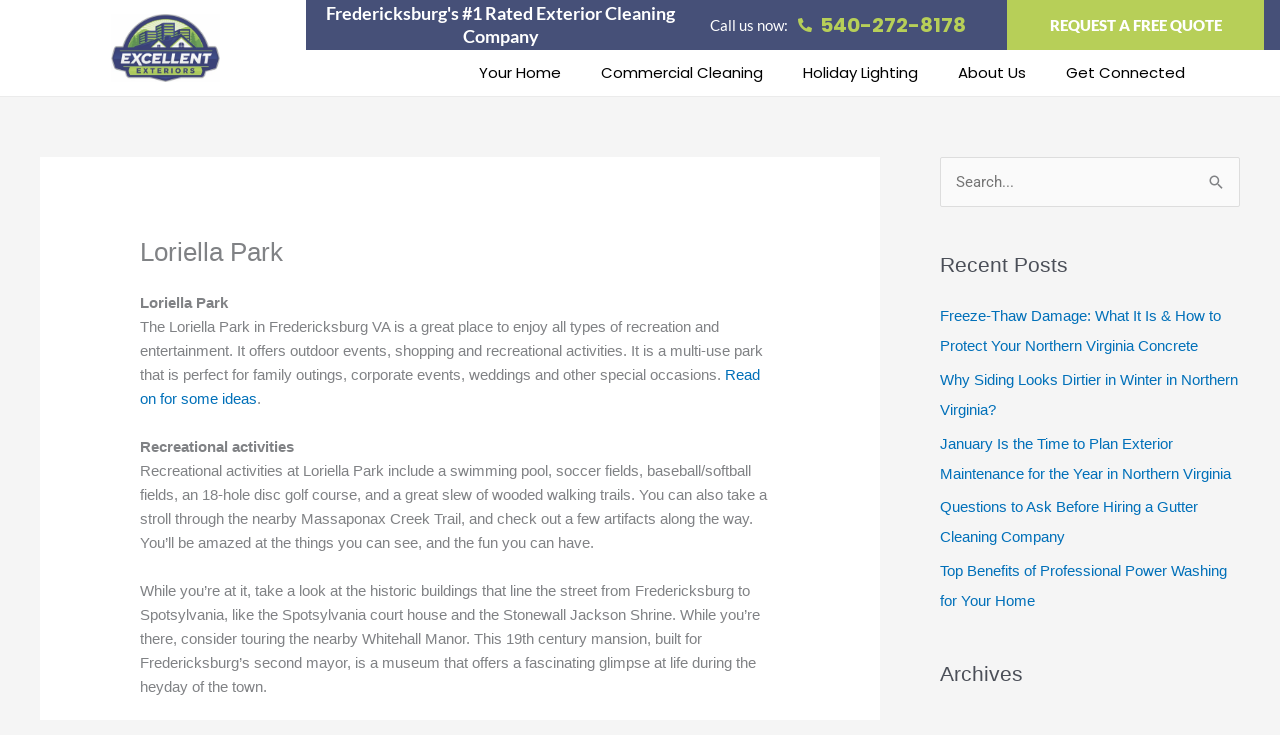

--- FILE ---
content_type: text/html; charset=UTF-8
request_url: https://excellentexteriorsva.com/loriella-park/
body_size: 56555
content:
<!DOCTYPE html>
<html lang="en-US" prefix="og: https://ogp.me/ns#">
<head><meta charset="UTF-8"><script>if(navigator.userAgent.match(/MSIE|Internet Explorer/i)||navigator.userAgent.match(/Trident\/7\..*?rv:11/i)){var href=document.location.href;if(!href.match(/[?&]nowprocket/)){if(href.indexOf("?")==-1){if(href.indexOf("#")==-1){document.location.href=href+"?nowprocket=1"}else{document.location.href=href.replace("#","?nowprocket=1#")}}else{if(href.indexOf("#")==-1){document.location.href=href+"&nowprocket=1"}else{document.location.href=href.replace("#","&nowprocket=1#")}}}}</script><script>(()=>{class RocketLazyLoadScripts{constructor(){this.v="2.0.4",this.userEvents=["keydown","keyup","mousedown","mouseup","mousemove","mouseover","mouseout","touchmove","touchstart","touchend","touchcancel","wheel","click","dblclick","input"],this.attributeEvents=["onblur","onclick","oncontextmenu","ondblclick","onfocus","onmousedown","onmouseenter","onmouseleave","onmousemove","onmouseout","onmouseover","onmouseup","onmousewheel","onscroll","onsubmit"]}async t(){this.i(),this.o(),/iP(ad|hone)/.test(navigator.userAgent)&&this.h(),this.u(),this.l(this),this.m(),this.k(this),this.p(this),this._(),await Promise.all([this.R(),this.L()]),this.lastBreath=Date.now(),this.S(this),this.P(),this.D(),this.O(),this.M(),await this.C(this.delayedScripts.normal),await this.C(this.delayedScripts.defer),await this.C(this.delayedScripts.async),await this.T(),await this.F(),await this.j(),await this.A(),window.dispatchEvent(new Event("rocket-allScriptsLoaded")),this.everythingLoaded=!0,this.lastTouchEnd&&await new Promise(t=>setTimeout(t,500-Date.now()+this.lastTouchEnd)),this.I(),this.H(),this.U(),this.W()}i(){this.CSPIssue=sessionStorage.getItem("rocketCSPIssue"),document.addEventListener("securitypolicyviolation",t=>{this.CSPIssue||"script-src-elem"!==t.violatedDirective||"data"!==t.blockedURI||(this.CSPIssue=!0,sessionStorage.setItem("rocketCSPIssue",!0))},{isRocket:!0})}o(){window.addEventListener("pageshow",t=>{this.persisted=t.persisted,this.realWindowLoadedFired=!0},{isRocket:!0}),window.addEventListener("pagehide",()=>{this.onFirstUserAction=null},{isRocket:!0})}h(){let t;function e(e){t=e}window.addEventListener("touchstart",e,{isRocket:!0}),window.addEventListener("touchend",function i(o){o.changedTouches[0]&&t.changedTouches[0]&&Math.abs(o.changedTouches[0].pageX-t.changedTouches[0].pageX)<10&&Math.abs(o.changedTouches[0].pageY-t.changedTouches[0].pageY)<10&&o.timeStamp-t.timeStamp<200&&(window.removeEventListener("touchstart",e,{isRocket:!0}),window.removeEventListener("touchend",i,{isRocket:!0}),"INPUT"===o.target.tagName&&"text"===o.target.type||(o.target.dispatchEvent(new TouchEvent("touchend",{target:o.target,bubbles:!0})),o.target.dispatchEvent(new MouseEvent("mouseover",{target:o.target,bubbles:!0})),o.target.dispatchEvent(new PointerEvent("click",{target:o.target,bubbles:!0,cancelable:!0,detail:1,clientX:o.changedTouches[0].clientX,clientY:o.changedTouches[0].clientY})),event.preventDefault()))},{isRocket:!0})}q(t){this.userActionTriggered||("mousemove"!==t.type||this.firstMousemoveIgnored?"keyup"===t.type||"mouseover"===t.type||"mouseout"===t.type||(this.userActionTriggered=!0,this.onFirstUserAction&&this.onFirstUserAction()):this.firstMousemoveIgnored=!0),"click"===t.type&&t.preventDefault(),t.stopPropagation(),t.stopImmediatePropagation(),"touchstart"===this.lastEvent&&"touchend"===t.type&&(this.lastTouchEnd=Date.now()),"click"===t.type&&(this.lastTouchEnd=0),this.lastEvent=t.type,t.composedPath&&t.composedPath()[0].getRootNode()instanceof ShadowRoot&&(t.rocketTarget=t.composedPath()[0]),this.savedUserEvents.push(t)}u(){this.savedUserEvents=[],this.userEventHandler=this.q.bind(this),this.userEvents.forEach(t=>window.addEventListener(t,this.userEventHandler,{passive:!1,isRocket:!0})),document.addEventListener("visibilitychange",this.userEventHandler,{isRocket:!0})}U(){this.userEvents.forEach(t=>window.removeEventListener(t,this.userEventHandler,{passive:!1,isRocket:!0})),document.removeEventListener("visibilitychange",this.userEventHandler,{isRocket:!0}),this.savedUserEvents.forEach(t=>{(t.rocketTarget||t.target).dispatchEvent(new window[t.constructor.name](t.type,t))})}m(){const t="return false",e=Array.from(this.attributeEvents,t=>"data-rocket-"+t),i="["+this.attributeEvents.join("],[")+"]",o="[data-rocket-"+this.attributeEvents.join("],[data-rocket-")+"]",s=(e,i,o)=>{o&&o!==t&&(e.setAttribute("data-rocket-"+i,o),e["rocket"+i]=new Function("event",o),e.setAttribute(i,t))};new MutationObserver(t=>{for(const n of t)"attributes"===n.type&&(n.attributeName.startsWith("data-rocket-")||this.everythingLoaded?n.attributeName.startsWith("data-rocket-")&&this.everythingLoaded&&this.N(n.target,n.attributeName.substring(12)):s(n.target,n.attributeName,n.target.getAttribute(n.attributeName))),"childList"===n.type&&n.addedNodes.forEach(t=>{if(t.nodeType===Node.ELEMENT_NODE)if(this.everythingLoaded)for(const i of[t,...t.querySelectorAll(o)])for(const t of i.getAttributeNames())e.includes(t)&&this.N(i,t.substring(12));else for(const e of[t,...t.querySelectorAll(i)])for(const t of e.getAttributeNames())this.attributeEvents.includes(t)&&s(e,t,e.getAttribute(t))})}).observe(document,{subtree:!0,childList:!0,attributeFilter:[...this.attributeEvents,...e]})}I(){this.attributeEvents.forEach(t=>{document.querySelectorAll("[data-rocket-"+t+"]").forEach(e=>{this.N(e,t)})})}N(t,e){const i=t.getAttribute("data-rocket-"+e);i&&(t.setAttribute(e,i),t.removeAttribute("data-rocket-"+e))}k(t){Object.defineProperty(HTMLElement.prototype,"onclick",{get(){return this.rocketonclick||null},set(e){this.rocketonclick=e,this.setAttribute(t.everythingLoaded?"onclick":"data-rocket-onclick","this.rocketonclick(event)")}})}S(t){function e(e,i){let o=e[i];e[i]=null,Object.defineProperty(e,i,{get:()=>o,set(s){t.everythingLoaded?o=s:e["rocket"+i]=o=s}})}e(document,"onreadystatechange"),e(window,"onload"),e(window,"onpageshow");try{Object.defineProperty(document,"readyState",{get:()=>t.rocketReadyState,set(e){t.rocketReadyState=e},configurable:!0}),document.readyState="loading"}catch(t){console.log("WPRocket DJE readyState conflict, bypassing")}}l(t){this.originalAddEventListener=EventTarget.prototype.addEventListener,this.originalRemoveEventListener=EventTarget.prototype.removeEventListener,this.savedEventListeners=[],EventTarget.prototype.addEventListener=function(e,i,o){o&&o.isRocket||!t.B(e,this)&&!t.userEvents.includes(e)||t.B(e,this)&&!t.userActionTriggered||e.startsWith("rocket-")||t.everythingLoaded?t.originalAddEventListener.call(this,e,i,o):(t.savedEventListeners.push({target:this,remove:!1,type:e,func:i,options:o}),"mouseenter"!==e&&"mouseleave"!==e||t.originalAddEventListener.call(this,e,t.savedUserEvents.push,o))},EventTarget.prototype.removeEventListener=function(e,i,o){o&&o.isRocket||!t.B(e,this)&&!t.userEvents.includes(e)||t.B(e,this)&&!t.userActionTriggered||e.startsWith("rocket-")||t.everythingLoaded?t.originalRemoveEventListener.call(this,e,i,o):t.savedEventListeners.push({target:this,remove:!0,type:e,func:i,options:o})}}J(t,e){this.savedEventListeners=this.savedEventListeners.filter(i=>{let o=i.type,s=i.target||window;return e!==o||t!==s||(this.B(o,s)&&(i.type="rocket-"+o),this.$(i),!1)})}H(){EventTarget.prototype.addEventListener=this.originalAddEventListener,EventTarget.prototype.removeEventListener=this.originalRemoveEventListener,this.savedEventListeners.forEach(t=>this.$(t))}$(t){t.remove?this.originalRemoveEventListener.call(t.target,t.type,t.func,t.options):this.originalAddEventListener.call(t.target,t.type,t.func,t.options)}p(t){let e;function i(e){return t.everythingLoaded?e:e.split(" ").map(t=>"load"===t||t.startsWith("load.")?"rocket-jquery-load":t).join(" ")}function o(o){function s(e){const s=o.fn[e];o.fn[e]=o.fn.init.prototype[e]=function(){return this[0]===window&&t.userActionTriggered&&("string"==typeof arguments[0]||arguments[0]instanceof String?arguments[0]=i(arguments[0]):"object"==typeof arguments[0]&&Object.keys(arguments[0]).forEach(t=>{const e=arguments[0][t];delete arguments[0][t],arguments[0][i(t)]=e})),s.apply(this,arguments),this}}if(o&&o.fn&&!t.allJQueries.includes(o)){const e={DOMContentLoaded:[],"rocket-DOMContentLoaded":[]};for(const t in e)document.addEventListener(t,()=>{e[t].forEach(t=>t())},{isRocket:!0});o.fn.ready=o.fn.init.prototype.ready=function(i){function s(){parseInt(o.fn.jquery)>2?setTimeout(()=>i.bind(document)(o)):i.bind(document)(o)}return"function"==typeof i&&(t.realDomReadyFired?!t.userActionTriggered||t.fauxDomReadyFired?s():e["rocket-DOMContentLoaded"].push(s):e.DOMContentLoaded.push(s)),o([])},s("on"),s("one"),s("off"),t.allJQueries.push(o)}e=o}t.allJQueries=[],o(window.jQuery),Object.defineProperty(window,"jQuery",{get:()=>e,set(t){o(t)}})}P(){const t=new Map;document.write=document.writeln=function(e){const i=document.currentScript,o=document.createRange(),s=i.parentElement;let n=t.get(i);void 0===n&&(n=i.nextSibling,t.set(i,n));const c=document.createDocumentFragment();o.setStart(c,0),c.appendChild(o.createContextualFragment(e)),s.insertBefore(c,n)}}async R(){return new Promise(t=>{this.userActionTriggered?t():this.onFirstUserAction=t})}async L(){return new Promise(t=>{document.addEventListener("DOMContentLoaded",()=>{this.realDomReadyFired=!0,t()},{isRocket:!0})})}async j(){return this.realWindowLoadedFired?Promise.resolve():new Promise(t=>{window.addEventListener("load",t,{isRocket:!0})})}M(){this.pendingScripts=[];this.scriptsMutationObserver=new MutationObserver(t=>{for(const e of t)e.addedNodes.forEach(t=>{"SCRIPT"!==t.tagName||t.noModule||t.isWPRocket||this.pendingScripts.push({script:t,promise:new Promise(e=>{const i=()=>{const i=this.pendingScripts.findIndex(e=>e.script===t);i>=0&&this.pendingScripts.splice(i,1),e()};t.addEventListener("load",i,{isRocket:!0}),t.addEventListener("error",i,{isRocket:!0}),setTimeout(i,1e3)})})})}),this.scriptsMutationObserver.observe(document,{childList:!0,subtree:!0})}async F(){await this.X(),this.pendingScripts.length?(await this.pendingScripts[0].promise,await this.F()):this.scriptsMutationObserver.disconnect()}D(){this.delayedScripts={normal:[],async:[],defer:[]},document.querySelectorAll("script[type$=rocketlazyloadscript]").forEach(t=>{t.hasAttribute("data-rocket-src")?t.hasAttribute("async")&&!1!==t.async?this.delayedScripts.async.push(t):t.hasAttribute("defer")&&!1!==t.defer||"module"===t.getAttribute("data-rocket-type")?this.delayedScripts.defer.push(t):this.delayedScripts.normal.push(t):this.delayedScripts.normal.push(t)})}async _(){await this.L();let t=[];document.querySelectorAll("script[type$=rocketlazyloadscript][data-rocket-src]").forEach(e=>{let i=e.getAttribute("data-rocket-src");if(i&&!i.startsWith("data:")){i.startsWith("//")&&(i=location.protocol+i);try{const o=new URL(i).origin;o!==location.origin&&t.push({src:o,crossOrigin:e.crossOrigin||"module"===e.getAttribute("data-rocket-type")})}catch(t){}}}),t=[...new Map(t.map(t=>[JSON.stringify(t),t])).values()],this.Y(t,"preconnect")}async G(t){if(await this.K(),!0!==t.noModule||!("noModule"in HTMLScriptElement.prototype))return new Promise(e=>{let i;function o(){(i||t).setAttribute("data-rocket-status","executed"),e()}try{if(navigator.userAgent.includes("Firefox/")||""===navigator.vendor||this.CSPIssue)i=document.createElement("script"),[...t.attributes].forEach(t=>{let e=t.nodeName;"type"!==e&&("data-rocket-type"===e&&(e="type"),"data-rocket-src"===e&&(e="src"),i.setAttribute(e,t.nodeValue))}),t.text&&(i.text=t.text),t.nonce&&(i.nonce=t.nonce),i.hasAttribute("src")?(i.addEventListener("load",o,{isRocket:!0}),i.addEventListener("error",()=>{i.setAttribute("data-rocket-status","failed-network"),e()},{isRocket:!0}),setTimeout(()=>{i.isConnected||e()},1)):(i.text=t.text,o()),i.isWPRocket=!0,t.parentNode.replaceChild(i,t);else{const i=t.getAttribute("data-rocket-type"),s=t.getAttribute("data-rocket-src");i?(t.type=i,t.removeAttribute("data-rocket-type")):t.removeAttribute("type"),t.addEventListener("load",o,{isRocket:!0}),t.addEventListener("error",i=>{this.CSPIssue&&i.target.src.startsWith("data:")?(console.log("WPRocket: CSP fallback activated"),t.removeAttribute("src"),this.G(t).then(e)):(t.setAttribute("data-rocket-status","failed-network"),e())},{isRocket:!0}),s?(t.fetchPriority="high",t.removeAttribute("data-rocket-src"),t.src=s):t.src="data:text/javascript;base64,"+window.btoa(unescape(encodeURIComponent(t.text)))}}catch(i){t.setAttribute("data-rocket-status","failed-transform"),e()}});t.setAttribute("data-rocket-status","skipped")}async C(t){const e=t.shift();return e?(e.isConnected&&await this.G(e),this.C(t)):Promise.resolve()}O(){this.Y([...this.delayedScripts.normal,...this.delayedScripts.defer,...this.delayedScripts.async],"preload")}Y(t,e){this.trash=this.trash||[];let i=!0;var o=document.createDocumentFragment();t.forEach(t=>{const s=t.getAttribute&&t.getAttribute("data-rocket-src")||t.src;if(s&&!s.startsWith("data:")){const n=document.createElement("link");n.href=s,n.rel=e,"preconnect"!==e&&(n.as="script",n.fetchPriority=i?"high":"low"),t.getAttribute&&"module"===t.getAttribute("data-rocket-type")&&(n.crossOrigin=!0),t.crossOrigin&&(n.crossOrigin=t.crossOrigin),t.integrity&&(n.integrity=t.integrity),t.nonce&&(n.nonce=t.nonce),o.appendChild(n),this.trash.push(n),i=!1}}),document.head.appendChild(o)}W(){this.trash.forEach(t=>t.remove())}async T(){try{document.readyState="interactive"}catch(t){}this.fauxDomReadyFired=!0;try{await this.K(),this.J(document,"readystatechange"),document.dispatchEvent(new Event("rocket-readystatechange")),await this.K(),document.rocketonreadystatechange&&document.rocketonreadystatechange(),await this.K(),this.J(document,"DOMContentLoaded"),document.dispatchEvent(new Event("rocket-DOMContentLoaded")),await this.K(),this.J(window,"DOMContentLoaded"),window.dispatchEvent(new Event("rocket-DOMContentLoaded"))}catch(t){console.error(t)}}async A(){try{document.readyState="complete"}catch(t){}try{await this.K(),this.J(document,"readystatechange"),document.dispatchEvent(new Event("rocket-readystatechange")),await this.K(),document.rocketonreadystatechange&&document.rocketonreadystatechange(),await this.K(),this.J(window,"load"),window.dispatchEvent(new Event("rocket-load")),await this.K(),window.rocketonload&&window.rocketonload(),await this.K(),this.allJQueries.forEach(t=>t(window).trigger("rocket-jquery-load")),await this.K(),this.J(window,"pageshow");const t=new Event("rocket-pageshow");t.persisted=this.persisted,window.dispatchEvent(t),await this.K(),window.rocketonpageshow&&window.rocketonpageshow({persisted:this.persisted})}catch(t){console.error(t)}}async K(){Date.now()-this.lastBreath>45&&(await this.X(),this.lastBreath=Date.now())}async X(){return document.hidden?new Promise(t=>setTimeout(t)):new Promise(t=>requestAnimationFrame(t))}B(t,e){return e===document&&"readystatechange"===t||(e===document&&"DOMContentLoaded"===t||(e===window&&"DOMContentLoaded"===t||(e===window&&"load"===t||e===window&&"pageshow"===t)))}static run(){(new RocketLazyLoadScripts).t()}}RocketLazyLoadScripts.run()})();</script>

<meta name="viewport" content="width=device-width, initial-scale=1">
	<link rel="profile" href="https://gmpg.org/xfn/11"> 
	
            <script data-no-defer="1" data-ezscrex="false" data-cfasync="false" data-pagespeed-no-defer data-cookieconsent="ignore">
                var ctPublicFunctions = {"_ajax_nonce":"5fbc98c1fa","_rest_nonce":"ddd0bb825b","_ajax_url":"\/wp-admin\/admin-ajax.php","_rest_url":"https:\/\/excellentexteriorsva.com\/wp-json\/","data__cookies_type":"none","data__ajax_type":"rest","data__bot_detector_enabled":0,"data__frontend_data_log_enabled":1,"cookiePrefix":"","wprocket_detected":true,"host_url":"excellentexteriorsva.com","text__ee_click_to_select":"Click to select the whole data","text__ee_original_email":"The complete one is","text__ee_got_it":"Got it","text__ee_blocked":"Blocked","text__ee_cannot_connect":"Cannot connect","text__ee_cannot_decode":"Can not decode email. Unknown reason","text__ee_email_decoder":"CleanTalk email decoder","text__ee_wait_for_decoding":"The magic is on the way!","text__ee_decoding_process":"Please wait a few seconds while we decode the contact data."}
            </script>
        
            <script data-no-defer="1" data-ezscrex="false" data-cfasync="false" data-pagespeed-no-defer data-cookieconsent="ignore">
                var ctPublic = {"_ajax_nonce":"5fbc98c1fa","settings__forms__check_internal":"0","settings__forms__check_external":"0","settings__forms__force_protection":0,"settings__forms__search_test":"1","settings__forms__wc_add_to_cart":"0","settings__data__bot_detector_enabled":0,"settings__sfw__anti_crawler":0,"blog_home":"https:\/\/excellentexteriorsva.com\/","pixel__setting":"3","pixel__enabled":true,"pixel__url":"https:\/\/moderate11-v4.cleantalk.org\/pixel\/72de90f6d71545f1d0b61ad138912e28.gif","data__email_check_before_post":"1","data__email_check_exist_post":0,"data__cookies_type":"none","data__key_is_ok":true,"data__visible_fields_required":true,"wl_brandname":"Anti-Spam by CleanTalk","wl_brandname_short":"CleanTalk","ct_checkjs_key":"c3289c47d76cd6c99e4063a1acba0b3f98f554b576e499cbb0a32e319d281e31","emailEncoderPassKey":"d84c9a3032c4c3173870453d7ee41fe3","bot_detector_forms_excluded":"W10=","advancedCacheExists":true,"varnishCacheExists":false,"wc_ajax_add_to_cart":false}
            </script>
        
<!-- Search Engine Optimization by Rank Math - https://rankmath.com/ -->
<title>Loriella Park - Excellent Exteriors VA</title>
<link crossorigin data-rocket-preload as="font" href="https://excellentexteriorsva.com/wp-content/uploads/elementor/google-fonts/fonts/lato-s6uyw4bmutphjx4wxg.woff2" rel="preload">
<link crossorigin data-rocket-preload as="font" href="https://excellentexteriorsva.com/wp-content/uploads/elementor/google-fonts/fonts/poppins-pxieyp8kv8jhgfvrjjfecg.woff2" rel="preload">
<link crossorigin data-rocket-preload as="font" href="https://excellentexteriorsva.com/wp-content/plugins/elementor/assets/lib/font-awesome/webfonts/fa-solid-900.woff2" rel="preload">
<link crossorigin data-rocket-preload as="font" href="https://excellentexteriorsva.com/wp-content/themes/astra/assets/fonts/astra.woff" rel="preload">
<style id="wpr-usedcss">img:is([sizes=auto i],[sizes^="auto," i]){contain-intrinsic-size:3000px 1500px}a,abbr,acronym,address,big,blockquote,body,caption,cite,code,dd,del,dfn,div,dl,dt,em,fieldset,font,form,h1,h2,h3,h4,h5,h6,html,iframe,ins,kbd,label,legend,li,object,ol,p,pre,samp,small,span,strike,strong,sub,sup,table,tbody,td,tfoot,th,thead,tr,tt,ul,var{border:0;font-size:100%;font-style:inherit;font-weight:inherit;margin:0;outline:0;padding:0;vertical-align:baseline}html{-webkit-text-size-adjust:100%;-ms-text-size-adjust:100%}body{margin:0}article,aside,details,figcaption,figure,footer,header,main,menu,nav,section,summary{display:block}audio,canvas,progress,video{display:inline-block;vertical-align:baseline}audio:not([controls]){display:none;height:0}[hidden],template{display:none}a{background-color:transparent}a:active{outline:0}a,a:focus,a:hover,a:visited{text-decoration:none}abbr[title]{border-bottom:1px dotted}dfn{font-style:italic}mark{background:#ff0;color:#000}small{font-size:80%}sub,sup{font-size:75%;line-height:0;position:relative;vertical-align:baseline}sup{top:-.5em}sub{bottom:-.25em}img{border:0}svg:not(:root){overflow:hidden}figure{margin:0}hr{box-sizing:content-box;height:0}pre{overflow:auto}code,kbd,pre,samp{font-size:1em}button,input,optgroup,select,textarea{color:inherit;font:inherit;margin:0}button{overflow:visible}button,select{text-transform:none}button,html input[type=button],input[type=reset],input[type=submit]{-webkit-appearance:button;cursor:pointer}button[disabled],html input[disabled]{cursor:default}button::-moz-focus-inner,input::-moz-focus-inner{border:0;padding:0}input{line-height:normal}input[type=checkbox],input[type=radio]{box-sizing:border-box;padding:0}input[type=number]::-webkit-inner-spin-button,input[type=number]::-webkit-outer-spin-button{height:auto}input[type=search]{-webkit-appearance:textfield;box-sizing:content-box}#comments .submit,.search .search-submit{padding:10px 15px;border-radius:2px;line-height:1.85714285714286;border:0}input[type=search]::-webkit-search-cancel-button,input[type=search]::-webkit-search-decoration{-webkit-appearance:none}fieldset{border:1px solid var(--ast-border-color);margin:0;padding:.35em .625em .75em}legend{border:0;padding:0}fieldset legend{margin-bottom:1.5em;padding:0 .5em}textarea{overflow:auto}optgroup{font-weight:700}table{border-collapse:collapse;border-spacing:0}td,th{padding:0}@media (min-width:768px){.ast-container{max-width:100%}}@media (min-width:992px){.ast-container{max-width:100%}}@media (min-width:1200px){.ast-container{max-width:100%}}.ast-container{margin-left:auto;margin-right:auto;padding-left:20px;padding-right:20px}.ast-container::after{content:"";display:table;clear:both}h1,h2,h3,h4,h5,h6{clear:both}.entry-content :where(h1),h1{color:#808285;font-size:2em;line-height:1.2}.entry-content :where(h2),h2{color:#808285;font-size:1.7em;line-height:1.3}.entry-content :where(h3),h3{color:#808285;font-size:1.5em;line-height:1.4}.entry-content :where(h4),h4{color:#808285;line-height:1.5;font-size:1.3em}.entry-content :where(h5),h5{color:#808285;line-height:1.6;font-size:1.2em}.entry-content :where(h6),h6{color:#808285;line-height:1.7;font-size:1.1em}html{box-sizing:border-box}*,:after,:before{box-sizing:inherit}body{color:#808285;background:#fff;font-style:normal}ol,ul{margin:0 0 1.5em 3em}ul{list-style:disc}ol{list-style:decimal}li>ol,li>ul{margin-bottom:0;margin-left:1.5em}dt{font-weight:600}dd{margin:0 1.5em 1em}strong{font-weight:700}cite,dfn,em,i{font-style:italic}blockquote{quotes:"" ""}blockquote:after,blockquote:before{content:""}blockquote{border-left:5px solid var(--ast-border-color);padding:20px;font-size:1.2em;font-style:italic;margin:0 0 1.5em;position:relative}address{margin:0 0 1.5em}address,cite{font-style:italic}abbr,acronym{border-bottom:1px dotted #666;cursor:help}pre{background:var(--ast-code-block-background);font-family:"Courier 10 Pitch",Courier,monospace;margin-bottom:1.6em;overflow:auto;max-width:100%;padding:1.6em}code,kbd,tt,var{font:1em Monaco,Consolas,"Andale Mono","DejaVu Sans Mono",monospace}img{height:auto;max-width:100%}hr{background-color:#ccc;border:0;height:1px;margin-bottom:1.5em}.button,button,input,select,textarea{color:#808285;font-weight:400;font-size:100%;margin:0;vertical-align:baseline}button,input{line-height:normal}big{font-size:125%}ins,mark{background:0 0;text-decoration:none}table,td,th{border:1px solid var(--ast-border-color)}table{border-collapse:separate;border-spacing:0;border-width:1px 0 0 1px;margin:0 0 1.5em;width:100%}th{font-weight:600}td,th{padding:.7em 1em;border-width:0 1px 1px 0}.button,button,input[type=button],input[type=reset],input[type=submit]{border:1px solid;border-color:var(--ast-border-color);border-radius:2px;background:#e6e6e6;padding:.6em 1em .4em;color:#fff}.button:focus,.button:hover,button:focus,button:hover,input[type=button]:focus,input[type=button]:hover,input[type=reset]:focus,input[type=reset]:hover,input[type=submit]:focus,input[type=submit]:hover{color:#fff;border-color:var(--ast-border-color)}.button:active,.button:focus,button:active,button:focus,input[type=button]:active,input[type=button]:focus,input[type=reset]:active,input[type=reset]:focus,input[type=submit]:active,input[type=submit]:focus{border-color:var(--ast-border-color);outline:0}input[type=email],input[type=password],input[type=search],input[type=text],input[type=url],textarea{color:#666;border:1px solid var(--ast-border-color);border-radius:2px;-webkit-appearance:none}input[type=email]:focus,input[type=password]:focus,input[type=search]:focus,input[type=text]:focus,input[type=url]:focus,textarea:focus{color:#111}textarea{padding-left:3px;width:100%}a{color:#4169e1}a:focus,a:hover{color:#191970}a:focus{outline:dotted thin}a:hover{outline:0}.screen-reader-text{border:0;clip:rect(1px,1px,1px,1px);height:1px;margin:-1px;overflow:hidden;padding:0;position:absolute;width:1px;word-wrap:normal!important}.screen-reader-text:focus{background-color:#f1f1f1;border-radius:2px;box-shadow:0 0 2px 2px rgba(0,0,0,.6);clip:auto!important;color:#21759b;display:block;font-size:12.25px;font-size:.875rem;height:auto;left:5px;line-height:normal;padding:15px 23px 14px;text-decoration:none;top:5px;width:auto;z-index:100000}#primary:after,#primary:before,#secondary:after,#secondary:before,.ast-container:after,.ast-container:before,.clear:after,.clear:before,.sidebar-main:after,.sidebar-main:before,.site-content:after,.site-content:before,.site-header:after,.site-header:before,.site-main:after,.site-main:before{content:"";display:table}#primary:after,#secondary:after,.ast-container:after,.clear:after,.sidebar-main:after,.site-content:after,.site-header:after,.site-main:after{clear:both}embed,iframe,object{max-width:100%}::selection{color:#fff;background:#0274be}body{-webkit-font-smoothing:antialiased;-moz-osx-font-smoothing:grayscale}body:not(.logged-in){position:relative}#page{position:relative}a,a:focus{text-decoration:none}.secondary a *,.site-header a *,a{transition:all .2s linear}img{vertical-align:middle}.entry-content :where(h1,h2,h3,h4,h5,h6){margin-bottom:20px}p{margin-bottom:1.75em}blockquote{margin:1.5em 1em 1.5em 3em;font-size:1.1em;line-height:inherit;position:relative}.button,input[type=button],input[type=submit]{border-radius:0;padding:18px 30px;border:0;box-shadow:none;text-shadow:none}.button:hover,input[type=button]:hover,input[type=submit]:hover{box-shadow:none}.button:active,.button:focus,input[type=button]:active,input[type=button]:focus,input[type=submit]:active,input[type=submit]:focus{box-shadow:none}.search-form .search-field{outline:0}.ast-search-menu-icon{position:relative;z-index:3}.site .skip-link{background-color:#f1f1f1;box-shadow:0 0 1px 1px rgba(0,0,0,.2);color:#21759b;display:block;font-family:Montserrat,"Helvetica Neue",sans-serif;font-size:14px;font-weight:700;left:-9999em;outline:0;padding:15px 23px 14px;text-decoration:none;text-transform:none;top:-9999em}.site .skip-link:focus{clip:auto;height:auto;left:6px;top:7px;width:auto;z-index:100000;outline:dotted thin}input,select{line-height:1}body,button,input[type=button],input[type=submit],textarea{line-height:1.85714285714286}.ast-single-post .entry-title,.ast-single-post .entry-title a{line-height:1.2}.entry-title,.entry-title a{font-weight:var(--ast-blog-title-font-weight,normal)}body{background-color:#fff}#page{display:block}#primary,#secondary{display:block;position:relative;float:left;width:100%}#primary{margin:4em 0}.ast-separate-container{background-color:#f5f5f5}.ast-separate-container #primary{padding:4em 0;margin:0;border:0}.ast-separate-container .ast-article-single:not(.ast-related-post){background-color:#fff}.ast-separate-container .ast-article-single{border-bottom:1px solid var(--ast-border-color);margin:0;padding:5.34em 6.67em}.ast-separate-container .ast-article-single{border-bottom:0}@media (max-width:1200px){.ast-separate-container .ast-article-single{margin:0;padding:3.34em 2.4em}}@media (min-width:993px){.ast-separate-container #primary,.ast-separate-container.ast-right-sidebar #primary{margin:4em 0;padding:0}.ast-right-sidebar #primary{padding-right:60px}}@media (max-width:992px){.ast-separate-container #primary,.ast-separate-container.ast-right-sidebar #primary{padding-left:0;padding-right:0}.ast-right-sidebar #primary{padding-right:30px}}.ast-search-icon .astra-search-icon{font-size:1.3em}.main-header-menu .menu-link,.main-header-menu>a{text-decoration:none;padding:0 1em;display:inline-block;transition:all .2s linear}.main-header-menu .menu-item{position:relative}.main-header-menu .menu-item.focus>.sub-menu,.main-header-menu .menu-item:hover>.sub-menu{right:auto;left:0;visibility:visible}.main-header-menu .sub-menu{width:240px;background:#fff;left:-999em;position:absolute;top:100%;z-index:99999;visibility:hidden}@media (min-width:769px){.main-header-menu .sub-menu .menu-item.focus>.sub-menu,.main-header-menu .sub-menu .menu-item:hover>.sub-menu{left:100%;right:auto}}.main-header-menu .sub-menu .menu-link{padding:.9em 1em;display:block;word-wrap:break-word}.main-header-menu .sub-menu .sub-menu{top:0}.ast-header-break-point .main-header-menu{background-color:#f9f9f9;border-top-width:0}.ast-header-break-point .main-header-menu .sub-menu{background-color:#f9f9f9;position:static;opacity:1;visibility:visible;border:0;width:auto}.site-header .menu-link *{transition:none}.ast-header-break-point .main-header-bar-navigation{flex:auto}.site-header{z-index:99;position:relative}.main-header-bar-wrap{position:relative}.ast-menu-toggle{display:none;background:0 0;color:inherit;border-style:dotted;border-color:transparent}.ast-menu-toggle:focus,.ast-menu-toggle:hover{background:0 0;border-color:inherit;color:inherit}.ast-menu-toggle:focus{outline:dotted thin}.ast-search-menu-icon.slide-search .search-form{backface-visibility:visible;visibility:hidden;opacity:0;transition:all .2s;position:absolute;z-index:3;right:-1em;top:50%;transform:translateY(-50%)}.ast-search-menu-icon.ast-dropdown-active.slide-search .search-form{visibility:visible;opacity:1}.ast-search-menu-icon .search-form{border:1px solid var(--ast-border-color);line-height:normal;padding:0 3em 0 0;border-radius:2px;display:inline-block;backface-visibility:hidden;position:relative;color:inherit;background-color:#fff}.ast-search-menu-icon .astra-search-icon{-js-display:flex;display:flex;line-height:normal}.ast-search-menu-icon .astra-search-icon:focus{outline:0}.ast-search-menu-icon .search-field{border:none;background-color:transparent;transition:width .2s;border-radius:inherit;color:inherit;font-size:inherit;width:0;color:#757575}.ast-search-menu-icon .search-submit{display:none;background:0 0;border:none;font-size:1.3em;color:#757575}.ast-search-menu-icon.ast-dropdown-active{visibility:visible;opacity:1;position:relative}.ast-search-menu-icon.ast-dropdown-active .search-field{width:235px}.ast-search-icon{z-index:4;position:relative;line-height:normal}.ast-header-break-point.ast-header-custom-item-inside .ast-search-menu-icon{position:relative;display:block;right:auto;transform:none}.ast-header-break-point .main-header-bar-navigation{width:calc(100% + 40px);margin:0 -20px}.ast-header-break-point .main-header-menu ul ul{top:0}.sticky{display:block}.entry-content>:last-child{margin-bottom:0}body{overflow-x:hidden}.widget-title{font-weight:400;margin-bottom:1em;line-height:1.5}.widget{margin:0 0 2.8em}.widget:last-child{margin-bottom:0}.widget select{max-width:100%}.widget ul{margin:0;list-style-type:none}.widget_search .search-form{position:relative;padding:0;background:initial;color:inherit}.widget_search .search-form>label{position:relative}.widget_search .search-form i{color:#3a3a3a}.widget_search .search-form button{position:absolute;top:0;right:15px;border:none;padding:0;cursor:pointer;background:0 0}.widget_search .search-form input[type=submit],.widget_search .search-form input[type=submit]:focus,.widget_search .search-form input[type=submit]:hover{padding:13px 20px;border-radius:2px;border:none;top:0;right:0;position:absolute;color:transparent;background:0 0;max-width:45px;z-index:2}.widget_search .search-form .search-field{background:var(--ast-widget-bg-color);border-width:1px;border-color:var(--ast-border-color);border-radius:2px}.widget_search .search-field,.widget_search .search-field:focus{width:100%;padding:12px 45px 12px 15px}.widget_archive ul.children,.widget_categories ul.children{position:relative;margin-top:5px;width:100%}.widget_archive ul.children li,.widget_categories ul.children li{padding-left:20px}.widget_archive li ul.children a:after,.widget_categories li ul.children a:after{left:-20px}.widget_archive li ul.children ul a:after,.widget_categories li ul.children ul a:after{left:-40px}input[type=email],input[type=number],input[type=password],input[type=reset],input[type=search],input[type=text],input[type=url],select,textarea{color:#666;padding:.75em;height:auto;border-width:1px;border-style:solid;border-color:var(--ast-border-color);border-radius:2px;background:var(--ast-comment-inputs-background);box-shadow:none;box-sizing:border-box;transition:all .2s linear}input[type=email]:focus,input[type=password]:focus,input[type=reset]:focus,input[type=search]:focus,input[type=text]:focus,input[type=url]:focus,select:focus,textarea:focus{background-color:#fff;border-color:var(--ast-border-color);box-shadow:none}input[type=button],input[type=button]:focus,input[type=button]:hover,input[type=reset],input[type=reset]:focus,input[type=reset]:hover,input[type=submit],input[type=submit]:focus,input[type=submit]:hover{box-shadow:none}textarea{width:100%}input[type=search]:focus{outline:dotted thin}input[type=range]{-webkit-appearance:none;width:100%;margin:5.7px 0;padding:0;border:none}input[type=range]:focus{outline:0}input[type=range]::-webkit-slider-runnable-track{width:100%;height:8.6px;cursor:pointer;box-shadow:2.6px 2.6px .4px #ccc,0 0 2.6px #d9d9d9;background:rgba(255,255,255,.2);border-radius:13.6px;border:0 solid #fff}input[type=range]::-webkit-slider-thumb{box-shadow:0 0 0 rgba(255,221,0,.37),0 0 0 rgba(255,224,26,.37);border:7.9px solid #0274be;height:20px;width:20px;border-radius:50px;background:#0274be;cursor:pointer;-webkit-appearance:none;margin-top:-5.7px}input[type=range]:focus::-webkit-slider-runnable-track{background:rgba(255,255,255,.2)}input[type=range]::-moz-range-track{width:100%;height:8.6px;cursor:pointer;box-shadow:2.6px 2.6px .4px #ccc,0 0 2.6px #d9d9d9;background:rgba(255,255,255,.2);border-radius:13.6px;border:0 solid #fff}input[type=range]::-moz-range-thumb{box-shadow:0 0 0 rgba(255,221,0,.37),0 0 0 rgba(255,224,26,.37);border:7.9px solid #0274be;height:20px;width:20px;border-radius:50px;background:#0274be;cursor:pointer}input[type=range]::-ms-track{width:100%;height:8.6px;cursor:pointer;background:0 0;border-color:transparent;color:transparent}input[type=range]::-ms-fill-lower{background:rgba(199,199,199,.2);border:0 solid #fff;border-radius:27.2px;box-shadow:2.6px 2.6px .4px #ccc,0 0 2.6px #d9d9d9}input[type=range]::-ms-fill-upper{background:rgba(255,255,255,.2);border:0 solid #fff;border-radius:27.2px;box-shadow:2.6px 2.6px .4px #ccc,0 0 2.6px #d9d9d9}input[type=range]::-ms-thumb{box-shadow:0 0 0 rgba(255,221,0,.37),0 0 0 rgba(255,224,26,.37);border:7.9px solid #0274be;height:20px;width:20px;border-radius:50px;background:#0274be;cursor:pointer;height:8.6px}input[type=range]:focus::-ms-fill-lower{background:rgba(255,255,255,.2)}input[type=range]:focus::-ms-fill-upper{background:rgba(255,255,255,.2)}input[type=color]{border:none;width:100px;padding:0;height:30px;cursor:pointer}input[type=color]::-webkit-color-swatch-wrapper{padding:0;border:none}input[type=color]::-webkit-color-swatch{border:none}.page .entry-header{margin-bottom:1.5em}.search .entry-header{margin-bottom:1em}.entry-header{margin-bottom:1.2em;word-wrap:break-word}.entry-content{word-wrap:break-word}.entry-content p{margin-bottom:1.6em}.entry-content::after{display:table;clear:both;content:''}.search .entry-title{line-height:1.3}.entry-title{margin-bottom:.2em}.search .site-content .content-area .search-form{margin-bottom:3em}.single .entry-header{margin-bottom:2em}@media (max-width:768px){.ast-separate-container .entry-header{margin-bottom:1em}}:root{--ast-post-nav-space:0;--ast-container-default-xlg-padding:6.67em;--ast-container-default-lg-padding:5.67em;--ast-container-default-slg-padding:4.34em;--ast-container-default-md-padding:3.34em;--ast-container-default-sm-padding:6.67em;--ast-container-default-xs-padding:2.4em;--ast-container-default-xxs-padding:1.4em;--ast-code-block-background:#EEEEEE;--ast-comment-inputs-background:#FAFAFA;--ast-normal-container-width:1200px;--ast-narrow-container-width:750px;--ast-blog-title-font-weight:normal;--ast-blog-meta-weight:inherit;--ast-global-color-primary:var(--ast-global-color-5);--ast-global-color-secondary:var(--ast-global-color-4);--ast-global-color-alternate-background:var(--ast-global-color-7);--ast-global-color-subtle-background:var(--ast-global-color-6);--ast-bg-style-guide:#F8FAFC;--ast-shadow-style-guide:0px 0px 4px 0 #00000057;--ast-global-dark-bg-style:#fff;--ast-global-dark-lfs:#fbfbfb;--ast-widget-bg-color:#fafafa;--ast-wc-container-head-bg-color:#fbfbfb;--ast-title-layout-bg:#eeeeee;--ast-search-border-color:#e7e7e7;--ast-lifter-hover-bg:#e6e6e6;--ast-gallery-block-color:#000;--srfm-color-input-label:var(--ast-global-color-2)}html{font-size:93.75%}a{color:var(--ast-global-color-0)}a:focus,a:hover{color:var(--ast-global-color-1)}body,button,input,select,textarea{font-family:-apple-system,BlinkMacSystemFont,'Segoe UI',Roboto,Oxygen-Sans,Ubuntu,Cantarell,'Helvetica Neue',sans-serif;font-weight:inherit;font-size:15px;font-size:1rem;line-height:var(--ast-body-line-height,1.65em)}blockquote{color:var(--ast-global-color-3)}.entry-title{font-size:26px;font-size:1.73333333333rem}.entry-content :where(h1),h1{font-size:40px;font-size:2.66666666667rem;line-height:1.4em}.entry-content :where(h2),h2{font-size:32px;font-size:2.13333333333rem;line-height:1.3em}.entry-content :where(h3),h3{font-size:26px;font-size:1.73333333333rem;line-height:1.3em}.entry-content :where(h4),h4{font-size:24px;font-size:1.6rem;line-height:1.2em}.entry-content :where(h5),h5{font-size:20px;font-size:1.33333333333rem;line-height:1.2em}.entry-content :where(h6),h6{font-size:16px;font-size:1.06666666667rem;line-height:1.25em}::selection{background-color:var(--ast-global-color-0);color:#fff}.entry-content :where(h1,h2,h3,h4,h5,h6),.entry-title a,body,h1,h2,h3,h4,h5,h6{color:var(--ast-global-color-3)}input:focus,input[type=email]:focus,input[type=password]:focus,input[type=reset]:focus,input[type=search]:focus,input[type=text]:focus,input[type=url]:focus,textarea:focus{border-color:var(--ast-global-color-0)}input[type=checkbox]:checked,input[type=checkbox]:focus:checked,input[type=checkbox]:hover:checked,input[type=radio]:checked,input[type=range]::-webkit-slider-thumb,input[type=reset]{border-color:var(--ast-global-color-0);background-color:var(--ast-global-color-0);box-shadow:none}.ast-search-menu-icon .search-form button.search-submit{padding:0 4px}.ast-search-menu-icon form.search-form{padding-right:0}.search-form input.search-field:focus{outline:0}.widget-title{font-size:21px;font-size:1.4rem;color:var(--ast-global-color-3)}#secondary,#secondary button,#secondary input,#secondary select,#secondary textarea{font-size:15px;font-size:1rem}#close:focus-visible,.ast-menu-toggle:focus-visible,.ast-search-menu-icon.slide-search a:focus-visible:focus-visible,.astra-search-icon:focus-visible,.button.search-submit:focus-visible,.site .skip-link:focus-visible,a:focus-visible{outline-style:dotted;outline-color:inherit;outline-width:thin}#ast-scroll-top:focus,input:focus,input[type=email]:focus,input[type=number]:focus,input[type=password]:focus,input[type=reset]:focus,input[type=search]:focus,input[type=text]:focus,input[type=url]:focus,textarea:focus{border-style:dotted;border-color:inherit;border-width:thin}input{outline:0}.main-header-menu .menu-link{color:var(--ast-global-color-3)}.main-header-menu .menu-item.focus>.ast-menu-toggle,.main-header-menu .menu-item.focus>.menu-link,.main-header-menu .menu-item:hover>.ast-menu-toggle,.main-header-menu .menu-item:hover>.menu-link{color:var(--ast-global-color-0)}#secondary{margin:4em 0 2.5em;word-break:break-word;line-height:2}#secondary li{margin-bottom:.25em}#secondary li:last-child{margin-bottom:0}@media (min-width:993px){.ast-right-sidebar #secondary{padding-left:60px}}@media (max-width:993px){.ast-right-sidebar #secondary{padding-left:30px}}@media (min-width:922px){.ast-separate-container.ast-right-sidebar #primary{border:0}.ast-right-sidebar #primary{border-right:1px solid var(--ast-border-color)}.ast-right-sidebar #secondary{border-left:1px solid var(--ast-border-color);margin-left:-1px}.ast-separate-container.ast-right-sidebar #secondary{border:0;margin-left:auto;margin-right:auto}}.elementor-widget-heading h1.elementor-heading-title{line-height:1.4em}.elementor-widget-heading h2.elementor-heading-title{line-height:1.3em}.elementor-widget-heading h3.elementor-heading-title{line-height:1.3em}.elementor-widget-heading h4.elementor-heading-title{line-height:1.2em}.elementor-widget-heading h5.elementor-heading-title{line-height:1.2em}.elementor-widget-heading h6.elementor-heading-title{line-height:1.25em}.button,button,input#submit,input[type=button],input[type=reset],input[type=submit]{border-style:solid;border-top-width:0;border-right-width:0;border-left-width:0;border-bottom-width:0;color:#fff;border-color:var(--ast-global-color-0);background-color:var(--ast-global-color-0);padding-top:10px;padding-right:40px;padding-bottom:10px;padding-left:40px;font-family:inherit;font-weight:inherit;line-height:1em}button:focus,button:hover,input#submit:focus,input#submit:hover,input[type=button]:focus,input[type=button]:hover,input[type=reset]:focus,input[type=reset]:hover,input[type=submit]:focus,input[type=submit]:hover{color:#fff;background-color:var(--ast-global-color-1);border-color:var(--ast-global-color-1)}@media (min-width:544px){.ast-container{max-width:100%}}@media (max-width:921px){.ast-separate-container .ast-article-single{padding:1.5em 2.14em}#secondary.secondary{padding-top:0}.ast-separate-container.ast-right-sidebar #secondary{padding-left:1em;padding-right:1em}.ast-right-sidebar #primary{padding-right:0}.ast-right-sidebar #secondary{padding-left:0}.entry-content :where(h1),h1{font-size:30px}.entry-content :where(h2),h2{font-size:25px}.entry-content :where(h3),h3{font-size:20px}}@media (max-width:544px){.ast-separate-container .ast-article-single{padding:1.5em 1em}.ast-separate-container #content .ast-container{padding-left:.54em;padding-right:.54em}.ast-search-menu-icon.ast-dropdown-active .search-field{width:170px}.ast-separate-container #secondary{padding-top:0}.entry-content :where(h1),h1{font-size:30px}.entry-content :where(h2),h2{font-size:25px}.entry-content :where(h3),h3{font-size:20px}html{font-size:85.5%}}@font-face{font-family:Astra;src:url(https://excellentexteriorsva.com/wp-content/themes/astra/assets/fonts/astra.woff) format("woff"),url(https://excellentexteriorsva.com/wp-content/themes/astra/assets/fonts/astra.ttf) format("truetype"),url(https://excellentexteriorsva.com/wp-content/themes/astra/assets/fonts/astra.svg#astra) format("svg");font-weight:400;font-style:normal;font-display:swap}blockquote{padding:1.2em}:root{--ast-global-color-0:#0170B9;--ast-global-color-1:#3a3a3a;--ast-global-color-2:#3a3a3a;--ast-global-color-3:#4B4F58;--ast-global-color-4:#F5F5F5;--ast-global-color-5:#FFFFFF;--ast-global-color-6:#E5E5E5;--ast-global-color-7:#424242;--ast-global-color-8:#000000}:root{--ast-border-color:#dddddd}header.entry-header{text-align:left}header.entry-header>:not(:last-child){margin-bottom:10px}.entry-content :where(h1,h2,h3,h4,h5,h6),h1,h2,h3,h4,h5,h6{color:var(--ast-global-color-2)}.elementor-posts-container [CLASS*=ast-width-]{width:100%}.elementor-screen-only,.screen-reader-text,.screen-reader-text span{top:0!important}@media (min-width:922px){.ast-container{max-width:1240px}#primary{width:70%}#secondary{width:30%}}.main-header-menu .menu-item{-js-display:flex;display:flex;-webkit-box-pack:center;-webkit-justify-content:center;-moz-box-pack:center;-ms-flex-pack:center;justify-content:center;-webkit-box-orient:vertical;-webkit-box-direction:normal;-webkit-flex-direction:column;-moz-box-orient:vertical;-moz-box-direction:normal;-ms-flex-direction:column;flex-direction:column}.main-header-menu>.menu-item>.menu-link{height:100%;-webkit-box-align:center;-webkit-align-items:center;-moz-box-align:center;-ms-flex-align:center;align-items:center;-js-display:flex;display:flex}.main-header-menu .sub-menu .menu-item.menu-item-has-children>.menu-link:after{position:absolute;right:1em;top:50%;transform:translate(0,-50%) rotate(270deg)}.widget_search .search-form:after{font-family:Astra;font-size:1.2em;font-weight:400;content:"\e8b6";position:absolute;top:50%;right:15px;transform:translate(0,-50%)}.astra-search-icon::before{content:"\e8b6";font-family:Astra;font-style:normal;font-weight:400;text-decoration:inherit;text-align:center;-webkit-font-smoothing:antialiased;-moz-osx-font-smoothing:grayscale;z-index:3}.ast-header-break-point .main-header-bar-navigation .menu-item-has-children>.menu-link:after{display:none}.ast-separate-container .ast-article-single:not(.ast-related-post){background-color:var(--ast-global-color-5)}@media (max-width:921px){html{font-size:85.5%}header.entry-header{text-align:left}.ast-separate-container .ast-article-single:not(.ast-related-post){background-color:var(--ast-global-color-5)}}@media (max-width:544px){header.entry-header{text-align:left}.ast-separate-container .ast-article-single:not(.ast-related-post){background-color:var(--ast-global-color-5)}}:root{--e-global-color-astglobalcolor0:#0170B9;--e-global-color-astglobalcolor1:#3a3a3a;--e-global-color-astglobalcolor2:#3a3a3a;--e-global-color-astglobalcolor3:#4B4F58;--e-global-color-astglobalcolor4:#F5F5F5;--e-global-color-astglobalcolor5:#FFFFFF;--e-global-color-astglobalcolor6:#E5E5E5;--e-global-color-astglobalcolor7:#424242;--e-global-color-astglobalcolor8:#000000}img.emoji{display:inline!important;border:none!important;box-shadow:none!important;height:1em!important;width:1em!important;margin:0 .07em!important;vertical-align:-.1em!important;background:0 0!important;padding:0!important}:where(.wp-block-button__link){border-radius:9999px;box-shadow:none;padding:calc(.667em + 2px) calc(1.333em + 2px);text-decoration:none}:root :where(.wp-block-button .wp-block-button__link.is-style-outline),:root :where(.wp-block-button.is-style-outline>.wp-block-button__link){border:2px solid;padding:.667em 1.333em}:root :where(.wp-block-button .wp-block-button__link.is-style-outline:not(.has-text-color)),:root :where(.wp-block-button.is-style-outline>.wp-block-button__link:not(.has-text-color)){color:currentColor}:root :where(.wp-block-button .wp-block-button__link.is-style-outline:not(.has-background)),:root :where(.wp-block-button.is-style-outline>.wp-block-button__link:not(.has-background)){background-color:initial;background-image:none}:where(.wp-block-calendar table:not(.has-background) th){background:#ddd}:where(.wp-block-columns){margin-bottom:1.75em}:where(.wp-block-columns.has-background){padding:1.25em 2.375em}:where(.wp-block-post-comments input[type=submit]){border:none}:where(.wp-block-cover-image:not(.has-text-color)),:where(.wp-block-cover:not(.has-text-color)){color:#fff}:where(.wp-block-cover-image.is-light:not(.has-text-color)),:where(.wp-block-cover.is-light:not(.has-text-color)){color:#000}:root :where(.wp-block-cover h1:not(.has-text-color)),:root :where(.wp-block-cover h2:not(.has-text-color)),:root :where(.wp-block-cover h3:not(.has-text-color)),:root :where(.wp-block-cover h4:not(.has-text-color)),:root :where(.wp-block-cover h5:not(.has-text-color)),:root :where(.wp-block-cover h6:not(.has-text-color)),:root :where(.wp-block-cover p:not(.has-text-color)){color:inherit}:where(.wp-block-file){margin-bottom:1.5em}:where(.wp-block-file__button){border-radius:2em;display:inline-block;padding:.5em 1em}:where(.wp-block-file__button):is(a):active,:where(.wp-block-file__button):is(a):focus,:where(.wp-block-file__button):is(a):hover,:where(.wp-block-file__button):is(a):visited{box-shadow:none;color:#fff;opacity:.85;text-decoration:none}:where(.wp-block-group.wp-block-group-is-layout-constrained){position:relative}:root :where(.wp-block-image.is-style-rounded img,.wp-block-image .is-style-rounded img){border-radius:9999px}:where(.wp-block-latest-comments:not([style*=line-height] .wp-block-latest-comments__comment)){line-height:1.1}:where(.wp-block-latest-comments:not([style*=line-height] .wp-block-latest-comments__comment-excerpt p)){line-height:1.8}:root :where(.wp-block-latest-posts.is-grid){padding:0}:root :where(.wp-block-latest-posts.wp-block-latest-posts__list){padding-left:0}ol,ul{box-sizing:border-box}:root :where(.wp-block-list.has-background){padding:1.25em 2.375em}:where(.wp-block-navigation.has-background .wp-block-navigation-item a:not(.wp-element-button)),:where(.wp-block-navigation.has-background .wp-block-navigation-submenu a:not(.wp-element-button)){padding:.5em 1em}:where(.wp-block-navigation .wp-block-navigation__submenu-container .wp-block-navigation-item a:not(.wp-element-button)),:where(.wp-block-navigation .wp-block-navigation__submenu-container .wp-block-navigation-submenu a:not(.wp-element-button)),:where(.wp-block-navigation .wp-block-navigation__submenu-container .wp-block-navigation-submenu button.wp-block-navigation-item__content),:where(.wp-block-navigation .wp-block-navigation__submenu-container .wp-block-pages-list__item button.wp-block-navigation-item__content){padding:.5em 1em}:root :where(p.has-background){padding:1.25em 2.375em}:where(p.has-text-color:not(.has-link-color)) a{color:inherit}:where(.wp-block-post-comments-form) input:not([type=submit]),:where(.wp-block-post-comments-form) textarea{border:1px solid #949494;font-family:inherit;font-size:1em}:where(.wp-block-post-comments-form) input:where(:not([type=submit]):not([type=checkbox])),:where(.wp-block-post-comments-form) textarea{padding:calc(.667em + 2px)}:where(.wp-block-post-excerpt){box-sizing:border-box;margin-bottom:var(--wp--style--block-gap);margin-top:var(--wp--style--block-gap)}:where(.wp-block-preformatted.has-background){padding:1.25em 2.375em}:where(.wp-block-search__button){border:1px solid #ccc;padding:6px 10px}:where(.wp-block-search__input){font-family:inherit;font-size:inherit;font-style:inherit;font-weight:inherit;letter-spacing:inherit;line-height:inherit;text-transform:inherit}:where(.wp-block-search__button-inside .wp-block-search__inside-wrapper){border:1px solid #949494;box-sizing:border-box;padding:4px}:where(.wp-block-search__button-inside .wp-block-search__inside-wrapper) .wp-block-search__input{border:none;border-radius:0;padding:0 4px}:where(.wp-block-search__button-inside .wp-block-search__inside-wrapper) .wp-block-search__input:focus{outline:0}:where(.wp-block-search__button-inside .wp-block-search__inside-wrapper) :where(.wp-block-search__button){padding:4px 8px}:root :where(.wp-block-separator.is-style-dots){height:auto;line-height:1;text-align:center}:root :where(.wp-block-separator.is-style-dots):before{color:currentColor;content:"···";font-family:serif;font-size:1.5em;letter-spacing:2em;padding-left:2em}:root :where(.wp-block-site-logo.is-style-rounded){border-radius:9999px}:where(.wp-block-social-links:not(.is-style-logos-only)) .wp-social-link{background-color:#f0f0f0;color:#444}:where(.wp-block-social-links:not(.is-style-logos-only)) .wp-social-link-amazon{background-color:#f90;color:#fff}:where(.wp-block-social-links:not(.is-style-logos-only)) .wp-social-link-bandcamp{background-color:#1ea0c3;color:#fff}:where(.wp-block-social-links:not(.is-style-logos-only)) .wp-social-link-behance{background-color:#0757fe;color:#fff}:where(.wp-block-social-links:not(.is-style-logos-only)) .wp-social-link-bluesky{background-color:#0a7aff;color:#fff}:where(.wp-block-social-links:not(.is-style-logos-only)) .wp-social-link-codepen{background-color:#1e1f26;color:#fff}:where(.wp-block-social-links:not(.is-style-logos-only)) .wp-social-link-deviantart{background-color:#02e49b;color:#fff}:where(.wp-block-social-links:not(.is-style-logos-only)) .wp-social-link-discord{background-color:#5865f2;color:#fff}:where(.wp-block-social-links:not(.is-style-logos-only)) .wp-social-link-dribbble{background-color:#e94c89;color:#fff}:where(.wp-block-social-links:not(.is-style-logos-only)) .wp-social-link-dropbox{background-color:#4280ff;color:#fff}:where(.wp-block-social-links:not(.is-style-logos-only)) .wp-social-link-etsy{background-color:#f45800;color:#fff}:where(.wp-block-social-links:not(.is-style-logos-only)) .wp-social-link-facebook{background-color:#0866ff;color:#fff}:where(.wp-block-social-links:not(.is-style-logos-only)) .wp-social-link-fivehundredpx{background-color:#000;color:#fff}:where(.wp-block-social-links:not(.is-style-logos-only)) .wp-social-link-flickr{background-color:#0461dd;color:#fff}:where(.wp-block-social-links:not(.is-style-logos-only)) .wp-social-link-foursquare{background-color:#e65678;color:#fff}:where(.wp-block-social-links:not(.is-style-logos-only)) .wp-social-link-github{background-color:#24292d;color:#fff}:where(.wp-block-social-links:not(.is-style-logos-only)) .wp-social-link-goodreads{background-color:#eceadd;color:#382110}:where(.wp-block-social-links:not(.is-style-logos-only)) .wp-social-link-google{background-color:#ea4434;color:#fff}:where(.wp-block-social-links:not(.is-style-logos-only)) .wp-social-link-gravatar{background-color:#1d4fc4;color:#fff}:where(.wp-block-social-links:not(.is-style-logos-only)) .wp-social-link-instagram{background-color:#f00075;color:#fff}:where(.wp-block-social-links:not(.is-style-logos-only)) .wp-social-link-lastfm{background-color:#e21b24;color:#fff}:where(.wp-block-social-links:not(.is-style-logos-only)) .wp-social-link-linkedin{background-color:#0d66c2;color:#fff}:where(.wp-block-social-links:not(.is-style-logos-only)) .wp-social-link-mastodon{background-color:#3288d4;color:#fff}:where(.wp-block-social-links:not(.is-style-logos-only)) .wp-social-link-medium{background-color:#000;color:#fff}:where(.wp-block-social-links:not(.is-style-logos-only)) .wp-social-link-meetup{background-color:#f6405f;color:#fff}:where(.wp-block-social-links:not(.is-style-logos-only)) .wp-social-link-patreon{background-color:#000;color:#fff}:where(.wp-block-social-links:not(.is-style-logos-only)) .wp-social-link-pinterest{background-color:#e60122;color:#fff}:where(.wp-block-social-links:not(.is-style-logos-only)) .wp-social-link-pocket{background-color:#ef4155;color:#fff}:where(.wp-block-social-links:not(.is-style-logos-only)) .wp-social-link-reddit{background-color:#ff4500;color:#fff}:where(.wp-block-social-links:not(.is-style-logos-only)) .wp-social-link-skype{background-color:#0478d7;color:#fff}:where(.wp-block-social-links:not(.is-style-logos-only)) .wp-social-link-snapchat{background-color:#fefc00;color:#fff;stroke:#000}:where(.wp-block-social-links:not(.is-style-logos-only)) .wp-social-link-soundcloud{background-color:#ff5600;color:#fff}:where(.wp-block-social-links:not(.is-style-logos-only)) .wp-social-link-spotify{background-color:#1bd760;color:#fff}:where(.wp-block-social-links:not(.is-style-logos-only)) .wp-social-link-telegram{background-color:#2aabee;color:#fff}:where(.wp-block-social-links:not(.is-style-logos-only)) .wp-social-link-threads{background-color:#000;color:#fff}:where(.wp-block-social-links:not(.is-style-logos-only)) .wp-social-link-tiktok{background-color:#000;color:#fff}:where(.wp-block-social-links:not(.is-style-logos-only)) .wp-social-link-tumblr{background-color:#011835;color:#fff}:where(.wp-block-social-links:not(.is-style-logos-only)) .wp-social-link-twitch{background-color:#6440a4;color:#fff}:where(.wp-block-social-links:not(.is-style-logos-only)) .wp-social-link-twitter{background-color:#1da1f2;color:#fff}:where(.wp-block-social-links:not(.is-style-logos-only)) .wp-social-link-vimeo{background-color:#1eb7ea;color:#fff}:where(.wp-block-social-links:not(.is-style-logos-only)) .wp-social-link-vk{background-color:#4680c2;color:#fff}:where(.wp-block-social-links:not(.is-style-logos-only)) .wp-social-link-wordpress{background-color:#3499cd;color:#fff}:where(.wp-block-social-links:not(.is-style-logos-only)) .wp-social-link-whatsapp{background-color:#25d366;color:#fff}:where(.wp-block-social-links:not(.is-style-logos-only)) .wp-social-link-x{background-color:#000;color:#fff}:where(.wp-block-social-links:not(.is-style-logos-only)) .wp-social-link-yelp{background-color:#d32422;color:#fff}:where(.wp-block-social-links:not(.is-style-logos-only)) .wp-social-link-youtube{background-color:red;color:#fff}:where(.wp-block-social-links.is-style-logos-only) .wp-social-link{background:0 0}:where(.wp-block-social-links.is-style-logos-only) .wp-social-link svg{height:1.25em;width:1.25em}:where(.wp-block-social-links.is-style-logos-only) .wp-social-link-amazon{color:#f90}:where(.wp-block-social-links.is-style-logos-only) .wp-social-link-bandcamp{color:#1ea0c3}:where(.wp-block-social-links.is-style-logos-only) .wp-social-link-behance{color:#0757fe}:where(.wp-block-social-links.is-style-logos-only) .wp-social-link-bluesky{color:#0a7aff}:where(.wp-block-social-links.is-style-logos-only) .wp-social-link-codepen{color:#1e1f26}:where(.wp-block-social-links.is-style-logos-only) .wp-social-link-deviantart{color:#02e49b}:where(.wp-block-social-links.is-style-logos-only) .wp-social-link-discord{color:#5865f2}:where(.wp-block-social-links.is-style-logos-only) .wp-social-link-dribbble{color:#e94c89}:where(.wp-block-social-links.is-style-logos-only) .wp-social-link-dropbox{color:#4280ff}:where(.wp-block-social-links.is-style-logos-only) .wp-social-link-etsy{color:#f45800}:where(.wp-block-social-links.is-style-logos-only) .wp-social-link-facebook{color:#0866ff}:where(.wp-block-social-links.is-style-logos-only) .wp-social-link-fivehundredpx{color:#000}:where(.wp-block-social-links.is-style-logos-only) .wp-social-link-flickr{color:#0461dd}:where(.wp-block-social-links.is-style-logos-only) .wp-social-link-foursquare{color:#e65678}:where(.wp-block-social-links.is-style-logos-only) .wp-social-link-github{color:#24292d}:where(.wp-block-social-links.is-style-logos-only) .wp-social-link-goodreads{color:#382110}:where(.wp-block-social-links.is-style-logos-only) .wp-social-link-google{color:#ea4434}:where(.wp-block-social-links.is-style-logos-only) .wp-social-link-gravatar{color:#1d4fc4}:where(.wp-block-social-links.is-style-logos-only) .wp-social-link-instagram{color:#f00075}:where(.wp-block-social-links.is-style-logos-only) .wp-social-link-lastfm{color:#e21b24}:where(.wp-block-social-links.is-style-logos-only) .wp-social-link-linkedin{color:#0d66c2}:where(.wp-block-social-links.is-style-logos-only) .wp-social-link-mastodon{color:#3288d4}:where(.wp-block-social-links.is-style-logos-only) .wp-social-link-medium{color:#000}:where(.wp-block-social-links.is-style-logos-only) .wp-social-link-meetup{color:#f6405f}:where(.wp-block-social-links.is-style-logos-only) .wp-social-link-patreon{color:#000}:where(.wp-block-social-links.is-style-logos-only) .wp-social-link-pinterest{color:#e60122}:where(.wp-block-social-links.is-style-logos-only) .wp-social-link-pocket{color:#ef4155}:where(.wp-block-social-links.is-style-logos-only) .wp-social-link-reddit{color:#ff4500}:where(.wp-block-social-links.is-style-logos-only) .wp-social-link-skype{color:#0478d7}:where(.wp-block-social-links.is-style-logos-only) .wp-social-link-snapchat{color:#fff;stroke:#000}:where(.wp-block-social-links.is-style-logos-only) .wp-social-link-soundcloud{color:#ff5600}:where(.wp-block-social-links.is-style-logos-only) .wp-social-link-spotify{color:#1bd760}:where(.wp-block-social-links.is-style-logos-only) .wp-social-link-telegram{color:#2aabee}:where(.wp-block-social-links.is-style-logos-only) .wp-social-link-threads{color:#000}:where(.wp-block-social-links.is-style-logos-only) .wp-social-link-tiktok{color:#000}:where(.wp-block-social-links.is-style-logos-only) .wp-social-link-tumblr{color:#011835}:where(.wp-block-social-links.is-style-logos-only) .wp-social-link-twitch{color:#6440a4}:where(.wp-block-social-links.is-style-logos-only) .wp-social-link-twitter{color:#1da1f2}:where(.wp-block-social-links.is-style-logos-only) .wp-social-link-vimeo{color:#1eb7ea}:where(.wp-block-social-links.is-style-logos-only) .wp-social-link-vk{color:#4680c2}:where(.wp-block-social-links.is-style-logos-only) .wp-social-link-whatsapp{color:#25d366}:where(.wp-block-social-links.is-style-logos-only) .wp-social-link-wordpress{color:#3499cd}:where(.wp-block-social-links.is-style-logos-only) .wp-social-link-x{color:#000}:where(.wp-block-social-links.is-style-logos-only) .wp-social-link-yelp{color:#d32422}:where(.wp-block-social-links.is-style-logos-only) .wp-social-link-youtube{color:red}:root :where(.wp-block-social-links .wp-social-link a){padding:.25em}:root :where(.wp-block-social-links.is-style-logos-only .wp-social-link a){padding:0}:root :where(.wp-block-social-links.is-style-pill-shape .wp-social-link a){padding-left:.6666666667em;padding-right:.6666666667em}:root :where(.wp-block-tag-cloud.is-style-outline){display:flex;flex-wrap:wrap;gap:1ch}:root :where(.wp-block-tag-cloud.is-style-outline a){border:1px solid;font-size:unset!important;margin-right:0;padding:1ch 2ch;text-decoration:none!important}:root :where(.wp-block-table-of-contents){box-sizing:border-box}:where(.wp-block-term-description){box-sizing:border-box;margin-bottom:var(--wp--style--block-gap);margin-top:var(--wp--style--block-gap)}:where(pre.wp-block-verse){font-family:inherit}.entry-content{counter-reset:footnotes}:root{--wp--preset--font-size--normal:16px;--wp--preset--font-size--huge:42px}.screen-reader-text{border:0;clip-path:inset(50%);height:1px;margin:-1px;overflow:hidden;padding:0;position:absolute;width:1px;word-wrap:normal!important}.screen-reader-text:focus{background-color:#ddd;clip-path:none;color:#444;display:block;font-size:1em;height:auto;left:5px;line-height:normal;padding:15px 23px 14px;text-decoration:none;top:5px;width:auto;z-index:100000}html :where(.has-border-color){border-style:solid}html :where([style*=border-top-color]){border-top-style:solid}html :where([style*=border-right-color]){border-right-style:solid}html :where([style*=border-bottom-color]){border-bottom-style:solid}html :where([style*=border-left-color]){border-left-style:solid}html :where([style*=border-width]){border-style:solid}html :where([style*=border-top-width]){border-top-style:solid}html :where([style*=border-right-width]){border-right-style:solid}html :where([style*=border-bottom-width]){border-bottom-style:solid}html :where([style*=border-left-width]){border-left-style:solid}html :where(img[class*=wp-image-]){height:auto;max-width:100%}:where(figure){margin:0 0 1em}html :where(.is-position-sticky){--wp-admin--admin-bar--position-offset:var(--wp-admin--admin-bar--height,0px)}@media screen and (max-width:600px){html :where(.is-position-sticky){--wp-admin--admin-bar--position-offset:0px}}:root{--wp--preset--aspect-ratio--square:1;--wp--preset--aspect-ratio--4-3:4/3;--wp--preset--aspect-ratio--3-4:3/4;--wp--preset--aspect-ratio--3-2:3/2;--wp--preset--aspect-ratio--2-3:2/3;--wp--preset--aspect-ratio--16-9:16/9;--wp--preset--aspect-ratio--9-16:9/16;--wp--preset--color--black:#000000;--wp--preset--color--cyan-bluish-gray:#abb8c3;--wp--preset--color--white:#ffffff;--wp--preset--color--pale-pink:#f78da7;--wp--preset--color--vivid-red:#cf2e2e;--wp--preset--color--luminous-vivid-orange:#ff6900;--wp--preset--color--luminous-vivid-amber:#fcb900;--wp--preset--color--light-green-cyan:#7bdcb5;--wp--preset--color--vivid-green-cyan:#00d084;--wp--preset--color--pale-cyan-blue:#8ed1fc;--wp--preset--color--vivid-cyan-blue:#0693e3;--wp--preset--color--vivid-purple:#9b51e0;--wp--preset--color--ast-global-color-0:var(--ast-global-color-0);--wp--preset--color--ast-global-color-1:var(--ast-global-color-1);--wp--preset--color--ast-global-color-2:var(--ast-global-color-2);--wp--preset--color--ast-global-color-3:var(--ast-global-color-3);--wp--preset--color--ast-global-color-4:var(--ast-global-color-4);--wp--preset--color--ast-global-color-5:var(--ast-global-color-5);--wp--preset--color--ast-global-color-6:var(--ast-global-color-6);--wp--preset--color--ast-global-color-7:var(--ast-global-color-7);--wp--preset--color--ast-global-color-8:var(--ast-global-color-8);--wp--preset--gradient--vivid-cyan-blue-to-vivid-purple:linear-gradient(135deg,rgba(6, 147, 227, 1) 0%,rgb(155, 81, 224) 100%);--wp--preset--gradient--light-green-cyan-to-vivid-green-cyan:linear-gradient(135deg,rgb(122, 220, 180) 0%,rgb(0, 208, 130) 100%);--wp--preset--gradient--luminous-vivid-amber-to-luminous-vivid-orange:linear-gradient(135deg,rgba(252, 185, 0, 1) 0%,rgba(255, 105, 0, 1) 100%);--wp--preset--gradient--luminous-vivid-orange-to-vivid-red:linear-gradient(135deg,rgba(255, 105, 0, 1) 0%,rgb(207, 46, 46) 100%);--wp--preset--gradient--very-light-gray-to-cyan-bluish-gray:linear-gradient(135deg,rgb(238, 238, 238) 0%,rgb(169, 184, 195) 100%);--wp--preset--gradient--cool-to-warm-spectrum:linear-gradient(135deg,rgb(74, 234, 220) 0%,rgb(151, 120, 209) 20%,rgb(207, 42, 186) 40%,rgb(238, 44, 130) 60%,rgb(251, 105, 98) 80%,rgb(254, 248, 76) 100%);--wp--preset--gradient--blush-light-purple:linear-gradient(135deg,rgb(255, 206, 236) 0%,rgb(152, 150, 240) 100%);--wp--preset--gradient--blush-bordeaux:linear-gradient(135deg,rgb(254, 205, 165) 0%,rgb(254, 45, 45) 50%,rgb(107, 0, 62) 100%);--wp--preset--gradient--luminous-dusk:linear-gradient(135deg,rgb(255, 203, 112) 0%,rgb(199, 81, 192) 50%,rgb(65, 88, 208) 100%);--wp--preset--gradient--pale-ocean:linear-gradient(135deg,rgb(255, 245, 203) 0%,rgb(182, 227, 212) 50%,rgb(51, 167, 181) 100%);--wp--preset--gradient--electric-grass:linear-gradient(135deg,rgb(202, 248, 128) 0%,rgb(113, 206, 126) 100%);--wp--preset--gradient--midnight:linear-gradient(135deg,rgb(2, 3, 129) 0%,rgb(40, 116, 252) 100%);--wp--preset--font-size--small:13px;--wp--preset--font-size--medium:20px;--wp--preset--font-size--large:36px;--wp--preset--font-size--x-large:42px;--wp--preset--spacing--20:0.44rem;--wp--preset--spacing--30:0.67rem;--wp--preset--spacing--40:1rem;--wp--preset--spacing--50:1.5rem;--wp--preset--spacing--60:2.25rem;--wp--preset--spacing--70:3.38rem;--wp--preset--spacing--80:5.06rem;--wp--preset--shadow--natural:6px 6px 9px rgba(0, 0, 0, .2);--wp--preset--shadow--deep:12px 12px 50px rgba(0, 0, 0, .4);--wp--preset--shadow--sharp:6px 6px 0px rgba(0, 0, 0, .2);--wp--preset--shadow--outlined:6px 6px 0px -3px rgba(255, 255, 255, 1),6px 6px rgba(0, 0, 0, 1);--wp--preset--shadow--crisp:6px 6px 0px rgba(0, 0, 0, 1)}:root{--wp--style--global--content-size:var(--wp--custom--ast-content-width-size);--wp--style--global--wide-size:var(--wp--custom--ast-wide-width-size)}:where(body){margin:0}:where(.wp-site-blocks)>*{margin-block-start:24px;margin-block-end:0}:where(.wp-site-blocks)>:first-child{margin-block-start:0}:where(.wp-site-blocks)>:last-child{margin-block-end:0}:root{--wp--style--block-gap:24px}:root :where(.is-layout-flow)>:first-child{margin-block-start:0}:root :where(.is-layout-flow)>:last-child{margin-block-end:0}:root :where(.is-layout-flow)>*{margin-block-start:24px;margin-block-end:0}:root :where(.is-layout-constrained)>:first-child{margin-block-start:0}:root :where(.is-layout-constrained)>:last-child{margin-block-end:0}:root :where(.is-layout-constrained)>*{margin-block-start:24px;margin-block-end:0}:root :where(.is-layout-flex){gap:24px}:root :where(.is-layout-grid){gap:24px}body{padding-top:0;padding-right:0;padding-bottom:0;padding-left:0}a:where(:not(.wp-element-button)){text-decoration:none}:root :where(.wp-element-button,.wp-block-button__link){background-color:#32373c;border-width:0;color:#fff;font-family:inherit;font-size:inherit;line-height:inherit;padding:calc(.667em + 2px) calc(1.333em + 2px);text-decoration:none}:root :where(.wp-block-pullquote){font-size:1.5em;line-height:1.6}input[class*=apbct].apbct_special_field{display:none!important}.apbct-tooltip{border-radius:5px;background:#d3d3d3}.apbct-tooltip{display:none;position:inherit;margin-top:5px;left:5px;opacity:.9}.apbct-popup-fade:before{content:'';background:#000;position:fixed;left:0;top:0;width:100%;height:100%;opacity:.7;z-index:9999}.apbct-popup{position:fixed;top:20%;left:50%;padding:20px;width:360px;margin-left:-200px;background:#fff;border:1px solid;border-radius:4px;z-index:99999;opacity:1}.apbct-check_email_exist-bad_email,.apbct-check_email_exist-good_email,.apbct-check_email_exist-load{z-index:9999;margin:0 6px;transition:none!important;background-size:contain;background-repeat:no-repeat;background-position-x:right;background-position-y:center;cursor:pointer}.apbct-check_email_exist-load{background-size:contain;background-image:url(https://excellentexteriorsva.com/wp-content/plugins/cleantalk-spam-protect/css/images/checking_email.gif)}.apbct-check_email_exist-block{position:fixed;display:block}.apbct-check_email_exist-good_email{background-image:url(https://excellentexteriorsva.com/wp-content/plugins/cleantalk-spam-protect/css/images/good_email.svg)}.apbct-check_email_exist-bad_email{background-image:url(https://excellentexteriorsva.com/wp-content/plugins/cleantalk-spam-protect/css/images/bad_email.svg)}.apbct-check_email_exist-popup_description{display:none;position:fixed;padding:2px;border:1px solid #e5e8ed;border-radius:16px 16px 0;background:#fff;background-position-x:right;font-size:14px;text-align:center;transition:all 1s ease-out}@media screen and (max-width:782px){.apbct-check_email_exist-popup_description{width:100%}}.apbct_dog_one,.apbct_dog_three,.apbct_dog_two{animation-duration:1.5s;animation-iteration-count:infinite;animation-name:apbct_dog}.apbct-email-encoder-popup{width:30vw;min-width:400px;font-size:16px}.apbct-email-encoder--popup-header{font-size:16px;color:#333}.apbct-email-encoder-elements_center{display:flex;flex-direction:column;justify-content:center;align-items:center;font-size:16px!important;color:#000!important}.top-margin-long{margin-top:5px}.apbct-tooltip{display:none}.apbct-email-encoder-select-whole-email{-webkit-user-select:all;user-select:all}.apbct-email-encoder-got-it-button{all:unset;margin-top:10px;padding:5px 10px;border-radius:5px;background-color:#333;color:#fff;cursor:pointer;transition:background-color .3s}.apbct-ee-animation-wrapper{display:flex;height:60px;justify-content:center;font-size:16px;align-items:center}.apbct_dog{margin:0 5px;color:transparent;text-shadow:0 0 2px #aaa}.apbct_dog_one{animation-delay:0s}.apbct_dog_two{animation-delay:.5s}.apbct_dog_three{animation-delay:1s}@keyframes apbct_dog{0%,100%,75%{scale:100%;color:transparent;text-shadow:0 0 2px #aaa}25%{scale:200%;color:unset;text-shadow:unset}}@media screen and (max-width:782px){.apbct-email-encoder-popup{width:20vw;min-width:200px;font-size:16px;top:20%;left:75%}.apbct-email-encoder-elements_center{flex-direction:column!important;text-align:center}}:root{--geo_booster_moment_column_width:12}body,html{height:100%;margin:0;padding:0;font-family:Arial;font-style:normal}.geo-booster-d-none{display:none!important}.geo-booster-container{max-width:1920px;margin:0 auto}.geo-booster-pins-on-map__big-map{height:300px;margin:1rem 0}.geo-booster-pins-on-map__big-map__map{height:100%;border-radius:.3rem}.geo-booster__moments{margin:0 auto}.geo-booster__moments .geo-booster__moment{box-sizing:border-box;width:calc(33.33% - 11px);min-width:320px;margin-bottom:16px;border-radius:8px;background:#fff;border:1px solid #dcdcdc}.geo-booster__moments .geo-booster__moment__header{padding:calc(16px + .390625vw) calc(16px + .390625vw) calc(10px + .390625vw);display:flex;align-items:center;justify-content:space-between}.geo-booster__moments .geo-booster__moment__header__title{font-weight:700;font-size:calc(12px + .390625vw);color:#000}.geo-booster__moments .geo-booster__moment__header__date{font-weight:400;font-size:calc(8px + .390625vw);color:#b1b1b1}.geo-booster__moments .geo-booster__moment__body{padding:0 calc(16px + .390625vw) calc(10px + .390625vw)}.geo-booster__moments .geo-booster__moment__body__text{font-weight:400;font-size:calc(8px + .390625vw);color:#000;margin-bottom:calc(16px + .390625vw);white-space:pre-line}.geo-booster__moments .geo-booster__moment__body__images{display:flex;flex-wrap:wrap;gap:8px}.geo-booster__moments .geo-booster__moment__body__images img{width:123px;height:90px;border-radius:4px;object-fit:cover}.geo-booster__moments .geo-booster__moment__footer{padding:0 calc(16px + .390625vw) calc(16px + .390625vw)}.geo-booster__moments .geo-booster__moment__footer__tag{margin:0 5px 10px 0;padding:6px 8px;font-weight:100;font-size:calc(8px + .390625vw);color:#3d454d;background:#edf0f4;border-radius:4px;white-space:nowrap}.geo-booster__moments .geo-booster__grid-sizer{width:calc(33.33% - 11px);min-width:320px}.geo-booster__lightbox{opacity:0;visibility:hidden;position:fixed;left:0;right:0;top:0;bottom:0;z-index:-1;display:flex;align-items:center;justify-content:center;transition:all .15s ease-in}.geo-booster__lightbox--show{background-color:rgba(0,0,0,.55);opacity:1;visibility:visible;z-index:1000}.geo-booster__lightbox__inner{position:relative}.geo-booster__lightbox__inner img{max-width:70vw;max-height:70vh;border-radius:4px}.geo-booster__lightbox-loader{width:400px;height:300px;display:flex}.geo-booster__lightbox__close-lightbox{position:absolute;width:29px;height:29px;right:6px;top:6px;background:#272c3373;border-radius:100%;cursor:pointer;z-index:1000}.geo-booster__lightbox__close-lightbox__inner{position:absolute;top:5px;right:-4px;width:20px;height:20px}.geo-booster__lightbox__close-lightbox__inner::after,.geo-booster__lightbox__close-lightbox__inner::before{content:'';width:3px;height:20px;background-color:#ddd;position:absolute;border-radius:5px;transform:rotate(45deg)}.geo-booster__lightbox__close-lightbox__inner::before{transform:rotate(-45deg)}.geo-booster__lightbox__close-lightbox__inner:hover::after,.geo-booster__lightbox__close-lightbox__inner:hover::before{background-color:#fff}.geo-booster__lightbox__prev{position:absolute;width:29px;height:29px;left:-32px;top:calc(50% - 14.5px);background:#272c3373;border-radius:100%;cursor:pointer}.geo-booster__lightbox__prev__inner{position:absolute;top:7px;right:-4px;width:20px;height:20px}.geo-booster__lightbox__prev__inner::after,.geo-booster__lightbox__prev__inner::before{content:'';width:3px;height:10px;background-color:#ddd;position:absolute;border-radius:5px;transform:rotate(45deg)}.geo-booster__lightbox__prev__inner::before{transform:rotate(-45deg);top:6px}.geo-booster__lightbox__prev__inner:hover::after,.geo-booster__lightbox__prev__inner:hover::before{background-color:#fff}.geo-booster__lightbox__next{position:absolute;width:29px;height:29px;right:-32px;top:calc(50% - 14.5px);background:#272c3373;border-radius:100%;cursor:pointer}.geo-booster__lightbox__next__inner{position:absolute;top:13px;right:-4px;width:20px;height:20px}.geo-booster__lightbox__next__inner::after,.geo-booster__lightbox__next__inner::before{content:'';width:3px;height:10px;background-color:#ddd;position:absolute;border-radius:5px;transform:rotate(45deg)}.geo-booster__lightbox__next__inner::before{transform:rotate(-45deg);top:-6px}.geo-booster__lightbox__next__inner:hover::after,.geo-booster__lightbox__next__inner:hover::before{background-color:#fff}.geo-booster-loader{margin:auto;border:5px solid #eaf0f6;border-radius:50%;border-top:5px solid #ff7a59;width:60px;height:60px;animation:.5s linear infinite geo-booster-spinner-animation}@keyframes geo-booster-spinner-animation{0%{transform:rotate(0)}100%{transform:rotate(360deg)}}.geo-booster__moments{display:flex;justify-content:center;flex-wrap:wrap}.geo-booster__moments .geo-booster__moment{margin-right:1rem}.geo-booster__moments .geo-booster__grid-sizer{display:none}.rplgsw-container{margin-left:auto;margin-right:auto;position:relative;overflow:hidden;z-index:1}.rplgsw-wrapper{position:relative;width:100%;height:100%;z-index:1;display:-webkit-box;display:-moz-box;display:-ms-flexbox;display:-webkit-flex;display:flex;-webkit-transition-property:-webkit-transform;-moz-transition-property:-moz-transform;-o-transition-property:-o-transform;-ms-transition-property:-ms-transform;transition-property:transform;-webkit-box-sizing:content-box;-moz-box-sizing:content-box;box-sizing:content-box}.rplgsw-wrapper{-webkit-transform:translate3d(0,0,0);-moz-transform:translate3d(0,0,0);-o-transform:translate(0,0);-ms-transform:translate3d(0,0,0);transform:translate3d(0,0,0)}.rplgsw-slide{-webkit-flex-shrink:0;-ms-flex:0 0 auto;flex-shrink:0;width:100%;height:100%;position:relative}.rplgsw-container .rplgsw-notification{position:absolute;left:0;top:0;pointer-events:none;opacity:0;z-index:-1000}.rplgsw-pagination{position:absolute;text-align:center;-webkit-transition:.3s;-moz-transition:.3s;-o-transition:.3s;transition:.3s;-webkit-transform:translate3d(0,0,0);-ms-transform:translate3d(0,0,0);-o-transform:translate3d(0,0,0);transform:translate3d(0,0,0);z-index:10}.rplgsw-pagination.rplgsw-pagination-hidden{opacity:0}.rplgsw-pagination-bullet{width:8px;height:8px;display:inline-block;border-radius:100%;background:#000;opacity:.2}button.rplgsw-pagination-bullet{border:0;margin:0;padding:0;box-shadow:none;-moz-appearance:none;-ms-appearance:none;-webkit-appearance:none;appearance:none}.rplgsw-pagination-clickable .rplgsw-pagination-bullet{cursor:pointer}.rplgsw-pagination-bullet-active{opacity:1;background:#007aff}.rplgsw-zoom-container{width:100%;height:100%;display:-webkit-box;display:-moz-box;display:-ms-flexbox;display:-webkit-flex;display:flex;-webkit-box-pack:center;-moz-box-pack:center;-ms-flex-pack:center;-webkit-justify-content:center;justify-content:center;-webkit-box-align:center;-moz-box-align:center;-ms-flex-align:center;-webkit-align-items:center;align-items:center;text-align:center}.rplgsw-zoom-container>canvas,.rplgsw-zoom-container>img,.rplgsw-zoom-container>svg{max-width:100%;max-height:100%;object-fit:contain}.rplgsw-scrollbar-drag{height:100%;width:100%;position:relative;background:rgba(0,0,0,.5);border-radius:10px;left:0;top:0}.rplgsw-lazy-preloader{width:42px;height:42px;position:absolute;left:50%;top:50%;margin-left:-21px;margin-top:-21px;z-index:10;-webkit-transform-origin:50%;-moz-transform-origin:50%;transform-origin:50%;-webkit-animation:1s steps(12,end) infinite rplgsw-preloader-spin;-moz-animation:1s steps(12,end) infinite rplgsw-preloader-spin;animation:1s steps(12,end) infinite rplgsw-preloader-spin}.rplgsw-lazy-preloader:after{display:block;content:"";width:100%;height:100%;background-image:url("data:image/svg+xml;charset=utf-8,%3Csvg%20viewBox%3D'0%200%20120%20120'%20xmlns%3D'http%3A%2F%2Fwww.w3.org%2F2000%2Fsvg'%20xmlns%3Axlink%3D'http%3A%2F%2Fwww.w3.org%2F1999%2Fxlink'%3E%3Cdefs%3E%3Cline%20id%3D'l'%20x1%3D'60'%20x2%3D'60'%20y1%3D'7'%20y2%3D'27'%20stroke%3D'%236c6c6c'%20stroke-width%3D'11'%20stroke-linecap%3D'round'%2F%3E%3C%2Fdefs%3E%3Cg%3E%3Cuse%20xlink%3Ahref%3D'%23l'%20opacity%3D'.27'%2F%3E%3Cuse%20xlink%3Ahref%3D'%23l'%20opacity%3D'.27'%20transform%3D'rotate(30%2060%2C60)'%2F%3E%3Cuse%20xlink%3Ahref%3D'%23l'%20opacity%3D'.27'%20transform%3D'rotate(60%2060%2C60)'%2F%3E%3Cuse%20xlink%3Ahref%3D'%23l'%20opacity%3D'.27'%20transform%3D'rotate(90%2060%2C60)'%2F%3E%3Cuse%20xlink%3Ahref%3D'%23l'%20opacity%3D'.27'%20transform%3D'rotate(120%2060%2C60)'%2F%3E%3Cuse%20xlink%3Ahref%3D'%23l'%20opacity%3D'.27'%20transform%3D'rotate(150%2060%2C60)'%2F%3E%3Cuse%20xlink%3Ahref%3D'%23l'%20opacity%3D'.37'%20transform%3D'rotate(180%2060%2C60)'%2F%3E%3Cuse%20xlink%3Ahref%3D'%23l'%20opacity%3D'.46'%20transform%3D'rotate(210%2060%2C60)'%2F%3E%3Cuse%20xlink%3Ahref%3D'%23l'%20opacity%3D'.56'%20transform%3D'rotate(240%2060%2C60)'%2F%3E%3Cuse%20xlink%3Ahref%3D'%23l'%20opacity%3D'.66'%20transform%3D'rotate(270%2060%2C60)'%2F%3E%3Cuse%20xlink%3Ahref%3D'%23l'%20opacity%3D'.75'%20transform%3D'rotate(300%2060%2C60)'%2F%3E%3Cuse%20xlink%3Ahref%3D'%23l'%20opacity%3D'.85'%20transform%3D'rotate(330%2060%2C60)'%2F%3E%3C%2Fg%3E%3C%2Fsvg%3E");background-position:50%;-webkit-background-size:100%;background-size:100%;background-repeat:no-repeat}@-webkit-keyframes rplgsw-preloader-spin{100%{-webkit-transform:rotate(360deg)}}@keyframes rplgsw-preloader-spin{100%{transform:rotate(360deg)}}.rplg{box-sizing:border-box!important;font-size:16px!important}.rplg *,.rplg :after,.rplg :before{box-sizing:inherit!important}.rplg a,.rplg button,.rplg div,.rplg p,.rplg span{margin:0;padding:0;border:0!important;font-size:100%!important;font:inherit!important;vertical-align:baseline!important}.rplg a{box-shadow:none!important}.rplg ol,.rplg ul{list-style:none!important}.rplg img{max-width:100%!important;height:auto!important}.rplg .rplg-hide{display:none!important}.rplg .rplg-more-toggle{color:#136aaf!important;cursor:pointer!important;text-decoration:underline!important}.rplg .rplg-stars{display:inline-block!important}.rplg .rplg-stars svg{display:inline-block!important;width:18px!important;height:18px!important;margin:0 4px 0 0!important;vertical-align:middle!important}.rplg .rplg-row{-webkit-box-align:center!important;-webkit-align-items:center!important;-ms-flex-align:center!important;align-items:center!important;display:-webkit-box!important;display:-webkit-flex!important;display:-ms-flexbox!important;display:flex!important}.rplg .rplg-review-avatar{display:block!important;width:56px!important;height:56px!important;font-style:italic!important;padding:0!important;margin:0 10px 0 0!important;border-radius:50%!important;vertical-align:middle!important;box-shadow:0 0 2px rgba(0,0,0,.12),0 2px 4px rgba(0,0,0,.24)!important}.rplg .rplg-review-name{display:block!important;font-size:100%!important;font-weight:700!important;color:#427fed!important;text-decoration:none!important;box-shadow:none!important}.rplg .rplg-review-time{display:block!important;color:#999!important;font-size:13px!important;text-shadow:1px 1px 0 #fff!important}.rplg-slider .rplg-slider-prev{position:absolute!important;top:50%!important;width:30px;height:30px;background:#eee;border-radius:50%;margin-top:-22px!important;z-index:10!important;cursor:pointer!important;-webkit-user-select:none!important;-moz-user-select:none!important;-ms-user-select:none!important;user-select:none!important}.rplg-slider .rplg-slider-prev{left:-35px!important}.rplg-slider .rplg-slider-prev span{position:absolute!important;top:48%!important;left:40%!important;color:#777!important;direction:ltr!important;font:300 28px/0 Muli,Helvetica,Arial,Verdana,sans-serif!important}.rplg .rplg-badge2{display:inline-block;position:relative!important;text-align:left!important;border-radius:2px!important;margin:10px 10px 0 0!important;font-family:'Helvetica Neue',Helvetica,Arial,sans-serif!important;box-shadow:0 2px 5px 0 rgba(0,0,0,.26)!important}.rplg-badge2 .rplg-badge2-btn{display:flex!important;align-items:center!important;position:relative!important;padding:10px!important;z-index:999!important;color:#333!important;background:#fff!important;border-radius:0 0 2px 2px!important;transition:all .2s ease-in-out!important}.rplg-badge2 .rplg-badge2-btn img{display:inline-block!important;width:44px!important;height:44px!important;margin:0!important;box-shadow:none!important}.rplg-badge2 .rplg-badge2-close{display:none;position:absolute!important;top:-12px!important;right:-18px!important;width:16px!important;height:16px!important;line-height:16px!important;text-align:center!important;cursor:pointer!important;text-decoration:none!important;color:#555!important;font-size:18px!important;font-family:Arial,sans-serif!important;border-radius:50%!important;background-color:rgba(255,255,255,.5)!important}.rplg-badge-cnt:hover .rplg-badge2-close{display:block}.rplg-badge2 .rplg-badge2-close:hover{color:#333!important;background-color:rgba(255,255,255,.7)!important}.rplg-badge2 svg{vertical-align:middle!important}.rplg-badge2 .rplg-badge2-btn>svg{width:44px!important;height:44px!important}.rplg-badge2[data-provider=facebook] .rplg-badge-logo>svg{padding:4px!important;border-radius:50%!important;background-color:#3c5b9b!important}.rplg .rplg-form{position:fixed!important;bottom:0!important;right:0!important;height:100%!important;width:368px!important;z-index:2147483000!important}@media(max-width:460px){.rplg .rplg-form{width:100%!important}}.rplg-form .rplg-review-avatar{width:50px!important;height:50px!important;box-shadow:none!important}.rplg-form .rplg-review-name{font-size:14px!important}.rplg-form .rplg-form-review{margin-bottom:15px!important}.rplg .rplg-flash-content{opacity:0!important;padding:18px!important;-webkit-transform:translate(0,0)!important;-ms-transform:translate(0,0)!important;transform:translate(0,0)!important;-webkit-transition:opacity .3s,-webkit-transform .3s!important;transition:opacity .3s ease,-webkit-transform .3s ease!important;transition:transform .3s ease,opacity .3s ease!important;transition:transform .3s ease,opacity .3s ease,-webkit-transform .3s ease!important}.rplg .rplg-flash-content.rplg-flash-visible{opacity:1!important;-webkit-transform:translate(0,-100%)!important;-ms-transform:translate(0,-100%)!important;transform:translate(0,-100%)!important;text-align:left!important}.rplg .rplg-flash-card{position:relative!important;display:-webkit-box!important;display:-webkit-flex!important;display:-ms-flexbox!important;display:flex!important;height:400px!important;max-height:82px!important;max-width:100%!important;color:#8d8d8d!important;font-size:12px!important;-webkit-box-orient:vertical!important;-webkit-box-direction:normal!important;-webkit-flex-direction:column!important;-ms-flex-direction:column!important;flex-direction:column!important;-webkit-box-pack:center!important;-webkit-justify-content:center!important;-ms-flex-pack:center!important;justify-content:center!important;-webkit-box-align:start!important;-webkit-align-items:flex-start!important;-ms-flex-align:start!important;align-items:flex-start!important;border-radius:20px!important;background-color:#fff!important;box-shadow:0 1px 5px 0 rgba(0,0,0,.2),0 3px 1px -2px rgba(0,0,0,.12),0 2px 2px 0 rgba(0,0,0,.14)!important;-webkit-transition:max-height .3s,opacity .3s,-webkit-transform .3s!important;transition:max-height .3s ease,opacity .3s ease,-webkit-transform .3s ease!important;transition:max-height .3s ease,opacity .3s ease,transform .3s ease!important;transition:max-height .3s ease,opacity .3s ease,transform .3s ease,-webkit-transform .3s ease!important;cursor:pointer!important}.rplg .rplg-flash-card:hover{box-shadow:0 5px 5px -3px rgba(0,0,0,.2),0 3px 14px 2px rgba(0,0,0,.12),0 8px 10px 1px rgba(0,0,0,.14)!important;opacity:1!important;-webkit-transform:translate(0,-2px)!important;-ms-transform:translate(0,-2px)!important;transform:translate(0,-2px)!important}.rplg .rplg-flash-card.rplg-flash-expanded{height:400px!important;max-height:400px!important}.rplg .rplg-flash-x{position:absolute!important;top:10px!important;right:-2px!important;z-index:3!important;width:22px!important;height:22px!important;opacity:.5!important;border-radius:20px!important;background-color:#fafafa!important;-webkit-transform:translate(0,-30px)!important;-ms-transform:translate(0,-30px)!important;transform:translate(0,-30px)!important;-webkit-transition:opacity .2s,-webkit-transform .2s!important;transition:opacity .2s ease,-webkit-transform .2s ease!important;transition:opacity .2s ease,transform .2s ease!important;transition:opacity .2s ease,transform .2s ease,-webkit-transform .2s ease!important;color:#373737!important;font-size:18px!important;line-height:22px!important;text-align:center!important;cursor:pointer!important}.rplg .rplg-flash-x{transform:translate(0,0)!important;opacity:0!important}.rplg .rplg-flash-content:hover .rplg-flash-x{transform:translate(0,-10px)!important;opacity:1!important}.rplg .rplg-flash-x svg{width:12px!important;height:12px!important}.rplg .rplg-flash-story{position:relative!important;display:-webkit-box!important;display:-webkit-flex!important;display:-ms-flexbox!important;display:flex!important;-webkit-box-align:center!important;-webkit-align-items:center!important;-ms-flex-align:center!important;align-items:center!important;z-index:1!important;width:100%!important;height:82px!important;opacity:1!important;padding:8px 12px!important;-webkit-transition:opacity .2s!important;transition:opacity .2s ease!important}.rplg .rplg-flash-expanded .rplg-flash-story{opacity:0!important}.rplg .rplg-flash-img{width:50px!important;height:50px!important;padding:4px!important;margin-right:10px!important}.rplg .rplg-flash-img .rplg-review-avatar{width:50px!important;height:auto!important}.rplg .rplg-flash-stars{color:#333!important;font-size:13px!important;white-space:nowrap}.rplg .rplg-flash-stars svg{vertical-align:middle!important}.rplg .rplg-form-review.rplg-highlight{background:#f9f9f9}:root{--direction-multiplier:1}body.rtl,html[dir=rtl]{--direction-multiplier:-1}.elementor-screen-only,.screen-reader-text,.screen-reader-text span{height:1px;margin:-1px;overflow:hidden;padding:0;position:absolute;top:-10000em;width:1px;clip:rect(0,0,0,0);border:0}.elementor *,.elementor :after,.elementor :before{box-sizing:border-box}.elementor a{box-shadow:none;text-decoration:none}.elementor hr{background-color:transparent;margin:0}.elementor img{border:none;border-radius:0;box-shadow:none;height:auto;max-width:100%}.elementor .elementor-widget:not(.elementor-widget-text-editor):not(.elementor-widget-theme-post-content) figure{margin:0}.elementor embed,.elementor iframe,.elementor object,.elementor video{border:none;line-height:1;margin:0;max-width:100%;width:100%}.elementor .elementor-background-overlay{inset:0;position:absolute}.elementor-element{--flex-direction:initial;--flex-wrap:initial;--justify-content:initial;--align-items:initial;--align-content:initial;--gap:initial;--flex-basis:initial;--flex-grow:initial;--flex-shrink:initial;--order:initial;--align-self:initial;align-self:var(--align-self);flex-basis:var(--flex-basis);flex-grow:var(--flex-grow);flex-shrink:var(--flex-shrink);order:var(--order)}.elementor-element:where(.e-con-full,.elementor-widget){align-content:var(--align-content);align-items:var(--align-items);flex-direction:var(--flex-direction);flex-wrap:var(--flex-wrap);gap:var(--row-gap) var(--column-gap);justify-content:var(--justify-content)}.elementor-invisible{visibility:hidden}.elementor-custom-embed-play.elementor-playing i{font-family:eicons}.elementor-custom-embed-play.elementor-playing i:before{content:"\e8fb"}.elementor-custom-embed-play.elementor-playing i,.elementor-custom-embed-play.elementor-playing svg{animation:2s linear infinite eicon-spin}.elementor-align-right{text-align:right}.elementor-align-left{text-align:left}.elementor-align-left .elementor-button,.elementor-align-right .elementor-button{width:auto}.elementor-align-justify .elementor-button{width:100%}@media (max-width:1024px){.elementor-tablet-align-left{text-align:left}.elementor-tablet-align-left .elementor-button{width:auto}.elementor-section .elementor-container{flex-wrap:wrap}}@media (max-width:767px){.elementor-mobile-align-center{text-align:center}.elementor-mobile-align-center .elementor-button{width:auto}.elementor-column{width:100%}}:root{--page-title-display:block}.elementor-page-title,h1.entry-title{display:var(--page-title-display)}@keyframes eicon-spin{0%{transform:rotate(0)}to{transform:rotate(359deg)}}.eicon-animation-spin{animation:2s linear infinite eicon-spin}.elementor-section{position:relative}.elementor-section .elementor-container{display:flex;margin-left:auto;margin-right:auto;position:relative}.elementor-widget-wrap{align-content:flex-start;flex-wrap:wrap;position:relative;width:100%}.elementor:not(.elementor-bc-flex-widget) .elementor-widget-wrap{display:flex}.elementor-widget-wrap>.elementor-element{width:100%}.elementor-widget-wrap.e-swiper-container{width:calc(100% - (var(--e-column-margin-left,0px) + var(--e-column-margin-right,0px)))}.elementor-widget{position:relative}.elementor-widget:not(:last-child){margin-bottom:var(--kit-widget-spacing,20px)}.elementor-column{display:flex;min-height:1px;position:relative}.elementor-column-gap-default>.elementor-column>.elementor-element-populated{padding:10px}@media (min-width:768px){.elementor-column.elementor-col-20{width:20%}.elementor-column.elementor-col-25{width:25%}.elementor-column.elementor-col-33{width:33.333%}.elementor-column.elementor-col-50{width:50%}.elementor-column.elementor-col-100{width:100%}}.elementor-grid{display:grid;grid-column-gap:var(--grid-column-gap);grid-row-gap:var(--grid-row-gap)}.elementor-grid .elementor-grid-item{min-width:0}.elementor-grid-0 .elementor-grid{display:inline-block;margin-bottom:calc(-1 * var(--grid-row-gap));width:100%;word-spacing:var(--grid-column-gap)}.elementor-grid-0 .elementor-grid .elementor-grid-item{display:inline-block;margin-bottom:var(--grid-row-gap);word-break:break-word}@media (min-width:1025px){#elementor-device-mode:after{content:"desktop"}}@media (min-width:-1){#elementor-device-mode:after{content:"widescreen"}.elementor-widget:not(.elementor-widescreen-align-right) .elementor-icon-list-item:after{inset-inline-start:0}.elementor-widget:not(.elementor-widescreen-align-left) .elementor-icon-list-item:after{inset-inline-end:0}}@media (max-width:-1){#elementor-device-mode:after{content:"laptop";content:"tablet_extra"}}@media (max-width:1024px){#elementor-device-mode:after{content:"tablet"}}@media (max-width:-1){#elementor-device-mode:after{content:"mobile_extra"}.elementor-widget:not(.elementor-laptop-align-right) .elementor-icon-list-item:after{inset-inline-start:0}.elementor-widget:not(.elementor-laptop-align-left) .elementor-icon-list-item:after{inset-inline-end:0}.elementor-widget:not(.elementor-tablet_extra-align-right) .elementor-icon-list-item:after{inset-inline-start:0}.elementor-widget:not(.elementor-tablet_extra-align-left) .elementor-icon-list-item:after{inset-inline-end:0}}@media (prefers-reduced-motion:no-preference){html{scroll-behavior:smooth}}.e-con{--border-radius:0;--border-top-width:0px;--border-right-width:0px;--border-bottom-width:0px;--border-left-width:0px;--border-style:initial;--border-color:initial;--container-widget-width:100%;--container-widget-height:initial;--container-widget-flex-grow:0;--container-widget-align-self:initial;--content-width:min(100%,var(--container-max-width,1140px));--width:100%;--min-height:initial;--height:auto;--text-align:initial;--margin-top:0px;--margin-right:0px;--margin-bottom:0px;--margin-left:0px;--padding-top:var(--container-default-padding-top,10px);--padding-right:var(--container-default-padding-right,10px);--padding-bottom:var(--container-default-padding-bottom,10px);--padding-left:var(--container-default-padding-left,10px);--position:relative;--z-index:revert;--overflow:visible;--gap:var(--widgets-spacing,20px);--row-gap:var(--widgets-spacing-row,20px);--column-gap:var(--widgets-spacing-column,20px);--overlay-mix-blend-mode:initial;--overlay-opacity:1;--overlay-transition:0.3s;--e-con-grid-template-columns:repeat(3,1fr);--e-con-grid-template-rows:repeat(2,1fr);border-radius:var(--border-radius);height:var(--height);min-height:var(--min-height);min-width:0;overflow:var(--overflow);position:var(--position);width:var(--width);z-index:var(--z-index);--flex-wrap-mobile:wrap;margin-block-end:var(--margin-block-end);margin-block-start:var(--margin-block-start);margin-inline-end:var(--margin-inline-end);margin-inline-start:var(--margin-inline-start);padding-inline-end:var(--padding-inline-end);padding-inline-start:var(--padding-inline-start)}.e-con:where(:not(.e-div-block-base)){transition:background var(--background-transition,.3s),border var(--border-transition,.3s),box-shadow var(--border-transition,.3s),transform var(--e-con-transform-transition-duration,.4s)}.e-con{--margin-block-start:var(--margin-top);--margin-block-end:var(--margin-bottom);--margin-inline-start:var(--margin-left);--margin-inline-end:var(--margin-right);--padding-inline-start:var(--padding-left);--padding-inline-end:var(--padding-right);--padding-block-start:var(--padding-top);--padding-block-end:var(--padding-bottom);--border-block-start-width:var(--border-top-width);--border-block-end-width:var(--border-bottom-width);--border-inline-start-width:var(--border-left-width);--border-inline-end-width:var(--border-right-width)}body.rtl .e-con{--padding-inline-start:var(--padding-right);--padding-inline-end:var(--padding-left);--margin-inline-start:var(--margin-right);--margin-inline-end:var(--margin-left);--border-inline-start-width:var(--border-right-width);--border-inline-end-width:var(--border-left-width)}.e-con>.e-con-inner{padding-block-end:var(--padding-block-end);padding-block-start:var(--padding-block-start);text-align:var(--text-align)}.e-con,.e-con>.e-con-inner{display:var(--display)}.e-con>.e-con-inner{gap:var(--row-gap) var(--column-gap);height:100%;margin:0 auto;max-width:var(--content-width);padding-inline-end:0;padding-inline-start:0;width:100%}:is(.elementor-section-wrap,[data-elementor-id])>.e-con{--margin-left:auto;--margin-right:auto;max-width:min(100%,var(--width))}.e-con .elementor-widget.elementor-widget{margin-block-end:0}.e-con:before,.e-con>.elementor-motion-effects-container>.elementor-motion-effects-layer:before{border-block-end-width:var(--border-block-end-width);border-block-start-width:var(--border-block-start-width);border-color:var(--border-color);border-inline-end-width:var(--border-inline-end-width);border-inline-start-width:var(--border-inline-start-width);border-radius:var(--border-radius);border-style:var(--border-style);content:var(--background-overlay);display:block;height:max(100% + var(--border-top-width) + var(--border-bottom-width),100%);left:calc(0px - var(--border-left-width));mix-blend-mode:var(--overlay-mix-blend-mode);opacity:var(--overlay-opacity);position:absolute;top:calc(0px - var(--border-top-width));transition:var(--overlay-transition,.3s);width:max(100% + var(--border-left-width) + var(--border-right-width),100%)}.e-con:before{transition:background var(--overlay-transition,.3s),border-radius var(--border-transition,.3s),opacity var(--overlay-transition,.3s)}.e-con .elementor-widget{min-width:0}.e-con .elementor-widget.e-widget-swiper{width:100%}.e-con>.e-con-inner>.elementor-widget>.elementor-widget-container,.e-con>.elementor-widget>.elementor-widget-container{height:100%}.e-con.e-con>.e-con-inner>.elementor-widget,.elementor.elementor .e-con>.elementor-widget{max-width:100%}.e-con .elementor-widget:not(:last-child){--kit-widget-spacing:0px}.elementor-element:where(:not(.e-con)):where(:not(.e-div-block-base)) .elementor-widget-container,.elementor-element:where(:not(.e-con)):where(:not(.e-div-block-base)):not(:has(.elementor-widget-container)){transition:background .3s,border .3s,border-radius .3s,box-shadow .3s,transform var(--e-transform-transition-duration,.4s)}.elementor-heading-title{line-height:1;margin:0;padding:0}.elementor-button{background-color:#69727d;border-radius:3px;color:#fff;display:inline-block;font-size:15px;line-height:1;padding:12px 24px;fill:#fff;text-align:center;transition:all .3s}.elementor-button:focus,.elementor-button:hover,.elementor-button:visited{color:#fff}.elementor-button-content-wrapper{display:flex;flex-direction:row;gap:5px;justify-content:center}.elementor-button-icon{align-items:center;display:flex}.elementor-button-icon svg{height:auto;width:1em}.elementor-button-icon .e-font-icon-svg{height:1em}.elementor-button-text{display:inline-block}.elementor-button.elementor-size-md{border-radius:4px;font-size:16px;padding:15px 30px}.elementor-button span{text-decoration:inherit}.elementor-icon{color:#69727d;display:inline-block;font-size:50px;line-height:1;text-align:center;transition:all .3s}.elementor-icon:hover{color:#69727d}.elementor-icon i,.elementor-icon svg{display:block;height:1em;position:relative;width:1em}.elementor-icon i:before,.elementor-icon svg:before{left:50%;position:absolute;transform:translateX(-50%)}.elementor-shape-circle .elementor-icon{border-radius:50%}.animated{animation-duration:1.25s}.animated.infinite{animation-iteration-count:infinite}.animated.reverse{animation-direction:reverse;animation-fill-mode:forwards}@media (prefers-reduced-motion:reduce){.animated{animation:none!important}}@media (max-width:767px){#elementor-device-mode:after{content:"mobile"}.elementor .elementor-hidden-mobile,.elementor .elementor-hidden-phone{display:none}}@media (min-width:768px) and (max-width:1024px){.elementor .elementor-hidden-tablet{display:none}}@media (min-width:1025px) and (max-width:99999px){.elementor .elementor-hidden-desktop{display:none}}.ha-has-bg-overlay>.elementor-widget-container{position:relative;z-index:1}.ha-has-bg-overlay>.elementor-widget-container:before{position:absolute;top:0;left:0;z-index:-1;width:100%;height:100%;content:""}.ha-has-bg-overlay:not(:has(.elementor-widget-container)){position:relative;z-index:1}.ha-has-bg-overlay:not(:has(.elementor-widget-container)):before{position:absolute;top:0;left:0;z-index:-1;width:100%;height:100%;content:""}.ha-editor-placeholder{padding:20px;border:5px double #f1f1f1;background:#f8f8f8;text-align:center;opacity:.5}.ha-editor-placeholder-title{margin-top:0;margin-bottom:8px;font-weight:700;font-size:16px}.ha-editor-placeholder-content{margin:0;font-size:12px}.ha-multi-layer-parallax--yes .ha-multi-layer-parallax img{width:100%}.ha-multi-layer-parallax--yes .ha-multi-layer-parallax{position:absolute;display:block;background-repeat:no-repeat}.ha-multi-layer-parallax--yes .ha-multi-layer-parallax-left{left:0}.ha-multi-layer-parallax--yes .ha-multi-layer-parallax-center{left:50%}.ha-multi-layer-parallax--yes .ha-multi-layer-parallax-right{right:0}.ha-multi-layer-parallax--yes .ha-multi-layer-parallax-top{top:0}.ha-multi-layer-parallax--yes .ha-multi-layer-parallax-vcenter{top:50%}.ha-multi-layer-parallax--yes .ha-multi-layer-parallax-vcenter:not(.ha-multi-layer-parallax-center){-webkit-transform:translateY(-50%);-ms-transform:translateY(-50%);transform:translateY(-50%)}.ha-multi-layer-parallax--yes .ha-multi-layer-parallax-center.ha-multi-layer-parallax-vcenter{-webkit-transform:translate(-50%,-50%);-ms-transform:translate(-50%,-50%);transform:translate(-50%,-50%)}.ha-multi-layer-parallax--yes .ha-multi-layer-parallax-bottom{bottom:0}.elementor-widget-image{text-align:center}.elementor-widget-image a{display:inline-block}.elementor-widget-image a img[src$=".svg"]{width:48px}.elementor-widget-image img{display:inline-block;vertical-align:middle}.elementor-widget-heading .elementor-heading-title[class*=elementor-size-]>a{color:inherit;font-size:inherit;line-height:inherit}.elementor-widget:not(:has(.elementor-widget-container)) .elementor-widget-container{overflow:hidden}.elementor-widget .elementor-icon-list-items{list-style-type:none;margin:0;padding:0}.elementor-widget .elementor-icon-list-item{margin:0;padding:0;position:relative}.elementor-widget .elementor-icon-list-item:after{inset-block-end:0;position:absolute;width:100%}.elementor-widget .elementor-icon-list-item,.elementor-widget .elementor-icon-list-item a{align-items:var(--icon-vertical-align,center);display:flex;font-size:inherit}.elementor-widget .elementor-icon-list-icon+.elementor-icon-list-text{align-self:center;padding-inline-start:5px}.elementor-widget .elementor-icon-list-icon{display:flex;inset-block-start:var(--icon-vertical-offset,initial);position:relative}.elementor-widget .elementor-icon-list-icon svg{height:var(--e-icon-list-icon-size,1em);width:var(--e-icon-list-icon-size,1em)}.elementor-widget .elementor-icon-list-icon i{font-size:var(--e-icon-list-icon-size);width:1.25em}.elementor-widget.elementor-widget-icon-list .elementor-icon-list-icon{text-align:var(--e-icon-list-icon-align)}.elementor-widget.elementor-widget-icon-list .elementor-icon-list-icon svg{margin:var(--e-icon-list-icon-margin,0 calc(var(--e-icon-list-icon-size,1em) * .25) 0 0)}.elementor-widget.elementor-list-item-link-full_width a{width:100%}.elementor-widget.elementor-align-left .elementor-icon-list-item,.elementor-widget.elementor-align-left .elementor-icon-list-item a{justify-content:flex-start;text-align:left}.elementor-widget.elementor-align-right .elementor-icon-list-item,.elementor-widget.elementor-align-right .elementor-icon-list-item a{justify-content:flex-end;text-align:right}.elementor-widget.elementor-align-right .elementor-icon-list-items{justify-content:flex-end}.elementor-widget:not(.elementor-align-right) .elementor-icon-list-item:after{inset-inline-start:0}.elementor-widget:not(.elementor-align-left) .elementor-icon-list-item:after{inset-inline-end:0}@media (max-width:1024px){.elementor-widget.elementor-tablet-align-left .elementor-icon-list-item,.elementor-widget.elementor-tablet-align-left .elementor-icon-list-item a{justify-content:flex-start;text-align:left}.elementor-widget:not(.elementor-tablet-align-right) .elementor-icon-list-item:after{inset-inline-start:0}.elementor-widget:not(.elementor-tablet-align-left) .elementor-icon-list-item:after{inset-inline-end:0}}@media (max-width:767px){.elementor-widget.elementor-mobile-align-center .elementor-icon-list-item,.elementor-widget.elementor-mobile-align-center .elementor-icon-list-item a{justify-content:center}.elementor-widget.elementor-mobile-align-center .elementor-icon-list-item:after{margin:auto}.elementor-widget:not(.elementor-mobile-align-right) .elementor-icon-list-item:after{inset-inline-start:0}.elementor-widget:not(.elementor-mobile-align-left) .elementor-icon-list-item:after{inset-inline-end:0}}.elementor .elementor-element ul.elementor-icon-list-items,.elementor-edit-area .elementor-element ul.elementor-icon-list-items{padding:0}.elementor-sticky--active{z-index:99}.e-con.elementor-sticky--active{z-index:var(--z-index,99)}.elementor-item:after,.elementor-item:before{display:block;position:absolute;transition:.3s;transition-timing-function:cubic-bezier(.58,.3,.005,1)}.elementor-item:not(:hover):not(:focus):not(.elementor-item-active):not(.highlighted):after,.elementor-item:not(:hover):not(:focus):not(.elementor-item-active):not(.highlighted):before{opacity:0}.elementor-item.highlighted:after,.elementor-item.highlighted:before,.elementor-item:focus:after,.elementor-item:focus:before,.elementor-item:hover:after,.elementor-item:hover:before{transform:scale(1)}.e--pointer-underline .elementor-item:after,.e--pointer-underline .elementor-item:before{background-color:#3f444b;height:3px;left:0;width:100%;z-index:2}.e--pointer-underline .elementor-item:after{bottom:0;content:""}.elementor-nav-menu--main .elementor-nav-menu a{transition:.4s}.elementor-nav-menu--main .elementor-nav-menu a,.elementor-nav-menu--main .elementor-nav-menu a.highlighted,.elementor-nav-menu--main .elementor-nav-menu a:focus,.elementor-nav-menu--main .elementor-nav-menu a:hover{padding:13px 20px}.elementor-nav-menu--main .elementor-nav-menu a.current{background:#1f2124;color:#fff}.elementor-nav-menu--main .elementor-nav-menu a.disabled{background:#3f444b;color:#88909b}.elementor-nav-menu--main .elementor-nav-menu ul{border-style:solid;border-width:0;padding:0;position:absolute;width:12em}.elementor-nav-menu--main .elementor-nav-menu span.scroll-down,.elementor-nav-menu--main .elementor-nav-menu span.scroll-up{background:#fff;display:none;height:20px;overflow:hidden;position:absolute;visibility:hidden}.elementor-nav-menu--main .elementor-nav-menu span.scroll-down-arrow,.elementor-nav-menu--main .elementor-nav-menu span.scroll-up-arrow{border:8px dashed transparent;border-bottom:8px solid #33373d;height:0;inset-block-start:-2px;inset-inline-start:50%;margin-inline-start:-8px;overflow:hidden;position:absolute;width:0}.elementor-nav-menu--main .elementor-nav-menu span.scroll-down-arrow{border-color:#33373d transparent transparent;border-style:solid dashed dashed;top:6px}.elementor-nav-menu--main .elementor-nav-menu--dropdown .sub-arrow .e-font-icon-svg,.elementor-nav-menu--main .elementor-nav-menu--dropdown .sub-arrow i{transform:rotate(calc(-90deg * var(--direction-multiplier,1)))}.elementor-nav-menu--main .elementor-nav-menu--dropdown .sub-arrow .e-font-icon-svg{fill:currentColor;height:1em;width:1em}.elementor-nav-menu--layout-horizontal{display:flex}.elementor-nav-menu--layout-horizontal .elementor-nav-menu{display:flex;flex-wrap:wrap}.elementor-nav-menu--layout-horizontal .elementor-nav-menu a{flex-grow:1;white-space:nowrap}.elementor-nav-menu--layout-horizontal .elementor-nav-menu>li{display:flex}.elementor-nav-menu--layout-horizontal .elementor-nav-menu>li ul,.elementor-nav-menu--layout-horizontal .elementor-nav-menu>li>.scroll-down{top:100%!important}.elementor-nav-menu--layout-horizontal .elementor-nav-menu>li:not(:first-child)>a{margin-inline-start:var(--e-nav-menu-horizontal-menu-item-margin)}.elementor-nav-menu--layout-horizontal .elementor-nav-menu>li:not(:first-child)>.scroll-down,.elementor-nav-menu--layout-horizontal .elementor-nav-menu>li:not(:first-child)>.scroll-up,.elementor-nav-menu--layout-horizontal .elementor-nav-menu>li:not(:first-child)>ul{inset-inline-start:var(--e-nav-menu-horizontal-menu-item-margin)!important}.elementor-nav-menu--layout-horizontal .elementor-nav-menu>li:not(:last-child)>a{margin-inline-end:var(--e-nav-menu-horizontal-menu-item-margin)}.elementor-nav-menu--layout-horizontal .elementor-nav-menu>li:not(:last-child):after{align-self:center;border-color:var(--e-nav-menu-divider-color,#000);border-left-style:var(--e-nav-menu-divider-style,solid);border-left-width:var(--e-nav-menu-divider-width,2px);content:var(--e-nav-menu-divider-content,none);height:var(--e-nav-menu-divider-height,35%)}.elementor-nav-menu__align-right .elementor-nav-menu{justify-content:flex-end;margin-left:auto}.elementor-nav-menu__align-right .elementor-nav-menu--layout-vertical>ul>li>a{justify-content:flex-end}.elementor-nav-menu__align-left .elementor-nav-menu{justify-content:flex-start;margin-right:auto}.elementor-nav-menu__align-left .elementor-nav-menu--layout-vertical>ul>li>a{justify-content:flex-start}.elementor-nav-menu__align-start .elementor-nav-menu{justify-content:flex-start;margin-inline-end:auto}.elementor-nav-menu__align-start .elementor-nav-menu--layout-vertical>ul>li>a{justify-content:flex-start}.elementor-nav-menu__align-end .elementor-nav-menu{justify-content:flex-end;margin-inline-start:auto}.elementor-nav-menu__align-end .elementor-nav-menu--layout-vertical>ul>li>a{justify-content:flex-end}.elementor-nav-menu__align-center .elementor-nav-menu{justify-content:center;margin-inline-end:auto;margin-inline-start:auto}.elementor-nav-menu__align-center .elementor-nav-menu--layout-vertical>ul>li>a{justify-content:center}.elementor-nav-menu__align-justify .elementor-nav-menu--layout-horizontal .elementor-nav-menu{width:100%}.elementor-nav-menu__align-justify .elementor-nav-menu--layout-horizontal .elementor-nav-menu>li{flex-grow:1}.elementor-nav-menu__align-justify .elementor-nav-menu--layout-horizontal .elementor-nav-menu>li>a{justify-content:center}.elementor-widget-nav-menu:not(.elementor-nav-menu--toggle) .elementor-menu-toggle{display:none}.elementor-widget-nav-menu .elementor-widget-container,.elementor-widget-nav-menu:not(:has(.elementor-widget-container)):not([class*=elementor-hidden-]){display:flex;flex-direction:column}.elementor-nav-menu{position:relative;z-index:2}.elementor-nav-menu:after{clear:both;content:" ";display:block;font:0/0 serif;height:0;overflow:hidden;visibility:hidden}.elementor-nav-menu,.elementor-nav-menu li,.elementor-nav-menu ul{display:block;line-height:normal;list-style:none;margin:0;padding:0;-webkit-tap-highlight-color:transparent}.elementor-nav-menu ul{display:none}.elementor-nav-menu ul ul a,.elementor-nav-menu ul ul a:active,.elementor-nav-menu ul ul a:focus,.elementor-nav-menu ul ul a:hover{border-left:16px solid transparent}.elementor-nav-menu ul ul ul a,.elementor-nav-menu ul ul ul a:active,.elementor-nav-menu ul ul ul a:focus,.elementor-nav-menu ul ul ul a:hover{border-left:24px solid transparent}.elementor-nav-menu ul ul ul ul a,.elementor-nav-menu ul ul ul ul a:active,.elementor-nav-menu ul ul ul ul a:focus,.elementor-nav-menu ul ul ul ul a:hover{border-left:32px solid transparent}.elementor-nav-menu ul ul ul ul ul a,.elementor-nav-menu ul ul ul ul ul a:active,.elementor-nav-menu ul ul ul ul ul a:focus,.elementor-nav-menu ul ul ul ul ul a:hover{border-left:40px solid transparent}.elementor-nav-menu a,.elementor-nav-menu li{position:relative}.elementor-nav-menu li{border-width:0}.elementor-nav-menu a{align-items:center;display:flex}.elementor-nav-menu a,.elementor-nav-menu a:focus,.elementor-nav-menu a:hover{line-height:20px;padding:10px 20px}.elementor-nav-menu a.current{background:#1f2124;color:#fff}.elementor-nav-menu a.disabled{color:#88909b;cursor:not-allowed}.elementor-nav-menu .e-plus-icon:before{content:"+"}.elementor-nav-menu .sub-arrow{align-items:center;display:flex;line-height:1;margin-block-end:-10px;margin-block-start:-10px;padding:10px;padding-inline-end:0}.elementor-nav-menu .sub-arrow i{pointer-events:none}.elementor-nav-menu .sub-arrow .fa.fa-chevron-down,.elementor-nav-menu .sub-arrow .fas.fa-chevron-down{font-size:.7em}.elementor-nav-menu .sub-arrow .e-font-icon-svg{height:1em;width:1em}.elementor-nav-menu .sub-arrow .e-font-icon-svg.fa-svg-chevron-down{height:.7em;width:.7em}.elementor-nav-menu--dropdown .elementor-item.elementor-item-active,.elementor-nav-menu--dropdown .elementor-item.highlighted,.elementor-nav-menu--dropdown .elementor-item:focus,.elementor-nav-menu--dropdown .elementor-item:hover,.elementor-sub-item.highlighted,.elementor-sub-item:focus,.elementor-sub-item:hover{background-color:#3f444b;color:#fff}.elementor-menu-toggle{align-items:center;background-color:rgba(0,0,0,.05);border:0 solid;border-radius:3px;color:#33373d;cursor:pointer;display:flex;font-size:var(--nav-menu-icon-size,22px);justify-content:center;padding:.25em}.elementor-menu-toggle.elementor-active .elementor-menu-toggle__icon--open,.elementor-menu-toggle:not(.elementor-active) .elementor-menu-toggle__icon--close{display:none}.elementor-menu-toggle .e-font-icon-svg{fill:#33373d;height:1em;width:1em}.elementor-menu-toggle svg{height:auto;width:1em;fill:var(--nav-menu-icon-color,currentColor)}span.elementor-menu-toggle__icon--close,span.elementor-menu-toggle__icon--open{line-height:1}.elementor-nav-menu--dropdown{background-color:#fff;font-size:13px}.elementor-nav-menu--dropdown-none .elementor-menu-toggle,.elementor-nav-menu--dropdown-none .elementor-nav-menu--dropdown{display:none}.elementor-nav-menu--dropdown.elementor-nav-menu__container{margin-top:10px;overflow-x:hidden;overflow-y:auto;transform-origin:top;transition:max-height .3s,transform .3s}.elementor-nav-menu--dropdown.elementor-nav-menu__container .elementor-sub-item{font-size:.85em}.elementor-nav-menu--dropdown a{color:#33373d}.elementor-nav-menu--dropdown a.current{background:#1f2124;color:#fff}.elementor-nav-menu--dropdown a.disabled{color:#b3b3b3}ul.elementor-nav-menu--dropdown a,ul.elementor-nav-menu--dropdown a:focus,ul.elementor-nav-menu--dropdown a:hover{border-inline-start:8px solid transparent;text-shadow:none}.elementor-nav-menu__text-align-center .elementor-nav-menu--dropdown .elementor-nav-menu a{justify-content:center}.elementor-nav-menu--toggle{--menu-height:100vh}.elementor-nav-menu--toggle .elementor-menu-toggle:not(.elementor-active)+.elementor-nav-menu__container{max-height:0;overflow:hidden;transform:scaleY(0)}.elementor-nav-menu--toggle .elementor-menu-toggle.elementor-active+.elementor-nav-menu__container{animation:.3s backwards hide-scroll;max-height:var(--menu-height);transform:scaleY(1)}.elementor-nav-menu--stretch .elementor-nav-menu__container.elementor-nav-menu--dropdown{position:absolute;z-index:9997}@media (max-width:767px){.elementor-nav-menu--dropdown-mobile .elementor-nav-menu--main{display:none}}@media (min-width:768px){.elementor-nav-menu--dropdown-mobile .elementor-menu-toggle,.elementor-nav-menu--dropdown-mobile .elementor-nav-menu--dropdown{display:none}.elementor-nav-menu--dropdown-mobile nav.elementor-nav-menu--dropdown.elementor-nav-menu__container{overflow-y:hidden}}@media (max-width:1024px){.elementor-nav-menu--dropdown-tablet .elementor-nav-menu--main{display:none}}@media (min-width:1025px){.elementor-nav-menu--dropdown-tablet .elementor-menu-toggle,.elementor-nav-menu--dropdown-tablet .elementor-nav-menu--dropdown{display:none}.elementor-nav-menu--dropdown-tablet nav.elementor-nav-menu--dropdown.elementor-nav-menu__container{overflow-y:hidden}}@media (max-width:-1){.elementor-widget:not(.elementor-mobile_extra-align-right) .elementor-icon-list-item:after{inset-inline-start:0}.elementor-widget:not(.elementor-mobile_extra-align-left) .elementor-icon-list-item:after{inset-inline-end:0}.elementor-nav-menu--dropdown-mobile_extra .elementor-nav-menu--main{display:none}.elementor-nav-menu--dropdown-tablet_extra .elementor-nav-menu--main{display:none}}@media (min-width:-1){.elementor-nav-menu--dropdown-mobile_extra .elementor-menu-toggle,.elementor-nav-menu--dropdown-mobile_extra .elementor-nav-menu--dropdown{display:none}.elementor-nav-menu--dropdown-mobile_extra nav.elementor-nav-menu--dropdown.elementor-nav-menu__container{overflow-y:hidden}.elementor-nav-menu--dropdown-tablet_extra .elementor-menu-toggle,.elementor-nav-menu--dropdown-tablet_extra .elementor-nav-menu--dropdown{display:none}.elementor-nav-menu--dropdown-tablet_extra nav.elementor-nav-menu--dropdown.elementor-nav-menu__container{overflow-y:hidden}}@keyframes hide-scroll{0%,to{overflow:hidden}}.elementor-animation-grow{transition-duration:.3s;transition-property:transform}.elementor-animation-grow:active,.elementor-animation-grow:focus,.elementor-animation-grow:hover{transform:scale(1.1)}@font-face{font-display:swap;font-family:eicons;src:url(https://excellentexteriorsva.com/wp-content/plugins/elementor/assets/lib/eicons/fonts/eicons.eot?5.44.0);src:url(https://excellentexteriorsva.com/wp-content/plugins/elementor/assets/lib/eicons/fonts/eicons.eot?5.44.0#iefix) format("embedded-opentype"),url(https://excellentexteriorsva.com/wp-content/plugins/elementor/assets/lib/eicons/fonts/eicons.woff2?5.44.0) format("woff2"),url(https://excellentexteriorsva.com/wp-content/plugins/elementor/assets/lib/eicons/fonts/eicons.woff?5.44.0) format("woff"),url(https://excellentexteriorsva.com/wp-content/plugins/elementor/assets/lib/eicons/fonts/eicons.ttf?5.44.0) format("truetype"),url(https://excellentexteriorsva.com/wp-content/plugins/elementor/assets/lib/eicons/fonts/eicons.svg?5.44.0#eicon) format("svg");font-weight:400;font-style:normal}[class*=" eicon-"],[class^=eicon]{display:inline-block;font-family:eicons;font-size:inherit;font-weight:400;font-style:normal;font-variant:normal;line-height:1;text-rendering:auto;-webkit-font-smoothing:antialiased;-moz-osx-font-smoothing:grayscale}@keyframes a{0%{transform:rotate(0)}to{transform:rotate(359deg)}}.eicon-animation-spin{animation:2s linear infinite a}.eicon-editor-close:before{content:"\e803"}.eicon-editor-paragraph:before{content:"\e809"}.eicon-menu-bar:before{content:"\e816"}.eicon-slider-push:before{content:"\e85a"}.eicon-close:before{content:"\e87f"}.eicon-loading:before{content:"\e8fb"}.eicon-spinner:before{content:"\e931"}.eicon-user-preferences:before{content:"\e96e"}.eicon-folder-plus:before{content:"\e8aa"}.elementor-kit-16{--e-global-color-primary:#6EC1E4;--e-global-color-secondary:#54595F;--e-global-color-text:#7A7A7A;--e-global-color-accent:#61CE70;--e-global-color-21257da6:#4054B2;--e-global-color-1c7f0336:#23A455;--e-global-color-275525a7:#000;--e-global-color-7e06ab1:#FFF;--e-global-color-355d7fbb:#B7CF58;--e-global-color-73045cf:#465078;--e-global-color-708dc0ba:#6A914F;--e-global-color-5bbc4ea7:RGBA(183, 207, 88, 0.44);--e-global-color-d063b6a:#1C93E3;--e-global-color-3fd25978:RGBA(183, 207, 88, 0.16);--e-global-typography-primary-font-family:"Roboto";--e-global-typography-primary-font-weight:600;--e-global-typography-secondary-font-family:"Roboto Slab";--e-global-typography-secondary-font-weight:400;--e-global-typography-text-font-family:"Roboto";--e-global-typography-text-font-weight:400;--e-global-typography-accent-font-family:"Roboto";--e-global-typography-accent-font-weight:500}.elementor-section.elementor-section-boxed>.elementor-container{max-width:1140px}.e-con{--container-max-width:1140px}.elementor-widget:not(:last-child){margin-block-end:20px}.elementor-element{--widgets-spacing:20px 20px;--widgets-spacing-row:20px;--widgets-spacing-column:20px}h1.entry-title{display:var(--page-title-display)}.uael-ins-hover-perpetua .uael-ins-hover:hover .uael-ins-target{-webkit-filter:contrast(1.1) brightness(1.25) saturate(1.1);filter:contrast(1.1) brightness(1.25) saturate(1.1)}.uael-ins-hover-perpetua .uael-ins-hover:hover .uael-ins-target::before{background:linear-gradient(to bottom,rgba(0,91,154,.25),rgba(230,193,61,.25));background:-webkit-linear-gradient(top,rgba(0,91,154,.25),rgba(230,193,61,.25));background:-webkit-gradient(linear,left top,left bottom,from(rgba(0,91,154,.25)),to(rgba(230,193,61,.25)));content:"";mix-blend-mode:multiply}.uael-ins-hover-poprocket .uael-ins-hover:hover .uael-ins-target{-webkit-filter:sepia(.15) brightness(1.2);filter:sepia(.15) brightness(1.2)}.uael-ins-hover-poprocket .uael-ins-hover:hover .uael-ins-target::before{background:radial-gradient(circle closest-corner,rgba(206,39,70,.75) 40%,#000 80%);background:-webkit-radial-gradient(circle closest-corner,rgba(206,39,70,.75) 40%,#000 80%);content:"";mix-blend-mode:screen}@-webkit-keyframes a{0%{-webkit-transform:rotate(0);transform:rotate(0)}to{-webkit-transform:rotate(359deg);transform:rotate(359deg)}}@keyframes a{0%{-webkit-transform:rotate(0);transform:rotate(0)}to{-webkit-transform:rotate(359deg);transform:rotate(359deg)}}.uael-separator-parent{line-height:0}.uael-separator-parent.uael-lf-separator-bottom{margin-top:30px}.uael-separator-parent.uael-lf-separator-top{margin-bottom:30px}.uael-separator-parent.uael-lf-separator-bottom{line-height:0;margin-bottom:20px}.uael-separator-parent.uael-lf-separator-top{line-height:0;margin-top:20px}nav ul li.menu-item ul.sub-menu:before{content:"";display:block;position:absolute;width:100%}.elementor-editor-preview .uael-offcanvas-trigger-align-floating .uael-offcanvas-action-wrap .elementor-button-text{display:unset}.uael-price-table .uael-price-table-integer-part{line-height:1em}.uael-toc-auto-collapse .uael-separator-parent{display:none}.uael-twitter-profile-feed{max-width:500px;background:#fcfcfc;margin:auto}.uael-twitter-profile-feed .uael-twitter-feed-profile-body .uael-twitter-header-count a{text-decoration:none;color:#000}.uaell-twitter-profile-yes .uaell-twitter-user-cover{display:block;overflow:hidden}.uael-twitter-profile-feed .uael-twitter-feed{overflow-y:scroll;margin:10px;height:400px}.uael-twitter-profile-feed .uael-twitter-feed::-webkit-scrollbar{height:0;overflow:visible;width:12px}.uael-twitter-profile-feed .uael-twitter-feed::-webkit-scrollbar-thumb{background-color:rgba(0,0,0,.2);background-clip:padding-box;min-height:28px}.uael-twitter-profile-feed .uael-twitter-feed::-webkit-scrollbar-track-piece{background:#fff;border-left:1px solid #f1f1f1;height:63px}.uael-twitter-profile-feed .uael-twitter-feed-item{width:100%}.uael-twitter-profile-feed .uael-twitter-feed .uael-twitter-feed-item{display:inline-block}.uael-twitter-profile-feed .uael-twitter-feed .uael-twitter-feed-item:not(:last-child){margin-bottom:8px}.uael-subscribe-bar-prefix{margin-right:10px}.uael-subscribe-responsive-desktop .uael-subscribe-bar-prefix{margin-right:0;margin-bottom:8px}@media only screen and (max-width:976px){.uael-subscribe-responsive-tablet .uael-subscribe-bar-prefix{margin-right:0;margin-bottom:8px}}@media only screen and (max-width:767px){.uael-subscribe-responsive-mobile .uael-subscribe-bar-prefix{margin-right:0;margin-bottom:8px}}.uael-vgallery-toaster-playing iframe{-webkit-filter:sepia(.25) contrast(1.5) brightness(.95) hue-rotate(-15deg);filter:sepia(.25) contrast(1.5) brightness(.95) hue-rotate(-15deg)}.uael-woocommerce-checkout .uael-woo-checkout__order-product-separator-yes .uael-woo-checkout .uael-woo-checkout-order-review .uael-order-review-table-footer,.uael-woocommerce-checkout .uael-woo-checkout__order-product-separator-yes .uael-woo-checkout .uael-woo-checkout-order-review .uael-order-review-table-footer .footer-content .order-total{border-top:none}input::-webkit-inner-spin-button,input::-webkit-outer-spin-button{-webkit-appearance:none;-moz-appearance:none;appearance:none;margin:0}.uael-particle-wrapper{width:100%;height:100%;position:absolute;left:0;top:0}.elementor-widget-social-icons.elementor-grid-0 .elementor-widget-container,.elementor-widget-social-icons.elementor-grid-0:not(:has(.elementor-widget-container)){font-size:0;line-height:1}.elementor-widget-social-icons:not(.elementor-grid-0):not(.elementor-grid-tablet-0):not(.elementor-grid-mobile-0) .elementor-grid{display:inline-grid}.elementor-widget-social-icons .elementor-grid{grid-column-gap:var(--grid-column-gap,5px);grid-row-gap:var(--grid-row-gap,5px);grid-template-columns:var(--grid-template-columns);justify-content:var(--justify-content,center);justify-items:var(--justify-content,center)}.elementor-icon.elementor-social-icon{font-size:var(--icon-size,25px);height:calc(var(--icon-size,25px) + 2 * var(--icon-padding,.5em));line-height:var(--icon-size,25px);width:calc(var(--icon-size,25px) + 2 * var(--icon-padding,.5em))}.elementor-social-icon{--e-social-icon-icon-color:#fff;align-items:center;background-color:#69727d;cursor:pointer;display:inline-flex;justify-content:center;text-align:center}.elementor-social-icon i{color:var(--e-social-icon-icon-color)}.elementor-social-icon svg{fill:var(--e-social-icon-icon-color)}.elementor-social-icon:last-child{margin:0}.elementor-social-icon:hover{color:#fff;opacity:.9}.elementor-social-icon-facebook-f{background-color:#3b5998}.elementor-social-icon-yelp{background-color:#af0606}@font-face{font-family:'Font Awesome 5 Brands';font-style:normal;font-weight:400;font-display:swap;src:url("https://excellentexteriorsva.com/wp-content/plugins/elementor/assets/lib/font-awesome/webfonts/fa-brands-400.eot");src:url("https://excellentexteriorsva.com/wp-content/plugins/elementor/assets/lib/font-awesome/webfonts/fa-brands-400.eot?#iefix") format("embedded-opentype"),url("https://excellentexteriorsva.com/wp-content/plugins/elementor/assets/lib/font-awesome/webfonts/fa-brands-400.woff2") format("woff2"),url("https://excellentexteriorsva.com/wp-content/plugins/elementor/assets/lib/font-awesome/webfonts/fa-brands-400.woff") format("woff"),url("https://excellentexteriorsva.com/wp-content/plugins/elementor/assets/lib/font-awesome/webfonts/fa-brands-400.ttf") format("truetype"),url("https://excellentexteriorsva.com/wp-content/plugins/elementor/assets/lib/font-awesome/webfonts/fa-brands-400.svg#fontawesome") format("svg")}.fab{font-family:'Font Awesome 5 Brands';font-weight:400}@font-face{font-family:'Font Awesome 5 Free';font-style:normal;font-weight:900;font-display:swap;src:url("https://excellentexteriorsva.com/wp-content/plugins/elementor/assets/lib/font-awesome/webfonts/fa-solid-900.eot");src:url("https://excellentexteriorsva.com/wp-content/plugins/elementor/assets/lib/font-awesome/webfonts/fa-solid-900.eot?#iefix") format("embedded-opentype"),url("https://excellentexteriorsva.com/wp-content/plugins/elementor/assets/lib/font-awesome/webfonts/fa-solid-900.woff2") format("woff2"),url("https://excellentexteriorsva.com/wp-content/plugins/elementor/assets/lib/font-awesome/webfonts/fa-solid-900.woff") format("woff"),url("https://excellentexteriorsva.com/wp-content/plugins/elementor/assets/lib/font-awesome/webfonts/fa-solid-900.ttf") format("truetype"),url("https://excellentexteriorsva.com/wp-content/plugins/elementor/assets/lib/font-awesome/webfonts/fa-solid-900.svg#fontawesome") format("svg")}.fa,.fas{font-family:'Font Awesome 5 Free';font-weight:900}@font-face{font-family:"Font Awesome 5 Brands";font-style:normal;font-weight:400;font-display:swap;src:url(https://excellentexteriorsva.com/wp-content/plugins/elementor/assets/lib/font-awesome/webfonts/fa-brands-400.eot);src:url(https://excellentexteriorsva.com/wp-content/plugins/elementor/assets/lib/font-awesome/webfonts/fa-brands-400.eot?#iefix) format("embedded-opentype"),url(https://excellentexteriorsva.com/wp-content/plugins/elementor/assets/lib/font-awesome/webfonts/fa-brands-400.woff2) format("woff2"),url(https://excellentexteriorsva.com/wp-content/plugins/elementor/assets/lib/font-awesome/webfonts/fa-brands-400.woff) format("woff"),url(https://excellentexteriorsva.com/wp-content/plugins/elementor/assets/lib/font-awesome/webfonts/fa-brands-400.ttf) format("truetype"),url(https://excellentexteriorsva.com/wp-content/plugins/elementor/assets/lib/font-awesome/webfonts/fa-brands-400.svg#fontawesome) format("svg")}.fab{font-family:"Font Awesome 5 Brands"}@font-face{font-family:"Font Awesome 5 Free";font-style:normal;font-weight:400;font-display:swap;src:url(https://excellentexteriorsva.com/wp-content/plugins/elementor/assets/lib/font-awesome/webfonts/fa-regular-400.eot);src:url(https://excellentexteriorsva.com/wp-content/plugins/elementor/assets/lib/font-awesome/webfonts/fa-regular-400.eot?#iefix) format("embedded-opentype"),url(https://excellentexteriorsva.com/wp-content/plugins/elementor/assets/lib/font-awesome/webfonts/fa-regular-400.woff2) format("woff2"),url(https://excellentexteriorsva.com/wp-content/plugins/elementor/assets/lib/font-awesome/webfonts/fa-regular-400.woff) format("woff"),url(https://excellentexteriorsva.com/wp-content/plugins/elementor/assets/lib/font-awesome/webfonts/fa-regular-400.ttf) format("truetype"),url(https://excellentexteriorsva.com/wp-content/plugins/elementor/assets/lib/font-awesome/webfonts/fa-regular-400.svg#fontawesome) format("svg")}.fab,.far{font-weight:400}@font-face{font-family:"Font Awesome 5 Free";font-style:normal;font-weight:900;font-display:swap;src:url(https://excellentexteriorsva.com/wp-content/plugins/elementor/assets/lib/font-awesome/webfonts/fa-solid-900.eot);src:url(https://excellentexteriorsva.com/wp-content/plugins/elementor/assets/lib/font-awesome/webfonts/fa-solid-900.eot?#iefix) format("embedded-opentype"),url(https://excellentexteriorsva.com/wp-content/plugins/elementor/assets/lib/font-awesome/webfonts/fa-solid-900.woff2) format("woff2"),url(https://excellentexteriorsva.com/wp-content/plugins/elementor/assets/lib/font-awesome/webfonts/fa-solid-900.woff) format("woff"),url(https://excellentexteriorsva.com/wp-content/plugins/elementor/assets/lib/font-awesome/webfonts/fa-solid-900.ttf) format("truetype"),url(https://excellentexteriorsva.com/wp-content/plugins/elementor/assets/lib/font-awesome/webfonts/fa-solid-900.svg#fontawesome) format("svg")}.fa,.far,.fas{font-family:"Font Awesome 5 Free"}.fa,.fas{font-weight:900}.fa.fa-facebook-f{font-family:"Font Awesome 5 Brands";font-weight:400}.fa.fa-facebook-f:before{content:"\f39e"}.fa.fa-google,.fa.fa-pied-piper-pp{font-family:"Font Awesome 5 Brands";font-weight:400}.fa.fa-paper-plane-o{font-family:"Font Awesome 5 Free";font-weight:400}.fa.fa-paper-plane-o:before{content:"\f1d8"}.fa.fa-yelp{font-family:"Font Awesome 5 Brands";font-weight:400}.fa.fa-calendar-plus-o{font-family:"Font Awesome 5 Free";font-weight:400}.fa.fa-calendar-plus-o:before{content:"\f271"}.elementor-19 .elementor-element.elementor-element-18aed2e5:not(.elementor-motion-effects-element-type-background),.elementor-19 .elementor-element.elementor-element-18aed2e5>.elementor-motion-effects-container>.elementor-motion-effects-layer{background-color:#fff}.elementor-19 .elementor-element.elementor-element-18aed2e5{border-style:solid;border-width:0 0 1px;border-color:#ebebeb;transition:background .3s,border .3s,border-radius .3s,box-shadow .3s;margin-top:0;margin-bottom:0;padding:0;z-index:2}.elementor-19 .elementor-element.elementor-element-18aed2e5>.elementor-background-overlay{transition:background .3s,border-radius .3s,opacity .3s}.elementor-bc-flex-widget .elementor-19 .elementor-element.elementor-element-32e59332.elementor-column .elementor-widget-wrap{align-items:center}.elementor-19 .elementor-element.elementor-element-32e59332.elementor-column.elementor-element[data-element_type=column]>.elementor-widget-wrap.elementor-element-populated{align-content:center;align-items:center}.elementor-19 .elementor-element.elementor-element-32e59332>.elementor-element-populated{padding:0 0 0 75px}.elementor-19 .elementor-element.elementor-element-25240e15>.elementor-widget-container{padding:0}.elementor-19 .elementor-element.elementor-element-25240e15 img{width:60%}.elementor-bc-flex-widget .elementor-19 .elementor-element.elementor-element-68beffef.elementor-column .elementor-widget-wrap{align-items:center}.elementor-19 .elementor-element.elementor-element-68beffef.elementor-column.elementor-element[data-element_type=column]>.elementor-widget-wrap.elementor-element-populated{align-content:center;align-items:center}.elementor-19 .elementor-element.elementor-element-68beffef>.elementor-element-populated{margin:0 0 0 50px;--e-column-margin-right:0px;--e-column-margin-left:50px;padding:0}.elementor-19 .elementor-element.elementor-element-69bc1878:not(.elementor-motion-effects-element-type-background),.elementor-19 .elementor-element.elementor-element-69bc1878>.elementor-motion-effects-container>.elementor-motion-effects-layer{background-color:#465078}.elementor-19 .elementor-element.elementor-element-69bc1878,.elementor-19 .elementor-element.elementor-element-69bc1878>.elementor-background-overlay{border-radius:0 0 0 0}.elementor-19 .elementor-element.elementor-element-69bc1878{transition:background .3s,border .3s,border-radius .3s,box-shadow .3s;margin-top:0;margin-bottom:0;padding:0}.elementor-19 .elementor-element.elementor-element-69bc1878>.elementor-background-overlay{transition:background .3s,border-radius .3s,opacity .3s}.elementor-bc-flex-widget .elementor-19 .elementor-element.elementor-element-3e215129.elementor-column .elementor-widget-wrap{align-items:center}.elementor-19 .elementor-element.elementor-element-3e215129.elementor-column.elementor-element[data-element_type=column]>.elementor-widget-wrap.elementor-element-populated{align-content:center;align-items:center}.elementor-19 .elementor-element.elementor-element-3e215129>.elementor-element-populated{padding:0}.elementor-19 .elementor-element.elementor-element-2782638a{text-align:center}.elementor-19 .elementor-element.elementor-element-2782638a .elementor-heading-title{font-family:Lato,Sans-serif;font-size:18px;font-weight:600;color:#fff}.elementor-bc-flex-widget .elementor-19 .elementor-element.elementor-element-743a4edf.elementor-column .elementor-widget-wrap{align-items:center}.elementor-19 .elementor-element.elementor-element-743a4edf.elementor-column.elementor-element[data-element_type=column]>.elementor-widget-wrap.elementor-element-populated{align-content:center;align-items:center}.elementor-19 .elementor-element.elementor-element-743a4edf>.elementor-element-populated{padding:0 5px 0 0}.elementor-19 .elementor-element.elementor-element-11a01135{text-align:right;font-family:Lato,Sans-serif;color:#fff}.elementor-bc-flex-widget .elementor-19 .elementor-element.elementor-element-903eca.elementor-column .elementor-widget-wrap{align-items:center}.elementor-19 .elementor-element.elementor-element-903eca.elementor-column.elementor-element[data-element_type=column]>.elementor-widget-wrap.elementor-element-populated{align-content:center;align-items:center}.elementor-19 .elementor-element.elementor-element-903eca>.elementor-element-populated{padding:0 0 0 5px}.elementor-19 .elementor-element.elementor-element-2f5811f .elementor-icon-list-icon i{color:#b7cf58;transition:color .3s}.elementor-19 .elementor-element.elementor-element-2f5811f .elementor-icon-list-icon svg{fill:#B7CF58;transition:fill .3s}.elementor-19 .elementor-element.elementor-element-2f5811f{--e-icon-list-icon-size:14px;--icon-vertical-offset:0px}.elementor-19 .elementor-element.elementor-element-2f5811f .elementor-icon-list-item>.elementor-icon-list-text,.elementor-19 .elementor-element.elementor-element-2f5811f .elementor-icon-list-item>a{font-family:Poppins,Sans-serif;font-size:20px;font-weight:700}.elementor-19 .elementor-element.elementor-element-2f5811f .elementor-icon-list-text{color:#b7cf58;transition:color .3s}.elementor-bc-flex-widget .elementor-19 .elementor-element.elementor-element-5eb7dc56.elementor-column .elementor-widget-wrap{align-items:center}.elementor-19 .elementor-element.elementor-element-5eb7dc56.elementor-column.elementor-element[data-element_type=column]>.elementor-widget-wrap.elementor-element-populated{align-content:center;align-items:center}.elementor-19 .elementor-element.elementor-element-5eb7dc56>.elementor-element-populated{padding:0}.elementor-19 .elementor-element.elementor-element-44c48f69 .elementor-button{background-color:#b7cf58;height:50px;-webkit-box-pack:center;-ms-flex-pack:center;justify-content:center;-webkit-box-align:center;-ms-flex-align:center;align-items:center;display:inline-flex;font-family:Lato,Sans-serif;font-size:15px;font-weight:800;border-radius:0 0 0 0;padding:20px}.elementor-19 .elementor-element.elementor-element-22786efa>.elementor-container{max-width:1200px}.elementor-19 .elementor-element.elementor-element-22786efa,.elementor-19 .elementor-element.elementor-element-22786efa>.elementor-background-overlay{border-radius:0 0 0 0}.elementor-19 .elementor-element.elementor-element-22786efa{padding:0 75px}.elementor-bc-flex-widget .elementor-19 .elementor-element.elementor-element-2bf2a582.elementor-column .elementor-widget-wrap{align-items:center}.elementor-19 .elementor-element.elementor-element-2bf2a582.elementor-column.elementor-element[data-element_type=column]>.elementor-widget-wrap.elementor-element-populated{align-content:center;align-items:center}.elementor-19 .elementor-element.elementor-element-2bf2a582>.elementor-element-populated{padding:0}.elementor-19 .elementor-element.elementor-element-526f63d6 .elementor-menu-toggle{margin:0 auto}.elementor-19 .elementor-element.elementor-element-526f63d6 .elementor-nav-menu .elementor-item{font-family:Poppins,Sans-serif;font-size:15px;font-weight:400}.elementor-19 .elementor-element.elementor-element-526f63d6 .elementor-nav-menu--main .elementor-item{color:#000;fill:#000000}.elementor-19 .elementor-element.elementor-element-526f63d6 .elementor-nav-menu--main:not(.e--pointer-framed) .elementor-item:after,.elementor-19 .elementor-element.elementor-element-526f63d6 .elementor-nav-menu--main:not(.e--pointer-framed) .elementor-item:before{background-color:#b7cf58}.elementor-19 .elementor-element.elementor-element-526f63d6 .e--pointer-framed .elementor-item:after,.elementor-19 .elementor-element.elementor-element-526f63d6 .e--pointer-framed .elementor-item:before{border-color:#b7cf58}.elementor-19 .elementor-element.elementor-element-526f63d6 .elementor-nav-menu--main .elementor-item.elementor-item-active{color:#465078}.elementor-19 .elementor-element.elementor-element-526f63d6 .elementor-menu-toggle,.elementor-19 .elementor-element.elementor-element-526f63d6 .elementor-nav-menu--dropdown a{color:#fff;fill:#FFFFFF}.elementor-19 .elementor-element.elementor-element-526f63d6 .elementor-nav-menu--dropdown{background-color:#465078}.elementor-19 .elementor-element.elementor-element-526f63d6 .elementor-menu-toggle:focus,.elementor-19 .elementor-element.elementor-element-526f63d6 .elementor-menu-toggle:hover,.elementor-19 .elementor-element.elementor-element-526f63d6 .elementor-nav-menu--dropdown a.elementor-item-active,.elementor-19 .elementor-element.elementor-element-526f63d6 .elementor-nav-menu--dropdown a.highlighted,.elementor-19 .elementor-element.elementor-element-526f63d6 .elementor-nav-menu--dropdown a:focus,.elementor-19 .elementor-element.elementor-element-526f63d6 .elementor-nav-menu--dropdown a:hover{color:#fff}.elementor-19 .elementor-element.elementor-element-526f63d6 .elementor-nav-menu--dropdown a.elementor-item-active,.elementor-19 .elementor-element.elementor-element-526f63d6 .elementor-nav-menu--dropdown a.highlighted,.elementor-19 .elementor-element.elementor-element-526f63d6 .elementor-nav-menu--dropdown a:focus,.elementor-19 .elementor-element.elementor-element-526f63d6 .elementor-nav-menu--dropdown a:hover{background-color:#6a914f}.elementor-19 .elementor-element.elementor-element-526f63d6 .elementor-nav-menu--dropdown a.elementor-item-active{color:#fff;background-color:#6a914f}.elementor-19 .elementor-element.elementor-element-526f63d6 .elementor-nav-menu--dropdown .elementor-item,.elementor-19 .elementor-element.elementor-element-526f63d6 .elementor-nav-menu--dropdown .elementor-sub-item{font-family:Poppins,Sans-serif;font-size:15px;font-weight:300}.elementor-19 .elementor-element.elementor-element-de5c9e7:not(.elementor-motion-effects-element-type-background),.elementor-19 .elementor-element.elementor-element-de5c9e7>.elementor-motion-effects-container>.elementor-motion-effects-layer{background-color:#fff}.elementor-19 .elementor-element.elementor-element-de5c9e7{border-style:solid;border-width:0 0 1px;border-color:#ebebeb;transition:background .3s,border .3s,border-radius .3s,box-shadow .3s;margin-top:0;margin-bottom:0;padding:0}.elementor-19 .elementor-element.elementor-element-de5c9e7>.elementor-background-overlay{transition:background .3s,border-radius .3s,opacity .3s}.elementor-bc-flex-widget .elementor-19 .elementor-element.elementor-element-030b0c4.elementor-column .elementor-widget-wrap{align-items:center}.elementor-19 .elementor-element.elementor-element-030b0c4.elementor-column.elementor-element[data-element_type=column]>.elementor-widget-wrap.elementor-element-populated{align-content:center;align-items:center}.elementor-19 .elementor-element.elementor-element-030b0c4>.elementor-element-populated{margin:0 0 0 50px;--e-column-margin-right:0px;--e-column-margin-left:50px;padding:0}.elementor-19 .elementor-element.elementor-element-325d07c:not(.elementor-motion-effects-element-type-background),.elementor-19 .elementor-element.elementor-element-325d07c>.elementor-motion-effects-container>.elementor-motion-effects-layer{background-color:#465078}.elementor-19 .elementor-element.elementor-element-325d07c>.elementor-container{max-width:1200px}.elementor-19 .elementor-element.elementor-element-325d07c,.elementor-19 .elementor-element.elementor-element-325d07c>.elementor-background-overlay{border-radius:0 0 0 0}.elementor-19 .elementor-element.elementor-element-325d07c{transition:background .3s,border .3s,border-radius .3s,box-shadow .3s;margin-top:0;margin-bottom:0;padding:0 75px}.elementor-19 .elementor-element.elementor-element-325d07c>.elementor-background-overlay{transition:background .3s,border-radius .3s,opacity .3s}.elementor-bc-flex-widget .elementor-19 .elementor-element.elementor-element-0cb8467.elementor-column .elementor-widget-wrap{align-items:center}.elementor-19 .elementor-element.elementor-element-0cb8467.elementor-column.elementor-element[data-element_type=column]>.elementor-widget-wrap.elementor-element-populated{align-content:center;align-items:center}.elementor-19 .elementor-element.elementor-element-0cb8467>.elementor-element-populated{padding:0}.elementor-19 .elementor-element.elementor-element-75de7c9 .elementor-heading-title{font-family:Lato,Sans-serif;font-size:20px;font-weight:600;color:#fff}.elementor-bc-flex-widget .elementor-19 .elementor-element.elementor-element-6ab72e2.elementor-column .elementor-widget-wrap{align-items:center}.elementor-19 .elementor-element.elementor-element-6ab72e2.elementor-column.elementor-element[data-element_type=column]>.elementor-widget-wrap.elementor-element-populated{align-content:center;align-items:center}.elementor-19 .elementor-element.elementor-element-6ab72e2>.elementor-element-populated{padding:0 5px 0 0}.elementor-19 .elementor-element.elementor-element-92dbb51{text-align:right;font-family:Lato,Sans-serif;color:#fff}.elementor-bc-flex-widget .elementor-19 .elementor-element.elementor-element-cee3da6.elementor-column .elementor-widget-wrap{align-items:center}.elementor-19 .elementor-element.elementor-element-cee3da6.elementor-column.elementor-element[data-element_type=column]>.elementor-widget-wrap.elementor-element-populated{align-content:center;align-items:center}.elementor-19 .elementor-element.elementor-element-cee3da6>.elementor-element-populated{padding:0 0 0 5px}.elementor-19 .elementor-element.elementor-element-d61948e .elementor-icon-list-icon i{color:#b7cf58;transition:color .3s}.elementor-19 .elementor-element.elementor-element-d61948e .elementor-icon-list-icon svg{fill:#B7CF58;transition:fill .3s}.elementor-19 .elementor-element.elementor-element-d61948e{--e-icon-list-icon-size:14px;--icon-vertical-offset:0px}.elementor-19 .elementor-element.elementor-element-d61948e .elementor-icon-list-item>.elementor-icon-list-text,.elementor-19 .elementor-element.elementor-element-d61948e .elementor-icon-list-item>a{font-family:Poppins,Sans-serif;font-weight:700}.elementor-19 .elementor-element.elementor-element-d61948e .elementor-icon-list-text{color:#b7cf58;transition:color .3s}.elementor-bc-flex-widget .elementor-19 .elementor-element.elementor-element-c58a7d8.elementor-column .elementor-widget-wrap{align-items:center}.elementor-19 .elementor-element.elementor-element-c58a7d8.elementor-column.elementor-element[data-element_type=column]>.elementor-widget-wrap.elementor-element-populated{align-content:center;align-items:center}.elementor-19 .elementor-element.elementor-element-c58a7d8>.elementor-element-populated{padding:0}.elementor-19 .elementor-element.elementor-element-487a888 .elementor-button{background-color:#b7cf58;height:50px;-webkit-box-pack:center;-ms-flex-pack:center;justify-content:center;-webkit-box-align:center;-ms-flex-align:center;align-items:center;display:inline-flex;font-family:Lato,Sans-serif;font-size:17px;font-weight:800;border-radius:0 0 0 0}.elementor-19 .elementor-element.elementor-element-b15ccc7,.elementor-19 .elementor-element.elementor-element-b15ccc7>.elementor-background-overlay{border-radius:0 0 0 0}.elementor-19 .elementor-element.elementor-element-b15ccc7{padding:0 75px}.elementor-bc-flex-widget .elementor-19 .elementor-element.elementor-element-019307f.elementor-column .elementor-widget-wrap{align-items:center}.elementor-19 .elementor-element.elementor-element-019307f.elementor-column.elementor-element[data-element_type=column]>.elementor-widget-wrap.elementor-element-populated{align-content:center;align-items:center}.elementor-19 .elementor-element.elementor-element-019307f>.elementor-element-populated{padding:0}.elementor-bc-flex-widget .elementor-19 .elementor-element.elementor-element-8cf0b89.elementor-column .elementor-widget-wrap{align-items:center}.elementor-19 .elementor-element.elementor-element-8cf0b89.elementor-column.elementor-element[data-element_type=column]>.elementor-widget-wrap.elementor-element-populated{align-content:center;align-items:center}.elementor-19 .elementor-element.elementor-element-8cf0b89>.elementor-element-populated{padding:0}.elementor-19 .elementor-element.elementor-element-b3394de .elementor-button{background-color:rgba(2,1,1,0);font-size:24px;fill:#465078;color:#465078;border-radius:0 0 0 0;padding:0}.elementor-19 .elementor-element.elementor-element-b3394de>.elementor-widget-container{margin:0;padding:0}.elementor-19 .elementor-element.elementor-element-b3394de .elementor-button:focus,.elementor-19 .elementor-element.elementor-element-b3394de .elementor-button:hover{color:#62ba46}.elementor-19 .elementor-element.elementor-element-b3394de .elementor-button:focus svg,.elementor-19 .elementor-element.elementor-element-b3394de .elementor-button:hover svg{fill:#62BA46}@media(max-width:1024px){.elementor-section.elementor-section-boxed>.elementor-container{max-width:1024px}.e-con{--container-max-width:1024px}.elementor-19 .elementor-element.elementor-element-32e59332>.elementor-element-populated{padding:0}.elementor-19 .elementor-element.elementor-element-68beffef>.elementor-element-populated{padding:0}.elementor-19 .elementor-element.elementor-element-2f5811f .elementor-icon-list-item>.elementor-icon-list-text,.elementor-19 .elementor-element.elementor-element-2f5811f .elementor-icon-list-item>a{font-size:17px}.elementor-19 .elementor-element.elementor-element-de5c9e7{padding:0}.elementor-19 .elementor-element.elementor-element-030b0c4>.elementor-element-populated{margin:0;--e-column-margin-right:0px;--e-column-margin-left:0px;padding:0}.elementor-19 .elementor-element.elementor-element-325d07c{margin-top:0;margin-bottom:0;padding:0 0 0 10px}.elementor-19 .elementor-element.elementor-element-75de7c9{text-align:left}.elementor-19 .elementor-element.elementor-element-75de7c9 .elementor-heading-title{font-size:16px}.elementor-19 .elementor-element.elementor-element-d61948e .elementor-icon-list-item>.elementor-icon-list-text,.elementor-19 .elementor-element.elementor-element-d61948e .elementor-icon-list-item>a{font-size:17px}.elementor-19 .elementor-element.elementor-element-487a888 .elementor-button{font-size:15px;padding:11px 5px}.elementor-19 .elementor-element.elementor-element-b15ccc7{padding:10px 15px}.elementor-19 .elementor-element.elementor-element-efadc99{text-align:left}.elementor-19 .elementor-element.elementor-element-efadc99 img{width:30%;max-width:30%}.elementor-19 .elementor-element.elementor-element-b3394de>.elementor-widget-container{margin:0 -10px 0 0}.elementor-19 .elementor-element.elementor-element-b3394de .elementor-button{font-size:38px;letter-spacing:-5px}}@media(max-width:767px){.elementor-section.elementor-section-boxed>.elementor-container{max-width:767px}.e-con{--container-max-width:767px}.elementor-19 .elementor-element.elementor-element-32e59332>.elementor-element-populated{padding:0}.elementor-19 .elementor-element.elementor-element-68beffef>.elementor-element-populated{padding:0}.elementor-19 .elementor-element.elementor-element-2f5811f .elementor-icon-list-item>.elementor-icon-list-text,.elementor-19 .elementor-element.elementor-element-2f5811f .elementor-icon-list-item>a{font-size:15px}.elementor-19 .elementor-element.elementor-element-030b0c4>.elementor-element-populated{margin:0;--e-column-margin-right:0px;--e-column-margin-left:0px;padding:0}.elementor-19 .elementor-element.elementor-element-325d07c{padding:0}.elementor-19 .elementor-element.elementor-element-cee3da6{width:50%}.elementor-bc-flex-widget .elementor-19 .elementor-element.elementor-element-cee3da6.elementor-column .elementor-widget-wrap{align-items:center}.elementor-19 .elementor-element.elementor-element-cee3da6.elementor-column.elementor-element[data-element_type=column]>.elementor-widget-wrap.elementor-element-populated{align-content:center;align-items:center}.elementor-19 .elementor-element.elementor-element-d61948e .elementor-icon-list-item>.elementor-icon-list-text,.elementor-19 .elementor-element.elementor-element-d61948e .elementor-icon-list-item>a{font-size:15px}.elementor-19 .elementor-element.elementor-element-c58a7d8{width:50%}.elementor-19 .elementor-element.elementor-element-487a888 .elementor-button{font-size:13px}.elementor-19 .elementor-element.elementor-element-b15ccc7{padding:10px}.elementor-19 .elementor-element.elementor-element-019307f{width:50%}.elementor-19 .elementor-element.elementor-element-efadc99 img{width:100%;max-width:66%}.elementor-19 .elementor-element.elementor-element-8cf0b89{width:50%}}@media(min-width:768px){.elementor-19 .elementor-element.elementor-element-32e59332{width:20%}.elementor-19 .elementor-element.elementor-element-68beffef{width:80%}.elementor-19 .elementor-element.elementor-element-3e215129{width:40%}.elementor-19 .elementor-element.elementor-element-743a4edf{width:10%}.elementor-19 .elementor-element.elementor-element-903eca{width:22%}.elementor-19 .elementor-element.elementor-element-5eb7dc56{width:26.356%}.elementor-19 .elementor-element.elementor-element-0cb8467{width:32%}.elementor-19 .elementor-element.elementor-element-6ab72e2{width:21%}.elementor-19 .elementor-element.elementor-element-cee3da6{width:20.356%}.elementor-19 .elementor-element.elementor-element-c58a7d8{width:25%}}@media(max-width:1024px) and (min-width:768px){.elementor-19 .elementor-element.elementor-element-0cb8467{width:35%}.elementor-19 .elementor-element.elementor-element-6ab72e2{width:13%}.elementor-19 .elementor-element.elementor-element-cee3da6{width:25%}.elementor-19 .elementor-element.elementor-element-c58a7d8{width:27%}}@font-face{font-family:"Happy Icons";src:url("https://excellentexteriorsva.com/wp-content/plugins/happy-elementor-addons/assets/fonts/happy-icons.woff2") format("woff2"),url("https://excellentexteriorsva.com/wp-content/plugins/happy-elementor-addons/assets/fonts/happy-icons.woff") format("woff"),url("https://excellentexteriorsva.com/wp-content/plugins/happy-elementor-addons/assets/fonts/happy-icons.svg#happy-icons") format("svg");font-weight:400;font-style:normal;font-display:swap}.fa{display:inline-block;font:14px/1 FontAwesome;font-size:inherit;text-rendering:auto;-webkit-font-smoothing:antialiased;-moz-osx-font-smoothing:grayscale}.fa-facebook-f:before{content:"\f09a"}.fa-caret-square-o-down:before{content:"\f150"}.fa-caret-square-o-up:before{content:"\f151"}.fa-caret-square-o-right:before{content:"\f152"}.fa-caret-square-o-left:before{content:"\f191"}.fa-plus-square-o:before{content:"\f196"}.fa-paper-plane-o:before{content:"\f1d9"}.fa-calendar-plus-o:before{content:"\f271"}.fa-window-close:before{content:"\f2d3"}.fa-window-close-o:before{content:"\f2d4"}.elementor-137 .elementor-element.elementor-element-836ed9d:not(.elementor-motion-effects-element-type-background),.elementor-137 .elementor-element.elementor-element-836ed9d>.elementor-motion-effects-container>.elementor-motion-effects-layer{background-color:#465078;background-image:url("https://excellentexteriorsva.com/wp-content/uploads/2022/11/House-washing-footer-bg.webp");background-position:0 -550px;background-size:cover}.elementor-137 .elementor-element.elementor-element-836ed9d>.elementor-background-overlay{background-color:#465078;opacity:.95;transition:background .3s,border-radius .3s,opacity .3s}.elementor-137 .elementor-element.elementor-element-836ed9d>.elementor-container{max-width:1200px}.elementor-137 .elementor-element.elementor-element-836ed9d{border-style:solid;border-width:5px 0 0;border-color:#b7cf58;transition:background .3s,border .3s,border-radius .3s,box-shadow .3s;padding:100px 75px 80px}.elementor-137 .elementor-element.elementor-element-152ee7c8>.elementor-element-populated{padding:0}.elementor-widget-heading .elementor-heading-title{font-family:var( --e-global-typography-primary-font-family ),Sans-serif;font-weight:var(--e-global-typography-primary-font-weight);color:var(--e-global-color-primary)}.elementor-137 .elementor-element.elementor-element-55ee7475>.elementor-widget-container{margin:0;padding:0}.elementor-137 .elementor-element.elementor-element-55ee7475 .elementor-heading-title{font-family:Poppins,Sans-serif;font-size:30px;font-weight:700;text-shadow:0 0 1px #000;color:#b7cf58}.elementor-widget-icon-list .elementor-icon-list-item:not(:last-child):after{border-color:var(--e-global-color-text)}.elementor-widget-icon-list .elementor-icon-list-icon i{color:var(--e-global-color-primary)}.elementor-widget-icon-list .elementor-icon-list-icon svg{fill:var(--e-global-color-primary)}.elementor-widget-icon-list .elementor-icon-list-item>.elementor-icon-list-text,.elementor-widget-icon-list .elementor-icon-list-item>a{font-family:var( --e-global-typography-text-font-family ),Sans-serif;font-weight:var(--e-global-typography-text-font-weight)}.elementor-widget-icon-list .elementor-icon-list-text{color:var(--e-global-color-secondary)}.elementor-137 .elementor-element.elementor-element-5bdc1b62>.elementor-widget-container{margin:0;padding:0}.elementor-137 .elementor-element.elementor-element-5bdc1b62 .elementor-icon-list-items:not(.elementor-inline-items) .elementor-icon-list-item:not(:last-child){padding-block-end:calc(10px/2)}.elementor-137 .elementor-element.elementor-element-5bdc1b62 .elementor-icon-list-items:not(.elementor-inline-items) .elementor-icon-list-item:not(:first-child){margin-block-start:calc(10px/2)}.elementor-137 .elementor-element.elementor-element-5bdc1b62 .elementor-icon-list-items.elementor-inline-items .elementor-icon-list-item{margin-inline:calc(10px/2)}.elementor-137 .elementor-element.elementor-element-5bdc1b62 .elementor-icon-list-items.elementor-inline-items{margin-inline:calc(-10px/2)}.elementor-137 .elementor-element.elementor-element-5bdc1b62 .elementor-icon-list-items.elementor-inline-items .elementor-icon-list-item:after{inset-inline-end:calc(-10px/2)}.elementor-137 .elementor-element.elementor-element-5bdc1b62 .elementor-icon-list-icon i{color:#b7cf58;transition:color .3s}.elementor-137 .elementor-element.elementor-element-5bdc1b62 .elementor-icon-list-icon svg{fill:#B7CF58;transition:fill .3s}.elementor-137 .elementor-element.elementor-element-5bdc1b62{--e-icon-list-icon-size:14px;--icon-vertical-offset:0px}.elementor-137 .elementor-element.elementor-element-5bdc1b62 .elementor-icon-list-item>.elementor-icon-list-text,.elementor-137 .elementor-element.elementor-element-5bdc1b62 .elementor-icon-list-item>a{font-family:Poppins,Sans-serif;font-size:16px;line-height:22px}.elementor-137 .elementor-element.elementor-element-5bdc1b62 .elementor-icon-list-text{color:#fff;transition:color .3s}.elementor-137 .elementor-element.elementor-element-537c5019>.elementor-element-populated{padding:0 0 0 50px}.elementor-137 .elementor-element.elementor-element-166e3406>.elementor-widget-container{margin:0;padding:0}.elementor-137 .elementor-element.elementor-element-166e3406 .elementor-heading-title{font-family:Poppins,Sans-serif;font-size:30px;font-weight:700;text-shadow:0 0 1px #000;color:#b7cf58}.elementor-137 .elementor-element.elementor-element-f12e05b>.elementor-widget-container{margin:0;padding:0}.elementor-137 .elementor-element.elementor-element-f12e05b .elementor-icon-list-items:not(.elementor-inline-items) .elementor-icon-list-item:not(:last-child){padding-block-end:calc(10px/2)}.elementor-137 .elementor-element.elementor-element-f12e05b .elementor-icon-list-items:not(.elementor-inline-items) .elementor-icon-list-item:not(:first-child){margin-block-start:calc(10px/2)}.elementor-137 .elementor-element.elementor-element-f12e05b .elementor-icon-list-items.elementor-inline-items .elementor-icon-list-item{margin-inline:calc(10px/2)}.elementor-137 .elementor-element.elementor-element-f12e05b .elementor-icon-list-items.elementor-inline-items{margin-inline:calc(-10px/2)}.elementor-137 .elementor-element.elementor-element-f12e05b .elementor-icon-list-items.elementor-inline-items .elementor-icon-list-item:after{inset-inline-end:calc(-10px/2)}.elementor-137 .elementor-element.elementor-element-f12e05b .elementor-icon-list-icon i{color:#b7cf58;transition:color .3s}.elementor-137 .elementor-element.elementor-element-f12e05b .elementor-icon-list-icon svg{fill:#B7CF58;transition:fill .3s}.elementor-137 .elementor-element.elementor-element-f12e05b{--e-icon-list-icon-size:14px;--icon-vertical-offset:0px}.elementor-137 .elementor-element.elementor-element-f12e05b .elementor-icon-list-item>.elementor-icon-list-text,.elementor-137 .elementor-element.elementor-element-f12e05b .elementor-icon-list-item>a{font-family:Poppins,Sans-serif;font-size:16px;line-height:22px}.elementor-137 .elementor-element.elementor-element-f12e05b .elementor-icon-list-text{color:#fff;transition:color .3s}.elementor-137 .elementor-element.elementor-element-7a572a58>.elementor-element-populated{padding:0 0 0 50px}.elementor-137 .elementor-element.elementor-element-ec1c019>.elementor-widget-container{margin:0;padding:0}.elementor-137 .elementor-element.elementor-element-ec1c019 .elementor-heading-title{font-family:Poppins,Sans-serif;font-size:30px;font-weight:700;text-shadow:0 0 1px #000;color:#b7cf58}.elementor-137 .elementor-element.elementor-element-5c51225>.elementor-widget-container{margin:0;padding:0}.elementor-137 .elementor-element.elementor-element-5c51225 .elementor-icon-list-items:not(.elementor-inline-items) .elementor-icon-list-item:not(:last-child){padding-block-end:calc(10px/2)}.elementor-137 .elementor-element.elementor-element-5c51225 .elementor-icon-list-items:not(.elementor-inline-items) .elementor-icon-list-item:not(:first-child){margin-block-start:calc(10px/2)}.elementor-137 .elementor-element.elementor-element-5c51225 .elementor-icon-list-items.elementor-inline-items .elementor-icon-list-item{margin-inline:calc(10px/2)}.elementor-137 .elementor-element.elementor-element-5c51225 .elementor-icon-list-items.elementor-inline-items{margin-inline:calc(-10px/2)}.elementor-137 .elementor-element.elementor-element-5c51225 .elementor-icon-list-items.elementor-inline-items .elementor-icon-list-item:after{inset-inline-end:calc(-10px/2)}.elementor-137 .elementor-element.elementor-element-5c51225 .elementor-icon-list-icon i{color:#b7cf58;transition:color .3s}.elementor-137 .elementor-element.elementor-element-5c51225 .elementor-icon-list-icon svg{fill:#B7CF58;transition:fill .3s}.elementor-137 .elementor-element.elementor-element-5c51225{--e-icon-list-icon-size:14px;--icon-vertical-offset:0px}.elementor-137 .elementor-element.elementor-element-5c51225 .elementor-icon-list-item>.elementor-icon-list-text,.elementor-137 .elementor-element.elementor-element-5c51225 .elementor-icon-list-item>a{font-family:Poppins,Sans-serif;font-size:16px;line-height:22px}.elementor-137 .elementor-element.elementor-element-5c51225 .elementor-icon-list-text{color:#fff;transition:color .3s}.elementor-137 .elementor-element.elementor-element-67ba49ab>.elementor-element-populated{padding:0 0 0 30px}.elementor-137 .elementor-element.elementor-element-df9b60a>.elementor-widget-container{margin:0;padding:0}.elementor-137 .elementor-element.elementor-element-df9b60a .elementor-heading-title{font-family:Poppins,Sans-serif;font-size:30px;font-weight:700;text-shadow:0 0 1px #000;color:#b7cf58}.elementor-137 .elementor-element.elementor-element-36790a7b>.elementor-widget-container{margin:0;padding:0}.elementor-137 .elementor-element.elementor-element-36790a7b .elementor-icon-list-items:not(.elementor-inline-items) .elementor-icon-list-item:not(:last-child){padding-block-end:calc(10px/2)}.elementor-137 .elementor-element.elementor-element-36790a7b .elementor-icon-list-items:not(.elementor-inline-items) .elementor-icon-list-item:not(:first-child){margin-block-start:calc(10px/2)}.elementor-137 .elementor-element.elementor-element-36790a7b .elementor-icon-list-items.elementor-inline-items .elementor-icon-list-item{margin-inline:calc(10px/2)}.elementor-137 .elementor-element.elementor-element-36790a7b .elementor-icon-list-items.elementor-inline-items{margin-inline:calc(-10px/2)}.elementor-137 .elementor-element.elementor-element-36790a7b .elementor-icon-list-items.elementor-inline-items .elementor-icon-list-item:after{inset-inline-end:calc(-10px/2)}.elementor-137 .elementor-element.elementor-element-36790a7b .elementor-icon-list-icon i{color:#b7cf58;transition:color .3s}.elementor-137 .elementor-element.elementor-element-36790a7b .elementor-icon-list-icon svg{fill:#B7CF58;transition:fill .3s}.elementor-137 .elementor-element.elementor-element-36790a7b{--e-icon-list-icon-size:14px;--icon-vertical-offset:0px}.elementor-137 .elementor-element.elementor-element-36790a7b .elementor-icon-list-item>.elementor-icon-list-text,.elementor-137 .elementor-element.elementor-element-36790a7b .elementor-icon-list-item>a{font-family:Poppins,Sans-serif;font-size:17px;line-height:22px}.elementor-137 .elementor-element.elementor-element-36790a7b .elementor-icon-list-text{color:#fff;transition:color .3s}.elementor-137 .elementor-element.elementor-element-eab0ad8 .elementor-button{background-color:#fff;font-family:Poppins,Sans-serif;font-size:15px;font-weight:700;fill:#465078;color:#465078;border-style:solid;border-width:1px;border-color:#fff;border-radius:30px 30px 30px 30px}.elementor-137 .elementor-element.elementor-element-3731931>.elementor-element-populated{padding:0 0 0 40px}.elementor-137 .elementor-element.elementor-element-d9a86e6>.elementor-container{max-width:1200px}.elementor-137 .elementor-element.elementor-element-d9a86e6{padding:5px 20px}.elementor-bc-flex-widget .elementor-137 .elementor-element.elementor-element-068c5f2.elementor-column .elementor-widget-wrap{align-items:center}.elementor-137 .elementor-element.elementor-element-068c5f2.elementor-column.elementor-element[data-element_type=column]>.elementor-widget-wrap.elementor-element-populated{align-content:center;align-items:center}.elementor-137 .elementor-element.elementor-element-068c5f2>.elementor-element-populated{padding:0}.elementor-137 .elementor-element.elementor-element-6df2207>.elementor-widget-container{margin:0}.elementor-137 .elementor-element.elementor-element-6df2207{text-align:left}.elementor-137 .elementor-element.elementor-element-6df2207 img{width:25%}.elementor-bc-flex-widget .elementor-137 .elementor-element.elementor-element-0b880b0.elementor-column .elementor-widget-wrap{align-items:center}.elementor-137 .elementor-element.elementor-element-0b880b0.elementor-column.elementor-element[data-element_type=column]>.elementor-widget-wrap.elementor-element-populated{align-content:center;align-items:center}.elementor-137 .elementor-element.elementor-element-0b880b0>.elementor-element-populated{padding:0}.elementor-widget-text-editor{font-family:var( --e-global-typography-text-font-family ),Sans-serif;font-weight:var(--e-global-typography-text-font-weight);color:var(--e-global-color-text)}.elementor-137 .elementor-element.elementor-element-0061b66{text-align:center;font-family:Lato,Sans-serif;color:#000}.elementor-bc-flex-widget .elementor-137 .elementor-element.elementor-element-444f3e2.elementor-column .elementor-widget-wrap{align-items:center}.elementor-137 .elementor-element.elementor-element-444f3e2.elementor-column.elementor-element[data-element_type=column]>.elementor-widget-wrap.elementor-element-populated{align-content:center;align-items:center}.elementor-137 .elementor-element.elementor-element-e82824b{--grid-template-columns:repeat(0, auto);--icon-size:22px;--grid-column-gap:10px;--grid-row-gap:0px}.elementor-137 .elementor-element.elementor-element-e82824b .elementor-widget-container{text-align:right}.elementor-137 .elementor-element.elementor-element-e82824b>.elementor-widget-container{margin:0;padding:0}.elementor-137 .elementor-element.elementor-element-e82824b .elementor-social-icon{background-color:#465078;border-style:solid;border-width:1px;border-color:#fff}.elementor-137 .elementor-element.elementor-element-e82824b .elementor-social-icon i{color:#fff}.elementor-137 .elementor-element.elementor-element-e82824b .elementor-social-icon svg{fill:#FFFFFF}.elementor-location-footer:before,.elementor-location-header:before{content:"";display:table;clear:both}@media(max-width:1024px){.elementor-137 .elementor-element.elementor-element-836ed9d:not(.elementor-motion-effects-element-type-background),.elementor-137 .elementor-element.elementor-element-836ed9d>.elementor-motion-effects-container>.elementor-motion-effects-layer{background-position:center center;background-size:cover}.elementor-137 .elementor-element.elementor-element-836ed9d{padding:80px 30px}.elementor-137 .elementor-element.elementor-element-152ee7c8>.elementor-element-populated{padding:0 20px 25px 0}.elementor-137 .elementor-element.elementor-element-55ee7475>.elementor-widget-container{margin:0}.elementor-137 .elementor-element.elementor-element-55ee7475 .elementor-heading-title{font-size:22px}.elementor-137 .elementor-element.elementor-element-5bdc1b62>.elementor-widget-container{margin:3px 0 0}.elementor-137 .elementor-element.elementor-element-5bdc1b62 .elementor-icon-list-item>.elementor-icon-list-text,.elementor-137 .elementor-element.elementor-element-5bdc1b62 .elementor-icon-list-item>a{font-size:16px}.elementor-137 .elementor-element.elementor-element-537c5019>.elementor-element-populated{margin:0 0 50px;--e-column-margin-right:0px;--e-column-margin-left:0px;padding:0}.elementor-137 .elementor-element.elementor-element-166e3406>.elementor-widget-container{margin:0}.elementor-137 .elementor-element.elementor-element-166e3406 .elementor-heading-title{font-size:22px}.elementor-137 .elementor-element.elementor-element-f12e05b>.elementor-widget-container{margin:3px 0 0}.elementor-137 .elementor-element.elementor-element-f12e05b .elementor-icon-list-item>.elementor-icon-list-text,.elementor-137 .elementor-element.elementor-element-f12e05b .elementor-icon-list-item>a{font-size:16px}.elementor-137 .elementor-element.elementor-element-7a572a58>.elementor-element-populated{padding:0}.elementor-137 .elementor-element.elementor-element-ec1c019>.elementor-widget-container{margin:0}.elementor-137 .elementor-element.elementor-element-ec1c019 .elementor-heading-title{font-size:22px}.elementor-137 .elementor-element.elementor-element-5c51225>.elementor-widget-container{margin:3px 0 0}.elementor-137 .elementor-element.elementor-element-5c51225 .elementor-icon-list-item>.elementor-icon-list-text,.elementor-137 .elementor-element.elementor-element-5c51225 .elementor-icon-list-item>a{font-size:16px}.elementor-137 .elementor-element.elementor-element-67ba49ab>.elementor-element-populated{padding:0}.elementor-137 .elementor-element.elementor-element-df9b60a>.elementor-widget-container{margin:0}.elementor-137 .elementor-element.elementor-element-df9b60a .elementor-heading-title{font-size:22px}.elementor-137 .elementor-element.elementor-element-36790a7b>.elementor-widget-container{margin:3px 0 0}.elementor-137 .elementor-element.elementor-element-36790a7b .elementor-icon-list-item>.elementor-icon-list-text,.elementor-137 .elementor-element.elementor-element-36790a7b .elementor-icon-list-item>a{font-size:16px}.elementor-137 .elementor-element.elementor-element-eab0ad8 .elementor-button{font-size:16px;padding:15px 10px}.elementor-137 .elementor-element.elementor-element-3731931>.elementor-element-populated{margin:20px 0 0;--e-column-margin-right:0px;--e-column-margin-left:0px;padding:0 50px 0 0}.elementor-137 .elementor-element.elementor-element-6df2207 img{width:55%}.elementor-137 .elementor-element.elementor-element-444f3e2>.elementor-element-populated{padding:0}.elementor-137 .elementor-element.elementor-element-e82824b{--icon-size:20px}}@media(max-width:767px){.elementor-137 .elementor-element.elementor-element-836ed9d:not(.elementor-motion-effects-element-type-background),.elementor-137 .elementor-element.elementor-element-836ed9d>.elementor-motion-effects-container>.elementor-motion-effects-layer{background-position:center center;background-size:cover}.elementor-137 .elementor-element.elementor-element-836ed9d{padding:80px 20px}.elementor-137 .elementor-element.elementor-element-152ee7c8>.elementor-element-populated{padding:0 0 40px}.elementor-137 .elementor-element.elementor-element-55ee7475>.elementor-widget-container{margin:0;padding:0}.elementor-137 .elementor-element.elementor-element-55ee7475 .elementor-heading-title{font-size:24px}.elementor-137 .elementor-element.elementor-element-5bdc1b62>.elementor-widget-container{margin:0;padding:0}.elementor-137 .elementor-element.elementor-element-5bdc1b62 .elementor-icon-list-item>.elementor-icon-list-text,.elementor-137 .elementor-element.elementor-element-5bdc1b62 .elementor-icon-list-item>a{font-size:15px}.elementor-137 .elementor-element.elementor-element-537c5019>.elementor-element-populated{margin:0;--e-column-margin-right:0px;--e-column-margin-left:0px;padding:0 0 40px}.elementor-137 .elementor-element.elementor-element-166e3406>.elementor-widget-container{margin:0;padding:0}.elementor-137 .elementor-element.elementor-element-166e3406 .elementor-heading-title{font-size:24px}.elementor-137 .elementor-element.elementor-element-f12e05b>.elementor-widget-container{margin:0;padding:0}.elementor-137 .elementor-element.elementor-element-f12e05b .elementor-icon-list-item>.elementor-icon-list-text,.elementor-137 .elementor-element.elementor-element-f12e05b .elementor-icon-list-item>a{font-size:15px}.elementor-137 .elementor-element.elementor-element-7a572a58>.elementor-element-populated{padding:0 0 40px}.elementor-137 .elementor-element.elementor-element-ec1c019>.elementor-widget-container{margin:0;padding:0}.elementor-137 .elementor-element.elementor-element-ec1c019 .elementor-heading-title{font-size:24px}.elementor-137 .elementor-element.elementor-element-5c51225>.elementor-widget-container{margin:0;padding:0}.elementor-137 .elementor-element.elementor-element-5c51225 .elementor-icon-list-item>.elementor-icon-list-text,.elementor-137 .elementor-element.elementor-element-5c51225 .elementor-icon-list-item>a{font-size:15px}.elementor-137 .elementor-element.elementor-element-67ba49ab>.elementor-element-populated{padding:0}.elementor-137 .elementor-element.elementor-element-df9b60a>.elementor-widget-container{margin:0;padding:0}.elementor-137 .elementor-element.elementor-element-df9b60a .elementor-heading-title{font-size:24px}.elementor-137 .elementor-element.elementor-element-36790a7b>.elementor-widget-container{margin:0;padding:0}.elementor-137 .elementor-element.elementor-element-36790a7b .elementor-icon-list-item>.elementor-icon-list-text,.elementor-137 .elementor-element.elementor-element-36790a7b .elementor-icon-list-item>a{font-size:15px}.elementor-137 .elementor-element.elementor-element-eab0ad8>.elementor-widget-container{margin:10px 0 0}.elementor-137 .elementor-element.elementor-element-eab0ad8 .elementor-button{font-size:19px;padding:17px}.elementor-137 .elementor-element.elementor-element-3731931>.elementor-element-populated{padding:0}.elementor-137 .elementor-element.elementor-element-d9a86e6{padding:10px 0}.elementor-137 .elementor-element.elementor-element-068c5f2{width:25%}.elementor-137 .elementor-element.elementor-element-0b880b0{width:100%}.elementor-137 .elementor-element.elementor-element-0b880b0>.elementor-element-populated{margin:0 0 10px;--e-column-margin-right:0px;--e-column-margin-left:0px}.elementor-137 .elementor-element.elementor-element-e82824b .elementor-widget-container{text-align:center}.elementor-137 .elementor-element.elementor-element-e82824b{--icon-size:16px}}@media(min-width:768px){.elementor-137 .elementor-element.elementor-element-152ee7c8{width:26.77%}.elementor-137 .elementor-element.elementor-element-537c5019{width:13.213%}}@media(max-width:1024px) and (min-width:768px){.elementor-137 .elementor-element.elementor-element-152ee7c8{width:50%}.elementor-137 .elementor-element.elementor-element-537c5019{width:50%}.elementor-137 .elementor-element.elementor-element-7a572a58{width:50%}.elementor-137 .elementor-element.elementor-element-67ba49ab{width:50%}.elementor-137 .elementor-element.elementor-element-3731931{width:50%}.elementor-137 .elementor-element.elementor-element-068c5f2{width:25%}.elementor-137 .elementor-element.elementor-element-0b880b0{width:50%}.elementor-137 .elementor-element.elementor-element-444f3e2{width:25%}}.rll-youtube-player{position:relative;padding-bottom:56.23%;height:0;overflow:hidden;max-width:100%}.rll-youtube-player:focus-within{outline:currentColor solid 2px;outline-offset:5px}.rll-youtube-player iframe{position:absolute;top:0;left:0;width:100%;height:100%;z-index:100;background:0 0}.rll-youtube-player img{bottom:0;display:block;left:0;margin:auto;max-width:100%;width:100%;position:absolute;right:0;top:0;border:none;height:auto;-webkit-transition:.4s;-moz-transition:.4s;transition:.4s all}.rll-youtube-player img:hover{-webkit-filter:brightness(75%)}.rll-youtube-player .play{height:100%;width:100%;left:0;top:0;position:absolute;background:url(https://excellentexteriorsva.com/wp-content/plugins/wp-rocket/assets/img/youtube.png) center no-repeat;background-color:transparent!important;cursor:pointer;border:none}@font-face{font-display:swap;font-family:Roboto;font-style:normal;font-weight:100;font-stretch:100%;src:url(https://excellentexteriorsva.com/wp-content/uploads/elementor/google-fonts/fonts/roboto-kfo7cnqeu92fr1me7ksn66agldtyluama3yuba.woff2) format('woff2');unicode-range:U+0000-00FF,U+0131,U+0152-0153,U+02BB-02BC,U+02C6,U+02DA,U+02DC,U+0304,U+0308,U+0329,U+2000-206F,U+20AC,U+2122,U+2191,U+2193,U+2212,U+2215,U+FEFF,U+FFFD}@font-face{font-display:swap;font-family:Roboto;font-style:normal;font-weight:200;font-stretch:100%;src:url(https://excellentexteriorsva.com/wp-content/uploads/elementor/google-fonts/fonts/roboto-kfo7cnqeu92fr1me7ksn66agldtyluama3yuba.woff2) format('woff2');unicode-range:U+0000-00FF,U+0131,U+0152-0153,U+02BB-02BC,U+02C6,U+02DA,U+02DC,U+0304,U+0308,U+0329,U+2000-206F,U+20AC,U+2122,U+2191,U+2193,U+2212,U+2215,U+FEFF,U+FFFD}@font-face{font-display:swap;font-family:Roboto;font-style:normal;font-weight:300;font-stretch:100%;src:url(https://excellentexteriorsva.com/wp-content/uploads/elementor/google-fonts/fonts/roboto-kfo7cnqeu92fr1me7ksn66agldtyluama3yuba.woff2) format('woff2');unicode-range:U+0000-00FF,U+0131,U+0152-0153,U+02BB-02BC,U+02C6,U+02DA,U+02DC,U+0304,U+0308,U+0329,U+2000-206F,U+20AC,U+2122,U+2191,U+2193,U+2212,U+2215,U+FEFF,U+FFFD}@font-face{font-display:swap;font-family:Roboto;font-style:normal;font-weight:400;font-stretch:100%;src:url(https://excellentexteriorsva.com/wp-content/uploads/elementor/google-fonts/fonts/roboto-kfo7cnqeu92fr1me7ksn66agldtyluama3yuba.woff2) format('woff2');unicode-range:U+0000-00FF,U+0131,U+0152-0153,U+02BB-02BC,U+02C6,U+02DA,U+02DC,U+0304,U+0308,U+0329,U+2000-206F,U+20AC,U+2122,U+2191,U+2193,U+2212,U+2215,U+FEFF,U+FFFD}@font-face{font-display:swap;font-family:Roboto;font-style:normal;font-weight:500;font-stretch:100%;src:url(https://excellentexteriorsva.com/wp-content/uploads/elementor/google-fonts/fonts/roboto-kfo7cnqeu92fr1me7ksn66agldtyluama3yuba.woff2) format('woff2');unicode-range:U+0000-00FF,U+0131,U+0152-0153,U+02BB-02BC,U+02C6,U+02DA,U+02DC,U+0304,U+0308,U+0329,U+2000-206F,U+20AC,U+2122,U+2191,U+2193,U+2212,U+2215,U+FEFF,U+FFFD}@font-face{font-display:swap;font-family:Roboto;font-style:normal;font-weight:600;font-stretch:100%;src:url(https://excellentexteriorsva.com/wp-content/uploads/elementor/google-fonts/fonts/roboto-kfo7cnqeu92fr1me7ksn66agldtyluama3yuba.woff2) format('woff2');unicode-range:U+0000-00FF,U+0131,U+0152-0153,U+02BB-02BC,U+02C6,U+02DA,U+02DC,U+0304,U+0308,U+0329,U+2000-206F,U+20AC,U+2122,U+2191,U+2193,U+2212,U+2215,U+FEFF,U+FFFD}@font-face{font-display:swap;font-family:Roboto;font-style:normal;font-weight:700;font-stretch:100%;src:url(https://excellentexteriorsva.com/wp-content/uploads/elementor/google-fonts/fonts/roboto-kfo7cnqeu92fr1me7ksn66agldtyluama3yuba.woff2) format('woff2');unicode-range:U+0000-00FF,U+0131,U+0152-0153,U+02BB-02BC,U+02C6,U+02DA,U+02DC,U+0304,U+0308,U+0329,U+2000-206F,U+20AC,U+2122,U+2191,U+2193,U+2212,U+2215,U+FEFF,U+FFFD}@font-face{font-display:swap;font-family:Roboto;font-style:normal;font-weight:800;font-stretch:100%;src:url(https://excellentexteriorsva.com/wp-content/uploads/elementor/google-fonts/fonts/roboto-kfo7cnqeu92fr1me7ksn66agldtyluama3yuba.woff2) format('woff2');unicode-range:U+0000-00FF,U+0131,U+0152-0153,U+02BB-02BC,U+02C6,U+02DA,U+02DC,U+0304,U+0308,U+0329,U+2000-206F,U+20AC,U+2122,U+2191,U+2193,U+2212,U+2215,U+FEFF,U+FFFD}@font-face{font-display:swap;font-family:Roboto;font-style:normal;font-weight:900;font-stretch:100%;src:url(https://excellentexteriorsva.com/wp-content/uploads/elementor/google-fonts/fonts/roboto-kfo7cnqeu92fr1me7ksn66agldtyluama3yuba.woff2) format('woff2');unicode-range:U+0000-00FF,U+0131,U+0152-0153,U+02BB-02BC,U+02C6,U+02DA,U+02DC,U+0304,U+0308,U+0329,U+2000-206F,U+20AC,U+2122,U+2191,U+2193,U+2212,U+2215,U+FEFF,U+FFFD}@font-face{font-display:swap;font-family:Lato;font-style:normal;font-weight:400;src:url(https://excellentexteriorsva.com/wp-content/uploads/elementor/google-fonts/fonts/lato-s6uyw4bmutphjx4wxg.woff2) format('woff2');unicode-range:U+0000-00FF,U+0131,U+0152-0153,U+02BB-02BC,U+02C6,U+02DA,U+02DC,U+0304,U+0308,U+0329,U+2000-206F,U+20AC,U+2122,U+2191,U+2193,U+2212,U+2215,U+FEFF,U+FFFD}@font-face{font-display:swap;font-family:Lato;font-style:normal;font-weight:700;src:url(https://excellentexteriorsva.com/wp-content/uploads/elementor/google-fonts/fonts/lato-s6u9w4bmutphh6uvswipgq.woff2) format('woff2');unicode-range:U+0000-00FF,U+0131,U+0152-0153,U+02BB-02BC,U+02C6,U+02DA,U+02DC,U+0304,U+0308,U+0329,U+2000-206F,U+20AC,U+2122,U+2191,U+2193,U+2212,U+2215,U+FEFF,U+FFFD}@font-face{font-display:swap;font-family:Lato;font-style:normal;font-weight:900;src:url(https://excellentexteriorsva.com/wp-content/uploads/elementor/google-fonts/fonts/lato-s6u9w4bmutphh50xswipgq.woff2) format('woff2');unicode-range:U+0000-00FF,U+0131,U+0152-0153,U+02BB-02BC,U+02C6,U+02DA,U+02DC,U+0304,U+0308,U+0329,U+2000-206F,U+20AC,U+2122,U+2191,U+2193,U+2212,U+2215,U+FEFF,U+FFFD}@font-face{font-display:swap;font-family:Poppins;font-style:normal;font-weight:400;src:url(https://excellentexteriorsva.com/wp-content/uploads/elementor/google-fonts/fonts/poppins-pxieyp8kv8jhgfvrjjfecg.woff2) format('woff2');unicode-range:U+0000-00FF,U+0131,U+0152-0153,U+02BB-02BC,U+02C6,U+02DA,U+02DC,U+0304,U+0308,U+0329,U+2000-206F,U+20AC,U+2122,U+2191,U+2193,U+2212,U+2215,U+FEFF,U+FFFD}@font-face{font-display:swap;font-family:Poppins;font-style:normal;font-weight:700;src:url(https://excellentexteriorsva.com/wp-content/uploads/elementor/google-fonts/fonts/poppins-pxibyp8kv8jhgfvrlcz7z1xlfq.woff2) format('woff2');unicode-range:U+0000-00FF,U+0131,U+0152-0153,U+02BB-02BC,U+02C6,U+02DA,U+02DC,U+0304,U+0308,U+0329,U+2000-206F,U+20AC,U+2122,U+2191,U+2193,U+2212,U+2215,U+FEFF,U+FFFD}.fa,.fab,.far,.fas{-moz-osx-font-smoothing:grayscale;-webkit-font-smoothing:antialiased;display:inline-block;font-style:normal;font-variant:normal;text-rendering:auto;line-height:1}.fa-angle-double-down:before{content:"\f103"}.fa-angle-double-left:before{content:"\f100"}.fa-angle-double-right:before{content:"\f101"}.fa-angle-double-up:before{content:"\f102"}.fa-angle-down:before{content:"\f107"}.fa-angle-left:before{content:"\f104"}.fa-angle-right:before{content:"\f105"}.fa-angle-up:before{content:"\f106"}.fa-blender-phone:before{content:"\f6b6"}.fa-calendar-plus:before{content:"\f271"}.fa-caret-down:before{content:"\f0d7"}.fa-caret-left:before{content:"\f0d9"}.fa-caret-right:before{content:"\f0da"}.fa-caret-square-down:before{content:"\f150"}.fa-caret-square-left:before{content:"\f191"}.fa-caret-square-right:before{content:"\f152"}.fa-caret-square-up:before{content:"\f151"}.fa-caret-up:before{content:"\f0d8"}.fa-chevron-circle-down:before{content:"\f13a"}.fa-chevron-circle-left:before{content:"\f137"}.fa-chevron-circle-right:before{content:"\f138"}.fa-chevron-circle-up:before{content:"\f139"}.fa-chevron-down:before{content:"\f078"}.fa-chevron-left:before{content:"\f053"}.fa-chevron-right:before{content:"\f054"}.fa-chevron-up:before{content:"\f077"}.fa-envelope:before{content:"\f0e0"}.fa-facebook-f:before{content:"\f39e"}.fa-folder-plus:before{content:"\f65e"}.fa-google:before{content:"\f1a0"}.fa-map-marker-alt:before{content:"\f3c5"}.fa-mortar-pestle:before{content:"\f5a7"}.fa-paper-plane:before{content:"\f1d8"}.fa-phone-alt:before{content:"\f879"}.fa-pied-piper-pp:before{content:"\f1a7"}.fa-plus:before{content:"\f067"}.fa-plus-circle:before{content:"\f055"}.fa-plus-square:before{content:"\f0fe"}.fa-r-project:before{content:"\f4f7"}.fa-solar-panel:before{content:"\f5ba"}.fa-user-plus:before{content:"\f234"}.fa-window-close:before{content:"\f410"}.fa-window-maximize:before{content:"\f2d0"}.fa-window-minimize:before{content:"\f2d1"}.fa-window-restore:before{content:"\f2d2"}.fa-yelp:before{content:"\f1e9"}.fa,.fas{font-family:"Font Awesome 5 Free";font-weight:900}.hm{font-family:"Happy Icons"!important;speak:none;font-style:normal;font-weight:400;font-variant:normal;text-transform:none;line-height:1;-webkit-font-smoothing:antialiased;-moz-osx-font-smoothing:grayscale}.hm-arrow-right1:before{content:"\e914"}.hm-color-plate:before{content:"\e955"}.hm-door-path:before{content:"\e96c"}.hm-finger-print:before{content:"\e988"}.hm-paper-plane-alt:before{content:"\e9ee"}.hm-paper-plane:before{content:"\e9ef"}.hm-play-button:before{content:"\ea02"}.hm-stop:before{content:"\ea51"}.hm-finger-point:before{content:"\eaa1"}.hm-user-plus:before{content:"\eb1c"}.hm-vector-path:before{content:"\eb26"}.hm-title-tips-vector-path:before{content:"\eb88"}.fab{font-family:"Font Awesome 5 Brands";font-weight:400}.e-con.e-parent:nth-of-type(n+4):not(.e-lazyloaded):not(.e-no-lazyload),.e-con.e-parent:nth-of-type(n+4):not(.e-lazyloaded):not(.e-no-lazyload) *{background-image:none!important}@media screen and (max-height:1024px){.e-con.e-parent:nth-of-type(n+3):not(.e-lazyloaded):not(.e-no-lazyload),.e-con.e-parent:nth-of-type(n+3):not(.e-lazyloaded):not(.e-no-lazyload) *{background-image:none!important}}@media screen and (max-height:640px){.e-con.e-parent:nth-of-type(n+2):not(.e-lazyloaded):not(.e-no-lazyload),.e-con.e-parent:nth-of-type(n+2):not(.e-lazyloaded):not(.e-no-lazyload) *{background-image:none!important}}.entry-content h1,.entry-content h2,.entry-content h3,.entry-content h4,.entry-content h5,.entry-content h6{margin-bottom:0}.elementor-722 .elementor-element.elementor-element-41b88a83>.elementor-container>.elementor-column>.elementor-widget-wrap{align-content:center;align-items:center}.elementor-722 .elementor-element.elementor-element-41b88a83:not(.elementor-motion-effects-element-type-background),.elementor-722 .elementor-element.elementor-element-41b88a83>.elementor-motion-effects-container>.elementor-motion-effects-layer{background-color:rgba(255,255,255,.9)}.elementor-722 .elementor-element.elementor-element-41b88a83>.elementor-container{min-height:100vh}.elementor-722 .elementor-element.elementor-element-41b88a83{transition:background .3s,border .3s,border-radius .3s,box-shadow .3s}.elementor-722 .elementor-element.elementor-element-41b88a83>.elementor-background-overlay{transition:background .3s,border-radius .3s,opacity .3s}.elementor-722 .elementor-element.elementor-element-870f6d0>.elementor-element-populated{padding:0 30px}.elementor-722 .elementor-element.elementor-element-427a4044 img{width:65%;max-width:65%}.elementor-widget-divider{--divider-color:var(--e-global-color-secondary)}.elementor-722 .elementor-element.elementor-element-418b830d{--divider-border-style:solid;--divider-color:#1C93E3;--divider-border-width:2px}.elementor-722 .elementor-element.elementor-element-418b830d .elementor-divider-separator{width:100%}.elementor-722 .elementor-element.elementor-element-418b830d .elementor-divider{padding-block-start:15px;padding-block-end:15px}.elementor-widget-nav-menu .elementor-nav-menu .elementor-item{font-family:var( --e-global-typography-primary-font-family ),Sans-serif;font-weight:var(--e-global-typography-primary-font-weight)}.elementor-widget-nav-menu .elementor-nav-menu--main .elementor-item{color:var(--e-global-color-text);fill:var(--e-global-color-text)}.elementor-widget-nav-menu .elementor-nav-menu--main .elementor-item.elementor-item-active,.elementor-widget-nav-menu .elementor-nav-menu--main .elementor-item.highlighted,.elementor-widget-nav-menu .elementor-nav-menu--main .elementor-item:focus,.elementor-widget-nav-menu .elementor-nav-menu--main .elementor-item:hover{color:var(--e-global-color-accent);fill:var(--e-global-color-accent)}.elementor-widget-nav-menu .elementor-nav-menu--main:not(.e--pointer-framed) .elementor-item:after,.elementor-widget-nav-menu .elementor-nav-menu--main:not(.e--pointer-framed) .elementor-item:before{background-color:var(--e-global-color-accent)}.elementor-widget-nav-menu{--e-nav-menu-divider-color:var(--e-global-color-text)}.elementor-widget-nav-menu .elementor-nav-menu--dropdown .elementor-item,.elementor-widget-nav-menu .elementor-nav-menu--dropdown .elementor-sub-item{font-family:var( --e-global-typography-accent-font-family ),Sans-serif;font-weight:var(--e-global-typography-accent-font-weight)}.elementor-722 .elementor-element.elementor-element-7d2c6a82 .elementor-menu-toggle,.elementor-722 .elementor-element.elementor-element-7d2c6a82 .elementor-nav-menu--dropdown a{color:#000;fill:#000000}.elementor-722 .elementor-element.elementor-element-7d2c6a82 .elementor-nav-menu--dropdown{background-color:rgba(255,255,255,0)}.elementor-722 .elementor-element.elementor-element-7d2c6a82 .elementor-menu-toggle:focus,.elementor-722 .elementor-element.elementor-element-7d2c6a82 .elementor-menu-toggle:hover,.elementor-722 .elementor-element.elementor-element-7d2c6a82 .elementor-nav-menu--dropdown a.elementor-item-active,.elementor-722 .elementor-element.elementor-element-7d2c6a82 .elementor-nav-menu--dropdown a.highlighted,.elementor-722 .elementor-element.elementor-element-7d2c6a82 .elementor-nav-menu--dropdown a:focus,.elementor-722 .elementor-element.elementor-element-7d2c6a82 .elementor-nav-menu--dropdown a:hover{color:#6a914f}.elementor-722 .elementor-element.elementor-element-7d2c6a82 .elementor-nav-menu--dropdown a.elementor-item-active,.elementor-722 .elementor-element.elementor-element-7d2c6a82 .elementor-nav-menu--dropdown a.highlighted,.elementor-722 .elementor-element.elementor-element-7d2c6a82 .elementor-nav-menu--dropdown a:focus,.elementor-722 .elementor-element.elementor-element-7d2c6a82 .elementor-nav-menu--dropdown a:hover{background-color:#fff}.elementor-722 .elementor-element.elementor-element-7d2c6a82 .elementor-nav-menu--dropdown a.elementor-item-active{color:#6a914f;background-color:#fff}.elementor-722 .elementor-element.elementor-element-7d2c6a82 .elementor-nav-menu--dropdown .elementor-item,.elementor-722 .elementor-element.elementor-element-7d2c6a82 .elementor-nav-menu--dropdown .elementor-sub-item{font-family:Poppins,Sans-serif;font-size:18px;font-weight:700}.elementor-722 .elementor-element.elementor-element-7d2c6a82 .elementor-nav-menu--dropdown a{padding-top:22px;padding-bottom:22px}.elementor-widget-button .elementor-button{background-color:var(--e-global-color-accent);font-family:var( --e-global-typography-accent-font-family ),Sans-serif;font-weight:var(--e-global-typography-accent-font-weight)}.elementor-722 .elementor-element.elementor-element-3f74a0f .elementor-button{background-color:#465078;height:50px;-webkit-box-pack:center;-ms-flex-pack:center;justify-content:center;-webkit-box-align:center;-ms-flex-align:center;align-items:center;display:inline-flex;font-family:Poppins,Sans-serif;font-size:20px;font-weight:700;text-transform:uppercase;text-shadow:1px 1px 1px rgba(0,0,0,.3);fill:#FFFFFF;color:#fff}.elementor-722 .elementor-element.elementor-element-3f74a0f .elementor-button:focus,.elementor-722 .elementor-element.elementor-element-3f74a0f .elementor-button:hover{background-color:#6a914f;color:#fff}.elementor-722 .elementor-element.elementor-element-3f74a0f .elementor-button:focus svg,.elementor-722 .elementor-element.elementor-element-3f74a0f .elementor-button:hover svg{fill:#FFFFFF}.elementor-722 .elementor-element.elementor-element-1aff547 .elementor-button{background-color:#6a914f;height:50px;-webkit-box-pack:center;-ms-flex-pack:center;justify-content:center;-webkit-box-align:center;-ms-flex-align:center;align-items:center;display:inline-flex;font-family:Poppins,Sans-serif;font-size:20px;font-weight:700;text-shadow:1px 1px 1px rgba(0,0,0,.3);fill:#FFFFFF;color:#fff}.elementor-722 .elementor-element.elementor-element-1aff547 .elementor-button:focus,.elementor-722 .elementor-element.elementor-element-1aff547 .elementor-button:hover{background-color:#465078;color:#fff}.elementor-722 .elementor-element.elementor-element-1aff547 .elementor-button:focus svg,.elementor-722 .elementor-element.elementor-element-1aff547 .elementor-button:hover svg{fill:#FFFFFF}#elementor-popup-modal-722 .dialog-widget-content{animation-duration:0s;background-color:#fff;background-image:url("https://excellentexteriorsva.com/wp-content/uploads/2020/05/mobile_1_-_1500x1125.jpg");background-position:center left;background-size:cover;box-shadow:2px 8px 23px 3px rgba(0,0,0,.2)}#elementor-popup-modal-722{background-color:rgba(0,0,0,.8);justify-content:flex-end;align-items:center;pointer-events:all}#elementor-popup-modal-722 .dialog-message{width:400px;height:100vh;align-items:flex-start}#elementor-popup-modal-722 .dialog-close-button{display:flex;top:3.3%;font-size:25px}body:not(.rtl) #elementor-popup-modal-722 .dialog-close-button{right:6.6%}body.rtl #elementor-popup-modal-722 .dialog-close-button{left:6.6%}#elementor-popup-modal-722 .dialog-close-button i{color:#465078}#elementor-popup-modal-722 .dialog-close-button svg{fill:#465078}@media(max-width:1024px){.elementor-722 .elementor-element.elementor-element-7d2c6a82 .elementor-nav-menu--dropdown .elementor-item,.elementor-722 .elementor-element.elementor-element-7d2c6a82 .elementor-nav-menu--dropdown .elementor-sub-item{font-size:18px}.elementor-722 .elementor-element.elementor-element-7d2c6a82 .elementor-nav-menu--dropdown a{padding-top:15px;padding-bottom:15px}.elementor-722 .elementor-element.elementor-element-3f74a0f .elementor-button{font-size:20px}.elementor-722 .elementor-element.elementor-element-1aff547 .elementor-button{font-size:20px}#elementor-popup-modal-722 .dialog-close-button{font-size:30px}}@media(max-width:767px){.elementor-722 .elementor-element.elementor-element-41b88a83{padding:0}.elementor-722 .elementor-element.elementor-element-870f6d0>.elementor-element-populated{padding:50px 20px}.elementor-722 .elementor-element.elementor-element-7d2c6a82 .elementor-nav-menu--dropdown .elementor-item,.elementor-722 .elementor-element.elementor-element-7d2c6a82 .elementor-nav-menu--dropdown .elementor-sub-item{font-size:16px}.elementor-722 .elementor-element.elementor-element-7d2c6a82 .elementor-nav-menu--dropdown a{padding-top:15px;padding-bottom:15px}.elementor-722 .elementor-element.elementor-element-3f74a0f .elementor-button{font-size:18px}.elementor-722 .elementor-element.elementor-element-1aff547 .elementor-button{font-size:18px}#elementor-popup-modal-722 .dialog-message{width:269px}#elementor-popup-modal-722{justify-content:flex-end;align-items:center}#elementor-popup-modal-722 .dialog-close-button{font-size:25px}}.elementor-widget-divider{--divider-border-style:none;--divider-border-width:1px;--divider-color:#0c0d0e;--divider-icon-size:20px;--divider-element-spacing:10px;--divider-pattern-height:24px;--divider-pattern-size:20px;--divider-pattern-url:none;--divider-pattern-repeat:repeat-x}.elementor-widget-divider .elementor-divider{display:flex}.elementor-widget-divider .elementor-icon{font-size:var(--divider-icon-size)}.elementor-widget-divider .elementor-divider-separator{direction:ltr;display:flex;margin:0}.elementor-widget-divider:not(.elementor-widget-divider--view-line_text):not(.elementor-widget-divider--view-line_icon) .elementor-divider-separator{border-block-start:var(--divider-border-width) var(--divider-border-style) var(--divider-color)}.e-con-inner>.elementor-widget-divider,.e-con>.elementor-widget-divider{width:var(--container-widget-width,100%);--flex-grow:var(--container-widget-flex-grow)}[data-elementor-type=popup]:not(.elementor-edit-area){display:none}.elementor-popup-modal.dialog-type-lightbox{background-color:transparent;display:flex;pointer-events:none;-webkit-user-select:auto;-moz-user-select:auto;user-select:auto}.elementor-popup-modal .dialog-buttons-wrapper,.elementor-popup-modal .dialog-header{display:none}.elementor-popup-modal .dialog-close-button{display:none;inset-inline-end:20px;margin-top:0;opacity:1;pointer-events:all;top:20px;z-index:9999}.elementor-popup-modal .dialog-close-button svg{fill:#1f2124;height:1em;width:1em}.elementor-popup-modal .dialog-widget-content{background-color:#fff;border-radius:0;box-shadow:none;max-height:100%;max-width:100%;overflow:visible;pointer-events:all;width:auto}.elementor-popup-modal .dialog-message{display:flex;max-height:100vh;max-width:100vw;overflow:auto;padding:0;width:640px}.elementor-popup-modal .elementor{width:100%}</style>
<meta name="description" content="Recreational activities at Loriella Park include a swimming pool, soccer fields, baseball/softball fields, an 18-hole disc golf course, and a great slew of"/>
<meta name="robots" content="follow, index, max-snippet:-1, max-video-preview:-1, max-image-preview:large"/>
<link rel="canonical" href="https://excellentexteriorsva.com/loriella-park/" />
<meta property="og:locale" content="en_US" />
<meta property="og:type" content="article" />
<meta property="og:title" content="Loriella Park - Excellent Exteriors VA" />
<meta property="og:description" content="Recreational activities at Loriella Park include a swimming pool, soccer fields, baseball/softball fields, an 18-hole disc golf course, and a great slew of" />
<meta property="og:url" content="https://excellentexteriorsva.com/loriella-park/" />
<meta property="og:site_name" content="Excellent Exteriors LLC" />
<meta property="og:updated_time" content="2022-12-16T10:05:12+00:00" />
<meta name="twitter:card" content="summary_large_image" />
<meta name="twitter:title" content="Loriella Park - Excellent Exteriors VA" />
<meta name="twitter:description" content="Recreational activities at Loriella Park include a swimming pool, soccer fields, baseball/softball fields, an 18-hole disc golf course, and a great slew of" />
<meta name="twitter:label1" content="Time to read" />
<meta name="twitter:data1" content="3 minutes" />
<script type="application/ld+json" class="rank-math-schema">{"@context":"https://schema.org","@graph":[{"@type":"BreadcrumbList","@id":"https://excellentexteriorsva.com/loriella-park/#breadcrumb","itemListElement":[{"@type":"ListItem","position":"1","item":{"@id":"https://excellentexteriorsva.com","name":"Home"}},{"@type":"ListItem","position":"2","item":{"@id":"https://excellentexteriorsva.com/loriella-park/","name":"Loriella Park"}}]}]}</script>
<!-- /Rank Math WordPress SEO plugin -->

<script type="rocketlazyloadscript" data-rocket-type='application/javascript'  id='pys-version-script'>console.log('PixelYourSite Free version 11.1.5.2');</script>
<link rel='dns-prefetch' href='//maps.googleapis.com' />
<link rel="alternate" type="application/rss+xml" title="Excellent Exteriors VA &raquo; Feed" href="https://excellentexteriorsva.com/feed/" />
<link rel="alternate" type="application/rss+xml" title="Excellent Exteriors VA &raquo; Comments Feed" href="https://excellentexteriorsva.com/comments/feed/" />
<link rel="alternate" title="oEmbed (JSON)" type="application/json+oembed" href="https://excellentexteriorsva.com/wp-json/oembed/1.0/embed?url=https%3A%2F%2Fexcellentexteriorsva.com%2Floriella-park%2F" />
<link rel="alternate" title="oEmbed (XML)" type="text/xml+oembed" href="https://excellentexteriorsva.com/wp-json/oembed/1.0/embed?url=https%3A%2F%2Fexcellentexteriorsva.com%2Floriella-park%2F&#038;format=xml" />
<style id='wp-img-auto-sizes-contain-inline-css'></style>

<style id='astra-theme-css-inline-css'></style>
<style id='wp-emoji-styles-inline-css'></style>

<style id='global-styles-inline-css'></style>



<style id='geo-booster-public-css-inline-css'></style>


<style id='elementor-frontend-inline-css'></style>





















<style id='rocket-lazyload-inline-css'>
.rll-youtube-player{position:relative;padding-bottom:56.23%;height:0;overflow:hidden;max-width:100%;}.rll-youtube-player:focus-within{outline: 2px solid currentColor;outline-offset: 5px;}.rll-youtube-player iframe{position:absolute;top:0;left:0;width:100%;height:100%;z-index:100;background:0 0}.rll-youtube-player img{bottom:0;display:block;left:0;margin:auto;max-width:100%;width:100%;position:absolute;right:0;top:0;border:none;height:auto;-webkit-transition:.4s all;-moz-transition:.4s all;transition:.4s all}.rll-youtube-player img:hover{-webkit-filter:brightness(75%)}.rll-youtube-player .play{height:100%;width:100%;left:0;top:0;position:absolute;background:url(https://excellentexteriorsva.com/wp-content/plugins/wp-rocket/assets/img/youtube.png) no-repeat center;background-color: transparent !important;cursor:pointer;border:none;}.wp-embed-responsive .wp-has-aspect-ratio .rll-youtube-player{position:absolute;padding-bottom:0;width:100%;height:100%;top:0;bottom:0;left:0;right:0}
/*# sourceURL=rocket-lazyload-inline-css */
</style>









<script id="jquery-core-js-extra">window.addEventListener('DOMContentLoaded', function() {
var pysFacebookRest = {"restApiUrl":"https://excellentexteriorsva.com/wp-json/pys-facebook/v1/event","debug":""};
//# sourceURL=jquery-core-js-extra
});</script>
<script type="rocketlazyloadscript" data-rocket-src="https://excellentexteriorsva.com/wp-includes/js/jquery/jquery.min.js?ver=3.7.1" id="jquery-core-js" data-rocket-defer defer></script>
<script type="rocketlazyloadscript" data-rocket-src="https://excellentexteriorsva.com/wp-includes/js/jquery/jquery-migrate.min.js?ver=3.4.1" id="jquery-migrate-js" data-rocket-defer defer></script>
<script type="rocketlazyloadscript" data-rocket-src="https://excellentexteriorsva.com/wp-content/themes/astra/assets/js/minified/flexibility.min.js?ver=4.12.1" id="astra-flexibility-js" data-rocket-defer defer></script>
<script type="rocketlazyloadscript" id="astra-flexibility-js-after">
typeof flexibility !== "undefined" && flexibility(document.documentElement);
//# sourceURL=astra-flexibility-js-after
</script>
<script src="https://excellentexteriorsva.com/wp-content/plugins/cleantalk-spam-protect/js/apbct-public-bundle_gathering.min.js?ver=6.70.1_1767998139" id="apbct-public-bundle_gathering.min-js-js" data-rocket-defer defer></script>
<script type="rocketlazyloadscript" data-minify="1" defer="defer" data-rocket-src="https://excellentexteriorsva.com/wp-content/cache/min/1/wp-content/plugins/business-reviews-bundle/assets/js/public-main.js?ver=1761256471" id="brb-public-main-js-js"></script>
<script type="rocketlazyloadscript" data-rocket-src="https://excellentexteriorsva.com/wp-content/plugins/elementor/assets/lib/font-awesome/js/v4-shims.min.js?ver=3.34.4" id="font-awesome-4-shim-js" data-rocket-defer defer></script>
<script type="rocketlazyloadscript" data-rocket-src="https://excellentexteriorsva.com/wp-content/plugins/pixelyoursite/dist/scripts/jquery.bind-first-0.2.3.min.js?ver=0.2.3" id="jquery-bind-first-js" data-rocket-defer defer></script>
<script type="rocketlazyloadscript" data-rocket-src="https://excellentexteriorsva.com/wp-content/plugins/pixelyoursite/dist/scripts/js.cookie-2.1.3.min.js?ver=2.1.3" id="js-cookie-pys-js" data-rocket-defer defer></script>
<script type="rocketlazyloadscript" data-rocket-src="https://excellentexteriorsva.com/wp-content/plugins/pixelyoursite/dist/scripts/tld.min.js?ver=2.3.1" id="js-tld-js" data-rocket-defer defer></script>
<script id="pys-js-extra">
var pysOptions = {"staticEvents":[],"dynamicEvents":[],"triggerEvents":[],"triggerEventTypes":[],"debug":"","siteUrl":"https://excellentexteriorsva.com","ajaxUrl":"https://excellentexteriorsva.com/wp-admin/admin-ajax.php","ajax_event":"35c5fa8482","enable_remove_download_url_param":"1","cookie_duration":"7","last_visit_duration":"60","enable_success_send_form":"","ajaxForServerEvent":"1","ajaxForServerStaticEvent":"1","useSendBeacon":"1","send_external_id":"1","external_id_expire":"180","track_cookie_for_subdomains":"1","google_consent_mode":"1","gdpr":{"ajax_enabled":false,"all_disabled_by_api":false,"facebook_disabled_by_api":false,"analytics_disabled_by_api":false,"google_ads_disabled_by_api":false,"pinterest_disabled_by_api":false,"bing_disabled_by_api":false,"reddit_disabled_by_api":false,"externalID_disabled_by_api":false,"facebook_prior_consent_enabled":true,"analytics_prior_consent_enabled":true,"google_ads_prior_consent_enabled":null,"pinterest_prior_consent_enabled":true,"bing_prior_consent_enabled":true,"cookiebot_integration_enabled":false,"cookiebot_facebook_consent_category":"marketing","cookiebot_analytics_consent_category":"statistics","cookiebot_tiktok_consent_category":"marketing","cookiebot_google_ads_consent_category":"marketing","cookiebot_pinterest_consent_category":"marketing","cookiebot_bing_consent_category":"marketing","consent_magic_integration_enabled":false,"real_cookie_banner_integration_enabled":false,"cookie_notice_integration_enabled":false,"cookie_law_info_integration_enabled":false,"analytics_storage":{"enabled":true,"value":"granted","filter":false},"ad_storage":{"enabled":true,"value":"granted","filter":false},"ad_user_data":{"enabled":true,"value":"granted","filter":false},"ad_personalization":{"enabled":true,"value":"granted","filter":false}},"cookie":{"disabled_all_cookie":false,"disabled_start_session_cookie":false,"disabled_advanced_form_data_cookie":false,"disabled_landing_page_cookie":false,"disabled_first_visit_cookie":false,"disabled_trafficsource_cookie":false,"disabled_utmTerms_cookie":false,"disabled_utmId_cookie":false},"tracking_analytics":{"TrafficSource":"direct","TrafficLanding":"undefined","TrafficUtms":[],"TrafficUtmsId":[]},"GATags":{"ga_datalayer_type":"default","ga_datalayer_name":"dataLayerPYS"},"woo":{"enabled":false},"edd":{"enabled":false},"cache_bypass":"1769762424"};
//# sourceURL=pys-js-extra
</script>
<script type="rocketlazyloadscript" data-minify="1" data-rocket-src="https://excellentexteriorsva.com/wp-content/cache/min/1/wp-content/plugins/pixelyoursite/dist/scripts/public.js?ver=1761256471" id="pys-js" data-rocket-defer defer></script>
<script type="rocketlazyloadscript" data-rocket-src="https://excellentexteriorsva.com/wp-content/plugins/happy-elementor-addons/assets/vendor/dom-purify/purify.min.js?ver=3.1.6" id="dom-purify-js" data-rocket-defer defer></script>
<link rel="https://api.w.org/" href="https://excellentexteriorsva.com/wp-json/" /><link rel="alternate" title="JSON" type="application/json" href="https://excellentexteriorsva.com/wp-json/wp/v2/pages/1337" /><link rel="EditURI" type="application/rsd+xml" title="RSD" href="https://excellentexteriorsva.com/xmlrpc.php?rsd" />
<link rel='shortlink' href='https://excellentexteriorsva.com/?p=1337' />
<meta name="google-site-verification" content="0D1ES_G5djiDzk65AS6vPenpRQ3tBTytTnkpKRHofUQ" />
<!-- Global site tag (gtag.js) - Google Analytics -->
<script type="rocketlazyloadscript" async data-rocket-src="https://www.googletagmanager.com/gtag/js?id=UA-169061129-1"></script>
<script type="rocketlazyloadscript">
  window.dataLayer = window.dataLayer || [];
  function gtag(){dataLayer.push(arguments);}
  gtag('js', new Date());

  gtag('config', 'UA-169061129-1');
  gtag('config', 'AW-625213796');
</script>
<script type="rocketlazyloadscript">
  gtag('config', 'AW-625213796/hRpmCMr6sdMBEOSCkKoC', {
    'phone_conversion_number': '540-360-1543'
  });
</script>
<script type="rocketlazyloadscript">
  gtag('config', 'AW-625213796/Q8OYCICJtd4DEOSCkKoC', {
    'phone_conversion_number': '(540) 272-8178'
  });
</script>


<!-- Global site tag (gtag.js) - Google Analytics -->
<script type="rocketlazyloadscript" async data-rocket-src="https://www.googletagmanager.com/gtag/js?id=G-BX3G97LXZR"></script>
<script type="rocketlazyloadscript">
  window.dataLayer = window.dataLayer || [];
  function gtag(){dataLayer.push(arguments);}
  gtag('js', new Date());

  gtag('config', 'G-BX3G97LXZR');
</script>

<!-- Facebook Pixel Code -->
<script type="rocketlazyloadscript">
  !function(f,b,e,v,n,t,s)
  {if(f.fbq)return;n=f.fbq=function(){n.callMethod?
  n.callMethod.apply(n,arguments):n.queue.push(arguments)};
  if(!f._fbq)f._fbq=n;n.push=n;n.loaded=!0;n.version='2.0';
  n.queue=[];t=b.createElement(e);t.async=!0;
  t.src=v;s=b.getElementsByTagName(e)[0];
  s.parentNode.insertBefore(t,s)}(window, document,'script',
  'https://connect.facebook.net/en_US/fbevents.js');
  fbq('init', '772049493438204');
  fbq('track', 'PageView');
</script>
<noscript><img height="1" width="1" style="display:none"
  src="https://www.facebook.com/tr?id=772049493438204&ev=PageView&noscript=1"
/></noscript>
<!-- End Facebook Pixel Code -->
<meta name="facebook-domain-verification" content="cu4zn9kfe77lg3l24j15l48ah55uv3" />

<script type="application/ld+json">{
    "@context": "http://schema.org",
    "@type": "LocalBusiness",
    "name": "Excellent Exteriors LLC",
    "openingHours": "Open from Monday to Friday 8am - 5pm",
    "additionalProperty": "https://en.wikipedia.org/wiki/Pressure_washing",
    "additionalType": "http://productontology.org/id/Pressure_washing",
	"areaServed": {
        "@type": "GeoCircle",
        "name": "Excellent Exteriors LLC service area",
        "geoMidpoint": {
            "@type": "GeoCoordinates",
            "postalCode": "22551",
            "latitude": "38.527602",
            "longitude": "-77.652216",
            "description": "Our office location can be found here.",
            "name": "Excellent Exteriors LLC geo location"
    	},
        "geoRadius": "20000",
        "description": "Excellent Exteriors LLC proudly serves the entire area of Virginia"
	},
    "email": "info@excellentexteriors.com",
    "address": {
        "@type": "PostalAddress",
        "postalCode": "22551",
        "addressRegion": "Virginia",
        "addressCountry": "United States",
        "streetAddress": "12199 Sawhill Blvd",
        "addressLocality": "Spotsylvania"
	},
    "paymentAccepted": "Cash, Debit Card",
    "telephone": "+15402728178",
    "image": {
        "@type": "ImageObject",
        "name": "Excellent Exteriors LLC image",
        "url": "https://excellentexteriorsva.com/wp-content/uploads/2020/05/mobile_1_-_800x600.jpg"
	},
    "ContactPoint": {
        "@type": "ContactPoint",
        "name": "Excellent Exteriors LLC inquiry",
    	"availableLanguage": "https://en.wikipedia.org/wiki/List_of_dialects_of_the_English_language",
        "telephone": "+15402728178",
        "contactType": "customer support",
        "@id": "https://excellentexteriorsva.com/"
	},
    "geo": {
    	"@type": "GeoCoordinates",
        "latitude": "38.527602",
        "longitude": "-77.652216",
        "description": "Our office location can be found here.",
        "name": "Excellent Exteriors LLC geo location"
	},
    "description": "Excellent Exteriors LLC, the premier locally-owned business in Spotsylvania, VA, specializing in pressure washing, gutter cleaning, roof washing, and house washing. Since 2017, we've been dedicated to providing tailored solutions that fit both your needs and budget. Our team of highly trained, insured professionals brings you comprehensive pressure washing services and exterior cleaning services with great care and efficiency. At Excellent Exteriors, we treat your home like our own, ensuring an outcome that stands above the rest. Remember, regular professional cleaning is essential for maintaining your home's exterior surfaces and avoiding expensive repairs. Trust Excellent Exteriors for a cleaning experience done right. Call us today!
",
    "priceRange": "100-10000",
    "url": "https://excellentexteriorsva.com/",
    "currenciesAccepted": "$",
    "hasMap": "https://www.google.com/maps?cid=14402013489241551981",
    "logo": "https://excellentexteriorsva.com/wp-content/uploads/2020/05/Excellent-Exteriors-Logo.webp",
    "serviceArea": {
        "@type": "GeoCircle",
        "name": "Excellent Exteriors LLC service area",
        "geoMidpoint": {
            "@type": "GeoCoordinates",
            "postalCode": "22551",
            "latitude": "38.527602",
            "longitude": "-77.652216",
            "description": "Our office location can be found here.",
            "name": "Excellent Exteriors LLC geo location"
    	},
        "geoRadius": "20000",
        "description": "Excellent Exteriors LLC proudly serves the entire area of Virginia"
	},
    "sameAs": [
        "https://www.facebook.com/ExcellentExteriorsllcVA/",
        "https://www.instagram.com/excellentexteriorsllc/"
	],
    "@id": "https://excellentexteriorsva.com/"
}</script><meta name="generator" content="Elementor 3.34.4; features: additional_custom_breakpoints; settings: css_print_method-external, google_font-enabled, font_display-auto">
			<style></style>
			<script type="rocketlazyloadscript" data-rocket-type='application/javascript' id='pys-config-warning-script'>console.warn('PixelYourSite: no pixel configured.');</script>
<link rel="icon" href="https://excellentexteriorsva.com/wp-content/uploads/2020/06/favicon-150x150.png" sizes="32x32" />
<link rel="icon" href="https://excellentexteriorsva.com/wp-content/uploads/2020/06/favicon.png" sizes="192x192" />
<link rel="apple-touch-icon" href="https://excellentexteriorsva.com/wp-content/uploads/2020/06/favicon.png" />
<meta name="msapplication-TileImage" content="https://excellentexteriorsva.com/wp-content/uploads/2020/06/favicon.png" />
		<style id="wp-custom-css"></style>
		<noscript><style id="rocket-lazyload-nojs-css">.rll-youtube-player, [data-lazy-src]{display:none !important;}</style></noscript><meta name="generator" content="WP Rocket 3.20.3" data-wpr-features="wpr_remove_unused_css wpr_delay_js wpr_defer_js wpr_minify_js wpr_lazyload_images wpr_lazyload_iframes wpr_auto_preload_fonts wpr_minify_css wpr_preload_links wpr_desktop" /></head>

<body itemtype='https://schema.org/WebPage' itemscope='itemscope' class="wp-singular page-template-default page page-id-1337 wp-custom-logo wp-embed-responsive wp-theme-astra ast-desktop ast-separate-container ast-right-sidebar astra-4.12.1 ast-header-custom-item-inside group-blog ast-single-post ast-inherit-site-logo-transparent ast-normal-title-enabled elementor-default elementor-kit-16">
<!--  Clickcease.com tracking-->
<script type="rocketlazyloadscript" data-rocket-type='text/javascript'>var script = document.createElement('script');
	script.async = true; script.type = 'text/javascript';
	var target = 'https://www.clickcease.com/monitor/stat.js';
	script.src = target;var elem = document.head;elem.appendChild(script);
</script>
<noscript>
	<a href='https://www.clickcease.com' rel='nofollow'><img src='https://monitor.clickcease.com/stats/stats.aspx' alt='ClickCease'/></a>
</noscript>
<!--  Clickcease.com tracking-->
<a
	class="skip-link screen-reader-text"
	href="#content">
		Skip to content</a>

<div
class="hfeed site" id="page">
			<header data-elementor-type="header" data-elementor-id="19" class="elementor elementor-19 elementor-location-header" data-elementor-settings="{&quot;ha_cmc_init_switcher&quot;:&quot;no&quot;}" data-elementor-post-type="elementor_library">
					<section class="elementor-section elementor-top-section elementor-element elementor-element-18aed2e5 elementor-section-full_width elementor-hidden-tablet elementor-hidden-phone elementor-section-height-default elementor-section-height-default" data-id="18aed2e5" data-element_type="section" data-settings="{&quot;background_background&quot;:&quot;classic&quot;,&quot;_ha_eqh_enable&quot;:false}">
						<div  class="elementor-container elementor-column-gap-default">
					<div class="elementor-column elementor-col-50 elementor-top-column elementor-element elementor-element-32e59332" data-id="32e59332" data-element_type="column">
			<div class="elementor-widget-wrap elementor-element-populated">
						<div class="elementor-element elementor-element-25240e15 elementor-widget elementor-widget-theme-site-logo elementor-widget-image" data-id="25240e15" data-element_type="widget" data-widget_type="theme-site-logo.default">
				<div class="elementor-widget-container">
											<a href="https://excellentexteriorsva.com">
			<img fetchpriority="high" width="600" height="377" src="data:image/svg+xml,%3Csvg%20xmlns='http://www.w3.org/2000/svg'%20viewBox='0%200%20600%20377'%3E%3C/svg%3E" class="attachment-full size-full wp-image-1299" alt="" data-lazy-srcset="https://excellentexteriorsva.com/wp-content/uploads/2020/05/Excellent-Exteriors-Logo.webp 600w, https://excellentexteriorsva.com/wp-content/uploads/2020/05/Excellent-Exteriors-Logo-300x189.webp 300w" data-lazy-sizes="(max-width: 600px) 100vw, 600px" data-lazy-src="https://excellentexteriorsva.com/wp-content/uploads/2020/05/Excellent-Exteriors-Logo.webp" /><noscript><img fetchpriority="high" width="600" height="377" src="https://excellentexteriorsva.com/wp-content/uploads/2020/05/Excellent-Exteriors-Logo.webp" class="attachment-full size-full wp-image-1299" alt="" srcset="https://excellentexteriorsva.com/wp-content/uploads/2020/05/Excellent-Exteriors-Logo.webp 600w, https://excellentexteriorsva.com/wp-content/uploads/2020/05/Excellent-Exteriors-Logo-300x189.webp 300w" sizes="(max-width: 600px) 100vw, 600px" /></noscript>				</a>
											</div>
				</div>
					</div>
		</div>
				<div class="elementor-column elementor-col-50 elementor-top-column elementor-element elementor-element-68beffef" data-id="68beffef" data-element_type="column">
			<div class="elementor-widget-wrap elementor-element-populated">
						<section class="elementor-section elementor-inner-section elementor-element elementor-element-69bc1878 elementor-section-full_width elementor-section-height-default elementor-section-height-default" data-id="69bc1878" data-element_type="section" data-settings="{&quot;background_background&quot;:&quot;classic&quot;,&quot;sticky&quot;:&quot;top&quot;,&quot;_ha_eqh_enable&quot;:false,&quot;sticky_on&quot;:[&quot;desktop&quot;,&quot;tablet&quot;,&quot;mobile&quot;],&quot;sticky_offset&quot;:0,&quot;sticky_effects_offset&quot;:0,&quot;sticky_anchor_link_offset&quot;:0}">
						<div class="elementor-container elementor-column-gap-default">
					<div class="elementor-column elementor-col-25 elementor-inner-column elementor-element elementor-element-3e215129" data-id="3e215129" data-element_type="column">
			<div class="elementor-widget-wrap elementor-element-populated">
						<div class="elementor-element elementor-element-2782638a elementor-widget elementor-widget-heading" data-id="2782638a" data-element_type="widget" data-widget_type="heading.default">
				<div class="elementor-widget-container">
					<h2 class="elementor-heading-title elementor-size-default">Fredericksburg's #1 Rated Exterior Cleaning Company</h2>				</div>
				</div>
					</div>
		</div>
				<div class="elementor-column elementor-col-25 elementor-inner-column elementor-element elementor-element-743a4edf" data-id="743a4edf" data-element_type="column">
			<div class="elementor-widget-wrap elementor-element-populated">
						<div class="elementor-element elementor-element-11a01135 elementor-widget elementor-widget-text-editor" data-id="11a01135" data-element_type="widget" data-widget_type="text-editor.default">
				<div class="elementor-widget-container">
									Call us now:								</div>
				</div>
					</div>
		</div>
				<div class="elementor-column elementor-col-25 elementor-inner-column elementor-element elementor-element-903eca" data-id="903eca" data-element_type="column">
			<div class="elementor-widget-wrap elementor-element-populated">
						<div class="elementor-element elementor-element-2f5811f elementor-tablet-align-start elementor-align-start elementor-icon-list--layout-traditional elementor-list-item-link-full_width elementor-widget elementor-widget-icon-list" data-id="2f5811f" data-element_type="widget" data-widget_type="icon-list.default">
				<div class="elementor-widget-container">
							<ul class="elementor-icon-list-items">
							<li class="elementor-icon-list-item">
											<a href="tel:540-272-8178">

												<span class="elementor-icon-list-icon">
							<i aria-hidden="true" class="fas fa-phone-alt"></i>						</span>
										<span class="elementor-icon-list-text">540-272-8178</span>
											</a>
									</li>
						</ul>
						</div>
				</div>
					</div>
		</div>
				<div class="elementor-column elementor-col-25 elementor-inner-column elementor-element elementor-element-5eb7dc56" data-id="5eb7dc56" data-element_type="column">
			<div class="elementor-widget-wrap elementor-element-populated">
						<div class="elementor-element elementor-element-44c48f69 elementor-align-justify elementor-widget elementor-widget-button" data-id="44c48f69" data-element_type="widget" data-widget_type="button.default">
				<div class="elementor-widget-container">
									<div class="elementor-button-wrapper">
					<a class="elementor-button elementor-button-link elementor-size-sm" href="/contact-us">
						<span class="elementor-button-content-wrapper">
									<span class="elementor-button-text">REQUEST A FREE QUOTE</span>
					</span>
					</a>
				</div>
								</div>
				</div>
					</div>
		</div>
					</div>
		</section>
				<section class="elementor-section elementor-inner-section elementor-element elementor-element-22786efa elementor-section-boxed elementor-section-height-default elementor-section-height-default" data-id="22786efa" data-element_type="section" data-settings="{&quot;_ha_eqh_enable&quot;:false}">
						<div class="elementor-container elementor-column-gap-default">
					<div class="elementor-column elementor-col-100 elementor-inner-column elementor-element elementor-element-2bf2a582" data-id="2bf2a582" data-element_type="column">
			<div class="elementor-widget-wrap elementor-element-populated">
						<div class="elementor-element elementor-element-526f63d6 elementor-nav-menu__align-end elementor-nav-menu--dropdown-tablet elementor-nav-menu__text-align-aside elementor-nav-menu--toggle elementor-nav-menu--burger elementor-widget elementor-widget-nav-menu" data-id="526f63d6" data-element_type="widget" data-settings="{&quot;submenu_icon&quot;:{&quot;value&quot;:&quot;&lt;i class=\&quot;fas fa-chevron-down\&quot; aria-hidden=\&quot;true\&quot;&gt;&lt;\/i&gt;&quot;,&quot;library&quot;:&quot;fa-solid&quot;},&quot;layout&quot;:&quot;horizontal&quot;,&quot;toggle&quot;:&quot;burger&quot;}" data-widget_type="nav-menu.default">
				<div class="elementor-widget-container">
								<nav aria-label="Menu" class="elementor-nav-menu--main elementor-nav-menu__container elementor-nav-menu--layout-horizontal e--pointer-underline e--animation-fade">
				<ul id="menu-1-526f63d6" class="elementor-nav-menu"><li class="menu-item menu-item-type-post_type menu-item-object-page menu-item-has-children menu-item-95"><a aria-expanded="false" href="https://excellentexteriorsva.com/residential-power-washing/" class="elementor-item menu-link">Your Home</a>
<ul class="sub-menu elementor-nav-menu--dropdown">
	<li class="menu-item menu-item-type-post_type menu-item-object-page menu-item-90"><a href="https://excellentexteriorsva.com/roof-cleaning/" class="elementor-sub-item menu-link">Roof Washing</a></li>
	<li class="menu-item menu-item-type-post_type menu-item-object-page menu-item-88"><a href="https://excellentexteriorsva.com/house-washing/" class="elementor-sub-item menu-link">House Washing</a></li>
	<li class="menu-item menu-item-type-post_type menu-item-object-page menu-item-81"><a href="https://excellentexteriorsva.com/concrete-cleaning/" class="elementor-sub-item menu-link">Concrete Cleaning</a></li>
	<li class="menu-item menu-item-type-post_type menu-item-object-page menu-item-1618"><a href="https://excellentexteriorsva.com/concrete-sealing/" class="elementor-sub-item menu-link">Concrete Sealing</a></li>
	<li class="menu-item menu-item-type-post_type menu-item-object-page menu-item-83"><a href="https://excellentexteriorsva.com/deck-cleaning-sealing/" class="elementor-sub-item menu-link">Deck &#038; Fence Cleaning</a></li>
	<li class="menu-item menu-item-type-post_type menu-item-object-page menu-item-94"><a href="https://excellentexteriorsva.com/window-cleaning/" class="elementor-sub-item menu-link">Window Cleaning</a></li>
	<li class="menu-item menu-item-type-post_type menu-item-object-page menu-item-87"><a href="https://excellentexteriorsva.com/gutter-cleaning/" class="elementor-sub-item menu-link">Gutter Cleaning</a></li>
	<li class="menu-item menu-item-type-custom menu-item-object-custom menu-item-2067"><a href="https://excellentexteriorslighting.com/" class="elementor-sub-item menu-link">Holiday Lighting</a></li>
</ul>
</li>
<li class="menu-item menu-item-type-post_type menu-item-object-page menu-item-96"><a href="https://excellentexteriorsva.com/commercial-exterior-cleaning/" class="elementor-item menu-link">Commercial Cleaning</a></li>
<li class="menu-item menu-item-type-custom menu-item-object-custom menu-item-2064"><a href="https://excellentexteriorslighting.com/" class="elementor-item menu-link">Holiday Lighting</a></li>
<li class="menu-item menu-item-type-post_type menu-item-object-page menu-item-has-children menu-item-78"><a aria-expanded="false" href="https://excellentexteriorsva.com/about-us/" class="elementor-item menu-link">About Us</a>
<ul class="sub-menu elementor-nav-menu--dropdown">
	<li class="menu-item menu-item-type-post_type menu-item-object-page menu-item-1546"><a href="https://excellentexteriorsva.com/referral-program/" class="elementor-sub-item menu-link">Referral Program</a></li>
	<li class="menu-item menu-item-type-post_type menu-item-object-page menu-item-85"><a href="https://excellentexteriorsva.com/photo-gallery/" class="elementor-sub-item menu-link">Gallery</a></li>
	<li class="menu-item menu-item-type-post_type menu-item-object-page menu-item-80"><a href="https://excellentexteriorsva.com/careers/" class="elementor-sub-item menu-link">Careers</a></li>
	<li class="menu-item menu-item-type-post_type menu-item-object-page menu-item-89"><a href="https://excellentexteriorsva.com/promotions/" class="elementor-sub-item menu-link">Promotions</a></li>
	<li class="menu-item menu-item-type-post_type menu-item-object-page menu-item-79"><a href="https://excellentexteriorsva.com/faq-2/" class="elementor-sub-item menu-link">Answers</a></li>
	<li class="menu-item menu-item-type-post_type menu-item-object-page menu-item-93"><a href="https://excellentexteriorsva.com/testimonials/" class="elementor-sub-item menu-link">Testimonials</a></li>
	<li class="menu-item menu-item-type-post_type menu-item-object-page menu-item-947"><a href="https://excellentexteriorsva.com/blog/" class="elementor-sub-item menu-link">Blog</a></li>
	<li class="menu-item menu-item-type-post_type menu-item-object-page menu-item-has-children menu-item-91"><a aria-expanded="false" href="https://excellentexteriorsva.com/areas-we-serve/" class="elementor-sub-item menu-link">Service Area</a>
	<ul class="sub-menu elementor-nav-menu--dropdown">
		<li class="menu-item menu-item-type-post_type menu-item-object-location menu-item-1702"><a href="https://excellentexteriorsva.com/location/spotsylvania/" class="elementor-sub-item menu-link">Pressure Washing in Spotsylvania</a></li>
	</ul>
</li>
</ul>
</li>
<li class="menu-item menu-item-type-post_type menu-item-object-page menu-item-86"><a href="https://excellentexteriorsva.com/contact-us/" class="elementor-item menu-link">Get Connected</a></li>
</ul>			</nav>
					<div class="elementor-menu-toggle" role="button" tabindex="0" aria-label="Menu Toggle" aria-expanded="false">
			<i aria-hidden="true" role="presentation" class="elementor-menu-toggle__icon--open eicon-menu-bar"></i><i aria-hidden="true" role="presentation" class="elementor-menu-toggle__icon--close eicon-close"></i>		</div>
					<nav class="elementor-nav-menu--dropdown elementor-nav-menu__container" aria-hidden="true">
				<ul id="menu-2-526f63d6" class="elementor-nav-menu"><li class="menu-item menu-item-type-post_type menu-item-object-page menu-item-has-children menu-item-95"><a aria-expanded="false" href="https://excellentexteriorsva.com/residential-power-washing/" class="elementor-item menu-link" tabindex="-1">Your Home</a>
<ul class="sub-menu elementor-nav-menu--dropdown">
	<li class="menu-item menu-item-type-post_type menu-item-object-page menu-item-90"><a href="https://excellentexteriorsva.com/roof-cleaning/" class="elementor-sub-item menu-link" tabindex="-1">Roof Washing</a></li>
	<li class="menu-item menu-item-type-post_type menu-item-object-page menu-item-88"><a href="https://excellentexteriorsva.com/house-washing/" class="elementor-sub-item menu-link" tabindex="-1">House Washing</a></li>
	<li class="menu-item menu-item-type-post_type menu-item-object-page menu-item-81"><a href="https://excellentexteriorsva.com/concrete-cleaning/" class="elementor-sub-item menu-link" tabindex="-1">Concrete Cleaning</a></li>
	<li class="menu-item menu-item-type-post_type menu-item-object-page menu-item-1618"><a href="https://excellentexteriorsva.com/concrete-sealing/" class="elementor-sub-item menu-link" tabindex="-1">Concrete Sealing</a></li>
	<li class="menu-item menu-item-type-post_type menu-item-object-page menu-item-83"><a href="https://excellentexteriorsva.com/deck-cleaning-sealing/" class="elementor-sub-item menu-link" tabindex="-1">Deck &#038; Fence Cleaning</a></li>
	<li class="menu-item menu-item-type-post_type menu-item-object-page menu-item-94"><a href="https://excellentexteriorsva.com/window-cleaning/" class="elementor-sub-item menu-link" tabindex="-1">Window Cleaning</a></li>
	<li class="menu-item menu-item-type-post_type menu-item-object-page menu-item-87"><a href="https://excellentexteriorsva.com/gutter-cleaning/" class="elementor-sub-item menu-link" tabindex="-1">Gutter Cleaning</a></li>
	<li class="menu-item menu-item-type-custom menu-item-object-custom menu-item-2067"><a href="https://excellentexteriorslighting.com/" class="elementor-sub-item menu-link" tabindex="-1">Holiday Lighting</a></li>
</ul>
</li>
<li class="menu-item menu-item-type-post_type menu-item-object-page menu-item-96"><a href="https://excellentexteriorsva.com/commercial-exterior-cleaning/" class="elementor-item menu-link" tabindex="-1">Commercial Cleaning</a></li>
<li class="menu-item menu-item-type-custom menu-item-object-custom menu-item-2064"><a href="https://excellentexteriorslighting.com/" class="elementor-item menu-link" tabindex="-1">Holiday Lighting</a></li>
<li class="menu-item menu-item-type-post_type menu-item-object-page menu-item-has-children menu-item-78"><a aria-expanded="false" href="https://excellentexteriorsva.com/about-us/" class="elementor-item menu-link" tabindex="-1">About Us</a>
<ul class="sub-menu elementor-nav-menu--dropdown">
	<li class="menu-item menu-item-type-post_type menu-item-object-page menu-item-1546"><a href="https://excellentexteriorsva.com/referral-program/" class="elementor-sub-item menu-link" tabindex="-1">Referral Program</a></li>
	<li class="menu-item menu-item-type-post_type menu-item-object-page menu-item-85"><a href="https://excellentexteriorsva.com/photo-gallery/" class="elementor-sub-item menu-link" tabindex="-1">Gallery</a></li>
	<li class="menu-item menu-item-type-post_type menu-item-object-page menu-item-80"><a href="https://excellentexteriorsva.com/careers/" class="elementor-sub-item menu-link" tabindex="-1">Careers</a></li>
	<li class="menu-item menu-item-type-post_type menu-item-object-page menu-item-89"><a href="https://excellentexteriorsva.com/promotions/" class="elementor-sub-item menu-link" tabindex="-1">Promotions</a></li>
	<li class="menu-item menu-item-type-post_type menu-item-object-page menu-item-79"><a href="https://excellentexteriorsva.com/faq-2/" class="elementor-sub-item menu-link" tabindex="-1">Answers</a></li>
	<li class="menu-item menu-item-type-post_type menu-item-object-page menu-item-93"><a href="https://excellentexteriorsva.com/testimonials/" class="elementor-sub-item menu-link" tabindex="-1">Testimonials</a></li>
	<li class="menu-item menu-item-type-post_type menu-item-object-page menu-item-947"><a href="https://excellentexteriorsva.com/blog/" class="elementor-sub-item menu-link" tabindex="-1">Blog</a></li>
	<li class="menu-item menu-item-type-post_type menu-item-object-page menu-item-has-children menu-item-91"><a aria-expanded="false" href="https://excellentexteriorsva.com/areas-we-serve/" class="elementor-sub-item menu-link" tabindex="-1">Service Area</a>
	<ul class="sub-menu elementor-nav-menu--dropdown">
		<li class="menu-item menu-item-type-post_type menu-item-object-location menu-item-1702"><a href="https://excellentexteriorsva.com/location/spotsylvania/" class="elementor-sub-item menu-link" tabindex="-1">Pressure Washing in Spotsylvania</a></li>
	</ul>
</li>
</ul>
</li>
<li class="menu-item menu-item-type-post_type menu-item-object-page menu-item-86"><a href="https://excellentexteriorsva.com/contact-us/" class="elementor-item menu-link" tabindex="-1">Get Connected</a></li>
</ul>			</nav>
						</div>
				</div>
					</div>
		</div>
					</div>
		</section>
					</div>
		</div>
					</div>
		</section>
				<section class="elementor-section elementor-top-section elementor-element elementor-element-de5c9e7 elementor-section-full_width elementor-hidden-desktop elementor-section-height-default elementor-section-height-default" data-id="de5c9e7" data-element_type="section" data-settings="{&quot;background_background&quot;:&quot;classic&quot;,&quot;_ha_eqh_enable&quot;:false}">
						<div class="elementor-container elementor-column-gap-default">
					<div class="elementor-column elementor-col-100 elementor-top-column elementor-element elementor-element-030b0c4" data-id="030b0c4" data-element_type="column">
			<div class="elementor-widget-wrap elementor-element-populated">
						<section class="elementor-section elementor-inner-section elementor-element elementor-element-325d07c elementor-section-boxed elementor-section-height-default elementor-section-height-default" data-id="325d07c" data-element_type="section" data-settings="{&quot;background_background&quot;:&quot;classic&quot;,&quot;sticky&quot;:&quot;top&quot;,&quot;_ha_eqh_enable&quot;:false,&quot;sticky_on&quot;:[&quot;desktop&quot;,&quot;tablet&quot;,&quot;mobile&quot;],&quot;sticky_offset&quot;:0,&quot;sticky_effects_offset&quot;:0,&quot;sticky_anchor_link_offset&quot;:0}">
						<div class="elementor-container elementor-column-gap-default">
					<div class="elementor-column elementor-col-25 elementor-inner-column elementor-element elementor-element-0cb8467 elementor-hidden-phone" data-id="0cb8467" data-element_type="column">
			<div class="elementor-widget-wrap elementor-element-populated">
						<div class="elementor-element elementor-element-75de7c9 elementor-widget elementor-widget-heading" data-id="75de7c9" data-element_type="widget" data-widget_type="heading.default">
				<div class="elementor-widget-container">
					<h2 class="elementor-heading-title elementor-size-default">Fredericksburg's #1 rated exterior cleaning company</h2>				</div>
				</div>
					</div>
		</div>
				<div class="elementor-column elementor-col-25 elementor-inner-column elementor-element elementor-element-6ab72e2 elementor-hidden-phone" data-id="6ab72e2" data-element_type="column">
			<div class="elementor-widget-wrap elementor-element-populated">
						<div class="elementor-element elementor-element-92dbb51 elementor-widget elementor-widget-text-editor" data-id="92dbb51" data-element_type="widget" data-widget_type="text-editor.default">
				<div class="elementor-widget-container">
									Call us now:								</div>
				</div>
					</div>
		</div>
				<div class="elementor-column elementor-col-25 elementor-inner-column elementor-element elementor-element-cee3da6" data-id="cee3da6" data-element_type="column">
			<div class="elementor-widget-wrap elementor-element-populated">
						<div class="elementor-element elementor-element-d61948e elementor-tablet-align-start elementor-mobile-align-center elementor-icon-list--layout-traditional elementor-list-item-link-full_width elementor-widget elementor-widget-icon-list" data-id="d61948e" data-element_type="widget" data-widget_type="icon-list.default">
				<div class="elementor-widget-container">
							<ul class="elementor-icon-list-items">
							<li class="elementor-icon-list-item">
											<a href="tel:5402728178">

												<span class="elementor-icon-list-icon">
							<i aria-hidden="true" class="fas fa-phone-alt"></i>						</span>
										<span class="elementor-icon-list-text">540-272-8178</span>
											</a>
									</li>
						</ul>
						</div>
				</div>
					</div>
		</div>
				<div class="elementor-column elementor-col-25 elementor-inner-column elementor-element elementor-element-c58a7d8" data-id="c58a7d8" data-element_type="column">
			<div class="elementor-widget-wrap elementor-element-populated">
						<div class="elementor-element elementor-element-487a888 elementor-align-justify elementor-widget elementor-widget-button" data-id="487a888" data-element_type="widget" data-widget_type="button.default">
				<div class="elementor-widget-container">
									<div class="elementor-button-wrapper">
					<a class="elementor-button elementor-button-link elementor-size-sm" href="https://excellentexteriorsva.com/contact-us/">
						<span class="elementor-button-content-wrapper">
									<span class="elementor-button-text">REQUEST A FREE QUOTE</span>
					</span>
					</a>
				</div>
								</div>
				</div>
					</div>
		</div>
					</div>
		</section>
				<section class="elementor-section elementor-inner-section elementor-element elementor-element-b15ccc7 elementor-section-full_width elementor-section-height-default elementor-section-height-default" data-id="b15ccc7" data-element_type="section" data-settings="{&quot;_ha_eqh_enable&quot;:false}">
						<div class="elementor-container elementor-column-gap-default">
					<div class="elementor-column elementor-col-50 elementor-inner-column elementor-element elementor-element-019307f" data-id="019307f" data-element_type="column">
			<div class="elementor-widget-wrap elementor-element-populated">
						<div class="elementor-element elementor-element-efadc99 elementor-widget elementor-widget-theme-site-logo elementor-widget-image" data-id="efadc99" data-element_type="widget" data-widget_type="theme-site-logo.default">
				<div class="elementor-widget-container">
											<a href="https://excellentexteriorsva.com">
			<img fetchpriority="high" width="600" height="377" src="data:image/svg+xml,%3Csvg%20xmlns='http://www.w3.org/2000/svg'%20viewBox='0%200%20600%20377'%3E%3C/svg%3E" class="attachment-full size-full wp-image-1299" alt="" data-lazy-srcset="https://excellentexteriorsva.com/wp-content/uploads/2020/05/Excellent-Exteriors-Logo.webp 600w, https://excellentexteriorsva.com/wp-content/uploads/2020/05/Excellent-Exteriors-Logo-300x189.webp 300w" data-lazy-sizes="(max-width: 600px) 100vw, 600px" data-lazy-src="https://excellentexteriorsva.com/wp-content/uploads/2020/05/Excellent-Exteriors-Logo.webp" /><noscript><img fetchpriority="high" width="600" height="377" src="https://excellentexteriorsva.com/wp-content/uploads/2020/05/Excellent-Exteriors-Logo.webp" class="attachment-full size-full wp-image-1299" alt="" srcset="https://excellentexteriorsva.com/wp-content/uploads/2020/05/Excellent-Exteriors-Logo.webp 600w, https://excellentexteriorsva.com/wp-content/uploads/2020/05/Excellent-Exteriors-Logo-300x189.webp 300w" sizes="(max-width: 600px) 100vw, 600px" /></noscript>				</a>
											</div>
				</div>
					</div>
		</div>
				<div class="elementor-column elementor-col-50 elementor-inner-column elementor-element elementor-element-8cf0b89" data-id="8cf0b89" data-element_type="column">
			<div class="elementor-widget-wrap elementor-element-populated">
						<div class="elementor-element elementor-element-b3394de elementor-align-right elementor-widget elementor-widget-button" data-id="b3394de" data-element_type="widget" data-widget_type="button.default">
				<div class="elementor-widget-container">
									<div class="elementor-button-wrapper">
					<a class="elementor-button elementor-button-link elementor-size-md" href="#elementor-action%3Aaction%3Dpopup%3Aopen%26settings%3DeyJpZCI6IjcyMiIsInRvZ2dsZSI6ZmFsc2V9">
						<span class="elementor-button-content-wrapper">
						<span class="elementor-button-icon">
				<svg xmlns="http://www.w3.org/2000/svg" id="e7996445-f4a6-45b4-a3bf-174c75b58723" data-name="Layer 1" width="27" height="19" viewBox="0 0 27 19"><title>Menu</title><rect x="13" y="16" width="14" height="3"></rect><rect width="27" height="3"></rect><rect y="8" width="27" height="3"></rect></svg>			</span>
								</span>
					</a>
				</div>
								</div>
				</div>
					</div>
		</div>
					</div>
		</section>
					</div>
		</div>
					</div>
		</section>
				</header>
			<div  id="content" class="site-content">
		<div  class="ast-container">
		

	<div id="primary" class="content-area primary">

		
					<main id="main" class="site-main">
				<article
class="post-1337 page type-page status-publish ast-article-single" id="post-1337" itemtype="https://schema.org/CreativeWork" itemscope="itemscope">
	
				<header class="entry-header ">
				<h1 class="entry-title" itemprop="headline">Loriella Park</h1>			</header> <!-- .entry-header -->
		
<div class="entry-content clear"
	itemprop="text">

	
	<h1><strong>Loriella Park</strong></h1>
<p><span style="font-weight: 400;">The Loriella Park in Fredericksburg VA is a great place to enjoy all types of recreation and entertainment. It offers outdoor events, shopping and recreational activities. It is a multi-use park that is perfect for family outings, corporate events, weddings and other special occasions. <a href="https://excellentexteriorsva.com/">Read on for some ideas</a>.<br />
</span></p>
<h3><strong>Recreational activities</strong></h3>
<p><span style="font-weight: 400;">Recreational activities at Loriella Park include a swimming pool, soccer fields, baseball/softball fields, an 18-hole disc golf course, and a great slew of wooded walking trails. You can also take a stroll through the nearby Massaponax Creek Trail, and check out a few artifacts along the way. You&#8217;ll be amazed at the things you can see, and the fun you can have.</span></p>
<p><span style="font-weight: 400;">While you&#8217;re at it, take a look at the historic buildings that line the street from Fredericksburg to Spotsylvania, like the Spotsylvania court house and the Stonewall Jackson Shrine. While you&#8217;re there, consider touring the nearby Whitehall Manor. This 19th century mansion, built for Fredericksburg&#8217;s second mayor, is a museum that offers a fascinating glimpse at life during the heyday of the town.</span></p>
<p><span style="font-weight: 400;">If you&#8217;re into outdoor activities, you&#8217;ll love the many parks and recreational opportunities around Fredericksburg and Spotsylvania. Pohick Bay Regional Park and Burke Lake Park are a couple of nearby choices. You can also enjoy the Virginia Central Rail (VCR) Trail that connects Whitehall and Jackson Trails West and East.</span></p>
<h3><strong>Shopping</strong></h3>
<p><span style="font-weight: 400;">A visit to Loriella Park is a must on your must do list if you plan on making Fredericksburg your home town. The park is an affluent cousin to Fredericksburg&#8217;s affluent brethren. With a mix of luxury apartments, condos and single family homes, you are sure to find something that suits your fancy. To help get your feet wet, the Loriella Park website has a great list of available properties. It is also worth noting that the community has a number of amenities for its residents. For instance, you can enjoy a full service gym, community pool and a free shuttle service to the downtown area. Besides being a nice place to live, Loriella Park is also located within a short drive of some of the best restaurants in the region. <a href="https://excellentexteriorsva.com/curtis-park/">Discover more exciting places here</a>.<br />
</span></p>
<h3><strong>Multi-use park</strong></h3>
<p><span style="font-weight: 400;">Loriella Park is one of the finest multi-use parks in the area. It features a swimming pool, sports fields, playground, and disc golf course. There are also several trails that lead through wooded areas. This is a great place to hike, play baseball, or enjoy a picnic.</span></p>
<p><span style="font-weight: 400;">The area is home to numerous parks, including the nearby Dixon Park. This new, city-run park boasts 1.5 miles of trails and restrooms. There&#8217;s even a cool sculpture at the entrance. It&#8217;s a short walk from downtown Fredericksburg, making it easy for parents to take their kids for a stroll.</span></p>
<p><span style="font-weight: 400;">The Loriella Park has several playgrounds, sports fields, and hiking trails. The trails take you through a dense deciduous forest and along creek beds. It also provides a 2.9-mile trail for those who want a more challenging hike. There&#8217;s even an interpretive marker on the Confederate defensive line.</span></p>
<p><span style="font-weight: 400;">The park&#8217;s swimming pool offers open swim times and private parties. The swimming pool also has swim lessons for children. The playgrounds are large and shaded.</span></p>
<h3><strong>Outdoor events</strong></h3>
<p><span style="font-weight: 400;">Loriella Park is a popular place for outdoor recreation in the Fredericksburg area. It is located on Leavells Road between Routes 1 and 3. This 208-acre facility offers many activities for all ages. From soccer and baseball to softball, disc golf and more, there is something for everyone. It is also a convenient location.</span></p>
<p><span style="font-weight: 400;">The park is well-lit, has a 2.9-mile trail, and is easy to access. There is also a swimming pool and playgrounds. The swimming pool offers open swim times and private parties. The playgrounds are large, shaded, and next to bathrooms and a pavilion.</span></p>
<p><span style="font-weight: 400;">There is a disc golf course at Loriella Park. This course is rated 4.4 out of five on UDisc. There is also a nine-hole par 2 course. There is also a brewpub that serves American fare. The nearby Spencer Devon Brewing and Billiken&#8217;s Smokehouse are also great options.</span></p>
<p><span style="font-weight: 400;">Another favorite for outdoor recreation in the Fredericksburg area is Patriot Park. This massive park has a covered picnic area and a fitness trail. There is also a baseball field and small diamonds, as well as a basketball court. <a href="https://excellentexteriorsva.com/fun-land-of-fredericksburg/">Refer to This Web Page</a>.<br />
</span></p>
<p>&nbsp;</p>
<p>&nbsp;</p>
<p><span style="font-weight: 400;">Driving directions from Excellent Exteriors to Loriella Park</span><br />
<iframe loading="lazy" style="border: 0;" src="about:blank" width="450" height="350" allowfullscreen="allowfullscreen" data-rocket-lazyload="fitvidscompatible" data-lazy-src="https://www.google.com/maps/embed?pb=!1m28!1m12!1m3!1d50117.014228406144!2d-77.62216818274464!3d38.272227630697415!2m3!1f0!2f0!3f0!3m2!1i1024!2i768!4f13.1!4m13!3e6!4m5!1s0x89b6be8dae45555f%3A0xc7de3af69ca0746d!2sExcellent%20Exteriors%20LLC%2C%2012119%20Sawhill%20Blvd%2C%20Spotsylvania%20Courthouse%2C%20VA%2022553%2C%20United%20States!3m2!1d38.281880199999996!2d-77.6340886!4m5!1s0x89b6c0bec03eba8b%3A0x4641466428ff6be7!2sLoriella%20Park!3m2!1d38.2547326!2d-77.54203389999999!5e0!3m2!1sen!2sph!4v1671149567975!5m2!1sen!2sph"></iframe><noscript><iframe style="border: 0;" src="https://www.google.com/maps/embed?pb=!1m28!1m12!1m3!1d50117.014228406144!2d-77.62216818274464!3d38.272227630697415!2m3!1f0!2f0!3f0!3m2!1i1024!2i768!4f13.1!4m13!3e6!4m5!1s0x89b6be8dae45555f%3A0xc7de3af69ca0746d!2sExcellent%20Exteriors%20LLC%2C%2012119%20Sawhill%20Blvd%2C%20Spotsylvania%20Courthouse%2C%20VA%2022553%2C%20United%20States!3m2!1d38.281880199999996!2d-77.6340886!4m5!1s0x89b6c0bec03eba8b%3A0x4641466428ff6be7!2sLoriella%20Park!3m2!1d38.2547326!2d-77.54203389999999!5e0!3m2!1sen!2sph!4v1671149567975!5m2!1sen!2sph" width="450" height="350" allowfullscreen="allowfullscreen"></iframe></noscript></p>
<p><span style="font-weight: 400;">Driving directions from Loriella Park to Fun Land of Fredericksburg</span><br />
<iframe loading="lazy" style="border: 0;" src="about:blank" width="450" height="350" allowfullscreen="allowfullscreen" data-rocket-lazyload="fitvidscompatible" data-lazy-src="https://www.google.com/maps/embed?pb=!1m28!1m12!1m3!1d50118.20427116107!2d-77.55324263275742!3d38.27050318237244!2m3!1f0!2f0!3f0!3m2!1i1024!2i768!4f13.1!4m13!3e6!4m5!1s0x89b6c0bec03eba8b%3A0x4641466428ff6be7!2sLoriella%20Park%2C%2010910%20Leavells%20Rd%2C%20Fredericksburg%2C%20VA%2022407%2C%20United%20States!3m2!1d38.2547326!2d-77.54203389999999!4m5!1s0x89b6c1cb8511b7e7%3A0xcbaeb6045b5ce21e!2sFun%20Land%20of%20Fredericksburg%2C%201351%20Central%20Park%20Blvd%2C%20Fredericksburg%2C%20VA%2022401%2C%20United%20States!3m2!1d38.3023958!2d-77.51159059999999!5e0!3m2!1sen!2sph!4v1671150054344!5m2!1sen!2sph"></iframe><noscript><iframe style="border: 0;" src="https://www.google.com/maps/embed?pb=!1m28!1m12!1m3!1d50118.20427116107!2d-77.55324263275742!3d38.27050318237244!2m3!1f0!2f0!3f0!3m2!1i1024!2i768!4f13.1!4m13!3e6!4m5!1s0x89b6c0bec03eba8b%3A0x4641466428ff6be7!2sLoriella%20Park%2C%2010910%20Leavells%20Rd%2C%20Fredericksburg%2C%20VA%2022407%2C%20United%20States!3m2!1d38.2547326!2d-77.54203389999999!4m5!1s0x89b6c1cb8511b7e7%3A0xcbaeb6045b5ce21e!2sFun%20Land%20of%20Fredericksburg%2C%201351%20Central%20Park%20Blvd%2C%20Fredericksburg%2C%20VA%2022401%2C%20United%20States!3m2!1d38.3023958!2d-77.51159059999999!5e0!3m2!1sen!2sph!4v1671150054344!5m2!1sen!2sph" width="450" height="350" allowfullscreen="allowfullscreen"></iframe></noscript></p>

	
	
</div><!-- .entry-content .clear -->

	
	
</article><!-- #post-## -->

			</main><!-- #main -->
			
		
	</div><!-- #primary -->


	<div class="widget-area secondary" id="secondary" itemtype="https://schema.org/WPSideBar" itemscope="itemscope">
	<div class="sidebar-main" >
		
		<aside id="search-2" class="widget widget_search"><form apbct-form-sign="native_search" role="search" method="get" class="search-form" action="https://excellentexteriorsva.com/">
	<label for="search-field">
		<span class="screen-reader-text">Search for:</span>
		<input type="search" id="search-field" class="search-field"   placeholder="Search..." value="" name="s" tabindex="-1">
			</label>
			<input type="submit" class="search-submit" value="Search">
	<input
                    class="apbct_special_field apbct_email_id__search_form"
                    name="apbct__email_id__search_form"
                    aria-label="apbct__label_id__search_form"
                    type="text" size="30" maxlength="200" autocomplete="off"
                    value=""
                /><input
                   id="apbct_submit_id__search_form" 
                   class="apbct_special_field apbct__email_id__search_form"
                   name="apbct__label_id__search_form"
                   aria-label="apbct_submit_name__search_form"
                   type="submit"
                   size="30"
                   maxlength="200"
                   value="76612"
               /></form>
</aside>
		<aside id="recent-posts-2" class="widget widget_recent_entries">
		<h2 class="widget-title">Recent Posts</h2><nav aria-label="Recent Posts">
		<ul>
											<li>
					<a href="https://excellentexteriorsva.com/freeze-thaw-damage-what-it-is-how-to-protect-your-northern-virginia-concrete/">Freeze-Thaw Damage: What It Is &#038; How to Protect Your Northern Virginia Concrete</a>
									</li>
											<li>
					<a href="https://excellentexteriorsva.com/why-siding-looks-dirtier-in-winter-in-northern-virginia/">Why Siding Looks Dirtier in Winter in Northern Virginia?</a>
									</li>
											<li>
					<a href="https://excellentexteriorsva.com/january-is-the-time-to-plan-exterior-maintenance-for-the-year-in-northern-virginia/">January Is the Time to Plan Exterior Maintenance for the Year in Northern Virginia</a>
									</li>
											<li>
					<a href="https://excellentexteriorsva.com/questions-to-ask-before-hiring-a-gutter-cleaning-company/">Questions to Ask Before Hiring a Gutter Cleaning Company</a>
									</li>
											<li>
					<a href="https://excellentexteriorsva.com/top-benefits-of-professional-power-washing-for-your-home/">Top Benefits of Professional Power Washing for Your Home</a>
									</li>
					</ul>

		</nav></aside><aside id="archives-2" class="widget widget_archive"><h2 class="widget-title">Archives</h2><nav aria-label="Archives">
			<ul>
					<li><a href='https://excellentexteriorsva.com/2026/01/'>January 2026</a></li>
	<li><a href='https://excellentexteriorsva.com/2025/12/'>December 2025</a></li>
	<li><a href='https://excellentexteriorsva.com/2025/11/'>November 2025</a></li>
	<li><a href='https://excellentexteriorsva.com/2025/10/'>October 2025</a></li>
	<li><a href='https://excellentexteriorsva.com/2025/09/'>September 2025</a></li>
	<li><a href='https://excellentexteriorsva.com/2025/08/'>August 2025</a></li>
	<li><a href='https://excellentexteriorsva.com/2025/07/'>July 2025</a></li>
	<li><a href='https://excellentexteriorsva.com/2025/06/'>June 2025</a></li>
	<li><a href='https://excellentexteriorsva.com/2025/05/'>May 2025</a></li>
	<li><a href='https://excellentexteriorsva.com/2025/04/'>April 2025</a></li>
	<li><a href='https://excellentexteriorsva.com/2025/03/'>March 2025</a></li>
	<li><a href='https://excellentexteriorsva.com/2025/01/'>January 2025</a></li>
	<li><a href='https://excellentexteriorsva.com/2024/12/'>December 2024</a></li>
	<li><a href='https://excellentexteriorsva.com/2024/11/'>November 2024</a></li>
	<li><a href='https://excellentexteriorsva.com/2024/10/'>October 2024</a></li>
	<li><a href='https://excellentexteriorsva.com/2024/09/'>September 2024</a></li>
	<li><a href='https://excellentexteriorsva.com/2024/08/'>August 2024</a></li>
	<li><a href='https://excellentexteriorsva.com/2024/07/'>July 2024</a></li>
	<li><a href='https://excellentexteriorsva.com/2024/01/'>January 2024</a></li>
	<li><a href='https://excellentexteriorsva.com/2023/11/'>November 2023</a></li>
	<li><a href='https://excellentexteriorsva.com/2023/10/'>October 2023</a></li>
	<li><a href='https://excellentexteriorsva.com/2023/09/'>September 2023</a></li>
	<li><a href='https://excellentexteriorsva.com/2023/08/'>August 2023</a></li>
	<li><a href='https://excellentexteriorsva.com/2023/07/'>July 2023</a></li>
	<li><a href='https://excellentexteriorsva.com/2023/06/'>June 2023</a></li>
	<li><a href='https://excellentexteriorsva.com/2023/05/'>May 2023</a></li>
	<li><a href='https://excellentexteriorsva.com/2023/04/'>April 2023</a></li>
	<li><a href='https://excellentexteriorsva.com/2023/03/'>March 2023</a></li>
	<li><a href='https://excellentexteriorsva.com/2023/02/'>February 2023</a></li>
	<li><a href='https://excellentexteriorsva.com/2023/01/'>January 2023</a></li>
	<li><a href='https://excellentexteriorsva.com/2022/12/'>December 2022</a></li>
	<li><a href='https://excellentexteriorsva.com/2022/11/'>November 2022</a></li>
	<li><a href='https://excellentexteriorsva.com/2022/10/'>October 2022</a></li>
	<li><a href='https://excellentexteriorsva.com/2022/09/'>September 2022</a></li>
	<li><a href='https://excellentexteriorsva.com/2022/08/'>August 2022</a></li>
	<li><a href='https://excellentexteriorsva.com/2022/07/'>July 2022</a></li>
	<li><a href='https://excellentexteriorsva.com/2022/06/'>June 2022</a></li>
	<li><a href='https://excellentexteriorsva.com/2022/05/'>May 2022</a></li>
	<li><a href='https://excellentexteriorsva.com/2022/04/'>April 2022</a></li>
	<li><a href='https://excellentexteriorsva.com/2022/03/'>March 2022</a></li>
			</ul>

			</nav></aside><aside id="categories-2" class="widget widget_categories"><h2 class="widget-title">Categories</h2><nav aria-label="Categories">
			<ul>
					<li class="cat-item cat-item-1613"><a href="https://excellentexteriorsva.com/category/commercial-cleaning/">Commercial Cleaning</a>
</li>
	<li class="cat-item cat-item-1528"><a href="https://excellentexteriorsva.com/category/concrete-cleaning/">Concrete Cleaning</a>
</li>
	<li class="cat-item cat-item-1600"><a href="https://excellentexteriorsva.com/category/concrete-sealing/">Concrete Sealing</a>
</li>
	<li class="cat-item cat-item-1050"><a href="https://excellentexteriorsva.com/category/gutter-cleaning/">Gutter Cleaning</a>
</li>
	<li class="cat-item cat-item-1601"><a href="https://excellentexteriorsva.com/category/holiday-lighting/">Holiday Lighting</a>
</li>
	<li class="cat-item cat-item-1606"><a href="https://excellentexteriorsva.com/category/house-washing/">House Washing</a>
</li>
	<li class="cat-item cat-item-12"><a href="https://excellentexteriorsva.com/category/power-washing/">Power Washing</a>
</li>
	<li class="cat-item cat-item-184"><a href="https://excellentexteriorsva.com/category/pressure-washing/">Pressure Washing</a>
</li>
	<li class="cat-item cat-item-11"><a href="https://excellentexteriorsva.com/category/roof-washing/">Roof Washing</a>
</li>
	<li class="cat-item cat-item-310"><a href="https://excellentexteriorsva.com/category/soft-washing/">Soft Washing</a>
</li>
	<li class="cat-item cat-item-1622"><a href="https://excellentexteriorsva.com/category/window-cleaning/">Window Cleaning</a>
</li>
	<li class="cat-item cat-item-271"><a href="https://excellentexteriorsva.com/category/window-washing/">Window Washing</a>
</li>
			</ul>

			</nav></aside>
	</div><!-- .sidebar-main -->
</div><!-- #secondary -->


	</div> <!-- ast-container -->
	</div><!-- #content -->
		<footer data-elementor-type="footer" data-elementor-id="137" class="elementor elementor-137 elementor-location-footer" data-elementor-settings="{&quot;ha_cmc_init_switcher&quot;:&quot;no&quot;}" data-elementor-post-type="elementor_library">
					<section class="elementor-section elementor-top-section elementor-element elementor-element-836ed9d elementor-section-boxed elementor-section-height-default elementor-section-height-default" data-id="836ed9d" data-element_type="section" data-settings="{&quot;background_background&quot;:&quot;classic&quot;,&quot;_ha_eqh_enable&quot;:false}">
							<div class="elementor-background-overlay"></div>
							<div class="elementor-container elementor-column-gap-default">
					<div class="elementor-column elementor-col-20 elementor-top-column elementor-element elementor-element-152ee7c8" data-id="152ee7c8" data-element_type="column">
			<div class="elementor-widget-wrap elementor-element-populated">
						<div class="elementor-element elementor-element-55ee7475 elementor-widget elementor-widget-heading" data-id="55ee7475" data-element_type="widget" data-widget_type="heading.default">
				<div class="elementor-widget-container">
					<h2 class="elementor-heading-title elementor-size-default">Excellent Exteriors</h2>				</div>
				</div>
				<div class="elementor-element elementor-element-5bdc1b62 elementor-icon-list--layout-traditional elementor-list-item-link-full_width elementor-widget elementor-widget-icon-list" data-id="5bdc1b62" data-element_type="widget" data-widget_type="icon-list.default">
				<div class="elementor-widget-container">
							<ul class="elementor-icon-list-items">
							<li class="elementor-icon-list-item">
											<span class="elementor-icon-list-icon">
							<i aria-hidden="true" class="fas fa-map-marker-alt"></i>						</span>
										<span class="elementor-icon-list-text">12199 Sawhill Blvd., Spotsylvania VA, 22553</span>
									</li>
								<li class="elementor-icon-list-item">
											<a href="tel:540-272-8178">

												<span class="elementor-icon-list-icon">
							<i aria-hidden="true" class="fas fa-phone-alt"></i>						</span>
										<span class="elementor-icon-list-text">T: 540-272-8178</span>
											</a>
									</li>
								<li class="elementor-icon-list-item">
											<span class="elementor-icon-list-icon">
							<i aria-hidden="true" class="fas fa-envelope"></i>						</span>
										<span class="elementor-icon-list-text">E: <a href="/cdn-cgi/l/email-protection" class="__cf_email__" data-cfemail="c7aea9a1a887a2bfa4a2ababa2a9b3a2bfb3a2b5aea8b5b4b1a6e9a4a8aa">[email&#160;protected]</a></span>
									</li>
						</ul>
						</div>
				</div>
					</div>
		</div>
				<div class="elementor-column elementor-col-20 elementor-top-column elementor-element elementor-element-537c5019" data-id="537c5019" data-element_type="column">
			<div class="elementor-widget-wrap elementor-element-populated">
						<div class="elementor-element elementor-element-166e3406 elementor-widget elementor-widget-heading" data-id="166e3406" data-element_type="widget" data-widget_type="heading.default">
				<div class="elementor-widget-container">
					<h2 class="elementor-heading-title elementor-size-default">Services</h2>				</div>
				</div>
				<div class="elementor-element elementor-element-f12e05b elementor-icon-list--layout-traditional elementor-list-item-link-full_width elementor-widget elementor-widget-icon-list" data-id="f12e05b" data-element_type="widget" data-widget_type="icon-list.default">
				<div class="elementor-widget-container">
							<ul class="elementor-icon-list-items">
							<li class="elementor-icon-list-item">
											<a href="/residential-power-washing/">

												<span class="elementor-icon-list-icon">
							<i aria-hidden="true" class="hm hm-arrow-right1"></i>						</span>
										<span class="elementor-icon-list-text">Your Home</span>
											</a>
									</li>
								<li class="elementor-icon-list-item">
											<a href="/commercial-exterior-cleaning/">

												<span class="elementor-icon-list-icon">
							<i aria-hidden="true" class="hm hm-arrow-right1"></i>						</span>
										<span class="elementor-icon-list-text">Commercial Cleaning</span>
											</a>
									</li>
								<li class="elementor-icon-list-item">
											<a href="/contact-us/">

												<span class="elementor-icon-list-icon">
							<i aria-hidden="true" class="hm hm-arrow-right1"></i>						</span>
										<span class="elementor-icon-list-text">Get Connected</span>
											</a>
									</li>
								<li class="elementor-icon-list-item">
											<a href="/areas-we-serve/">

												<span class="elementor-icon-list-icon">
							<i aria-hidden="true" class="hm hm-arrow-right1"></i>						</span>
										<span class="elementor-icon-list-text">Service Area</span>
											</a>
									</li>
								<li class="elementor-icon-list-item">
											<a href="/promotions">

												<span class="elementor-icon-list-icon">
							<i aria-hidden="true" class="hm hm-arrow-right1"></i>						</span>
										<span class="elementor-icon-list-text">Promotions</span>
											</a>
									</li>
						</ul>
						</div>
				</div>
					</div>
		</div>
				<div class="elementor-column elementor-col-20 elementor-top-column elementor-element elementor-element-7a572a58" data-id="7a572a58" data-element_type="column">
			<div class="elementor-widget-wrap elementor-element-populated">
						<div class="elementor-element elementor-element-ec1c019 elementor-widget elementor-widget-heading" data-id="ec1c019" data-element_type="widget" data-widget_type="heading.default">
				<div class="elementor-widget-container">
					<h2 class="elementor-heading-title elementor-size-default">About Us</h2>				</div>
				</div>
				<div class="elementor-element elementor-element-5c51225 elementor-icon-list--layout-traditional elementor-list-item-link-full_width elementor-widget elementor-widget-icon-list" data-id="5c51225" data-element_type="widget" data-widget_type="icon-list.default">
				<div class="elementor-widget-container">
							<ul class="elementor-icon-list-items">
							<li class="elementor-icon-list-item">
											<a href="/careers/">

												<span class="elementor-icon-list-icon">
							<i aria-hidden="true" class="hm hm-arrow-right1"></i>						</span>
										<span class="elementor-icon-list-text">Careers</span>
											</a>
									</li>
								<li class="elementor-icon-list-item">
											<a href="/privacy-policy">

												<span class="elementor-icon-list-icon">
							<i aria-hidden="true" class="hm hm-arrow-right1"></i>						</span>
										<span class="elementor-icon-list-text">Privacy Policy</span>
											</a>
									</li>
								<li class="elementor-icon-list-item">
											<a href="/sitemap_index.xml">

												<span class="elementor-icon-list-icon">
							<i aria-hidden="true" class="hm hm-arrow-right1"></i>						</span>
										<span class="elementor-icon-list-text">Sitemap</span>
											</a>
									</li>
								<li class="elementor-icon-list-item">
											<a href="https://excellentexteriorsva.com/terms-and-definitions/">

												<span class="elementor-icon-list-icon">
							<i aria-hidden="true" class="hm hm-arrow-right1"></i>						</span>
										<span class="elementor-icon-list-text">Definitions</span>
											</a>
									</li>
								<li class="elementor-icon-list-item">
											<a href="https://excellentexteriorsva.com/terms-of-service/">

												<span class="elementor-icon-list-icon">
							<i aria-hidden="true" class="hm hm-arrow-right1"></i>						</span>
										<span class="elementor-icon-list-text">Terms &amp; Conditions</span>
											</a>
									</li>
						</ul>
						</div>
				</div>
					</div>
		</div>
				<div class="elementor-column elementor-col-20 elementor-top-column elementor-element elementor-element-67ba49ab elementor-hidden-tablet elementor-hidden-mobile" data-id="67ba49ab" data-element_type="column">
			<div class="elementor-widget-wrap elementor-element-populated">
						<div class="elementor-element elementor-element-df9b60a elementor-widget elementor-widget-heading" data-id="df9b60a" data-element_type="widget" data-widget_type="heading.default">
				<div class="elementor-widget-container">
					<h2 class="elementor-heading-title elementor-size-default">Operating Hours</h2>				</div>
				</div>
				<div class="elementor-element elementor-element-36790a7b elementor-icon-list--layout-traditional elementor-list-item-link-full_width elementor-widget elementor-widget-icon-list" data-id="36790a7b" data-element_type="widget" data-widget_type="icon-list.default">
				<div class="elementor-widget-container">
							<ul class="elementor-icon-list-items">
							<li class="elementor-icon-list-item">
										<span class="elementor-icon-list-text">Mon - Fri: 8:00 am - 5:00 pm</span>
									</li>
						</ul>
						</div>
				</div>
				<div class="elementor-element elementor-element-eab0ad8 elementor-align-justify elementor-widget elementor-widget-button" data-id="eab0ad8" data-element_type="widget" data-widget_type="button.default">
				<div class="elementor-widget-container">
									<div class="elementor-button-wrapper">
					<a class="elementor-button elementor-button-link elementor-size-sm elementor-animation-grow" href="/contact-us">
						<span class="elementor-button-content-wrapper">
									<span class="elementor-button-text">GET A FREE QUOTE</span>
					</span>
					</a>
				</div>
								</div>
				</div>
					</div>
		</div>
				<div class="elementor-column elementor-col-20 elementor-top-column elementor-element elementor-element-3731931" data-id="3731931" data-element_type="column">
			<div class="elementor-widget-wrap elementor-element-populated">
						<div class="elementor-element elementor-element-ee8c6fe elementor-widget elementor-widget-html" data-id="ee8c6fe" data-element_type="widget" data-widget_type="html.default">
				<div class="elementor-widget-container">
					<iframe src="about:blank" width="400" height="150" style="border-radius:10px;" allowfullscreen="" loading="lazy" data-rocket-lazyload="fitvidscompatible" data-lazy-src="https://www.google.com/maps/embed?pb=!1m18!1m12!1m3!1d3131.8972252804065!2d-77.63633638513481!3d38.28187519059532!2m3!1f0!2f0!3f0!3m2!1i1024!2i768!4f13.1!3m3!1m2!1s0x89b6be8dae45555f%3A0xc7de3af69ca0746d!2sExcellent%20Exteriors%20LLC!5e0!3m2!1sen!2sph!4v1638521362399!5m2!1sen!2sph"></iframe><noscript><iframe src="https://www.google.com/maps/embed?pb=!1m18!1m12!1m3!1d3131.8972252804065!2d-77.63633638513481!3d38.28187519059532!2m3!1f0!2f0!3f0!3m2!1i1024!2i768!4f13.1!3m3!1m2!1s0x89b6be8dae45555f%3A0xc7de3af69ca0746d!2sExcellent%20Exteriors%20LLC!5e0!3m2!1sen!2sph!4v1638521362399!5m2!1sen!2sph" width="400" height="150" style="border-radius:10px;" allowfullscreen="" loading="lazy"></iframe></noscript>				</div>
				</div>
					</div>
		</div>
					</div>
		</section>
				<section class="elementor-section elementor-top-section elementor-element elementor-element-d9a86e6 elementor-section-boxed elementor-section-height-default elementor-section-height-default" data-id="d9a86e6" data-element_type="section" data-settings="{&quot;_ha_eqh_enable&quot;:false}">
						<div class="elementor-container elementor-column-gap-default">
					<div class="elementor-column elementor-col-33 elementor-top-column elementor-element elementor-element-068c5f2 elementor-hidden-phone" data-id="068c5f2" data-element_type="column">
			<div class="elementor-widget-wrap elementor-element-populated">
						<div class="elementor-element elementor-element-6df2207 elementor-widget elementor-widget-theme-site-logo elementor-widget-image" data-id="6df2207" data-element_type="widget" data-widget_type="theme-site-logo.default">
				<div class="elementor-widget-container">
											<a href="https://excellentexteriorsva.com">
			<img width="600" height="377" src="data:image/svg+xml,%3Csvg%20xmlns='http://www.w3.org/2000/svg'%20viewBox='0%200%20600%20377'%3E%3C/svg%3E" class="attachment-full size-full wp-image-1299" alt="" data-lazy-srcset="https://excellentexteriorsva.com/wp-content/uploads/2020/05/Excellent-Exteriors-Logo.webp 600w, https://excellentexteriorsva.com/wp-content/uploads/2020/05/Excellent-Exteriors-Logo-300x189.webp 300w" data-lazy-sizes="(max-width: 600px) 100vw, 600px" data-lazy-src="https://excellentexteriorsva.com/wp-content/uploads/2020/05/Excellent-Exteriors-Logo.webp" /><noscript><img width="600" height="377" src="https://excellentexteriorsva.com/wp-content/uploads/2020/05/Excellent-Exteriors-Logo.webp" class="attachment-full size-full wp-image-1299" alt="" srcset="https://excellentexteriorsva.com/wp-content/uploads/2020/05/Excellent-Exteriors-Logo.webp 600w, https://excellentexteriorsva.com/wp-content/uploads/2020/05/Excellent-Exteriors-Logo-300x189.webp 300w" sizes="(max-width: 600px) 100vw, 600px" /></noscript>				</a>
											</div>
				</div>
					</div>
		</div>
				<div class="elementor-column elementor-col-33 elementor-top-column elementor-element elementor-element-0b880b0" data-id="0b880b0" data-element_type="column">
			<div class="elementor-widget-wrap elementor-element-populated">
						<div class="elementor-element elementor-element-0061b66 elementor-widget elementor-widget-text-editor" data-id="0061b66" data-element_type="widget" data-widget_type="text-editor.default">
				<div class="elementor-widget-container">
									©2026 All Rights Reserved &#8211; Excellent Exteriors								</div>
				</div>
					</div>
		</div>
				<div class="elementor-column elementor-col-33 elementor-top-column elementor-element elementor-element-444f3e2" data-id="444f3e2" data-element_type="column">
			<div class="elementor-widget-wrap elementor-element-populated">
						<div class="elementor-element elementor-element-e82824b elementor-shape-circle e-grid-align-right e-grid-align-mobile-center elementor-grid-0 elementor-widget elementor-widget-social-icons" data-id="e82824b" data-element_type="widget" data-widget_type="social-icons.default">
				<div class="elementor-widget-container">
							<div class="elementor-social-icons-wrapper elementor-grid" role="list">
							<span class="elementor-grid-item" role="listitem">
					<a class="elementor-icon elementor-social-icon elementor-social-icon-facebook-f elementor-repeater-item-8dc7f96" href="https://www.facebook.com/ExcellentExteriorsllcVA/" target="_blank">
						<span class="elementor-screen-only">Facebook-f</span>
						<i aria-hidden="true" class="fab fa-facebook-f"></i>					</a>
				</span>
							<span class="elementor-grid-item" role="listitem">
					<a class="elementor-icon elementor-social-icon elementor-social-icon-google elementor-repeater-item-cf23ec7" href="https://www.google.com/search?q=excellent+exteriors+22553&#038;oq=excellent+exteriors+22553&#038;aqs=chrome..69i57j0l3j69i60.6983j0j4&#038;sourceid=chrome&#038;ie=UTF-8#lrd=0x89b6be8dae45555f:0xc7de3af69ca0746d,1,,," target="_blank">
						<span class="elementor-screen-only">Google</span>
						<i aria-hidden="true" class="fab fa-google"></i>					</a>
				</span>
							<span class="elementor-grid-item" role="listitem">
					<a class="elementor-icon elementor-social-icon elementor-social-icon-yelp elementor-repeater-item-11d7aca" href="https://www.yelp.com/biz/excellent-exterior-spotsylvania-courthouse?osq=excellent+exteriors" target="_blank">
						<span class="elementor-screen-only">Yelp</span>
						<i aria-hidden="true" class="fab fa-yelp"></i>					</a>
				</span>
					</div>
						</div>
				</div>
					</div>
		</div>
					</div>
		</section>
				</footer>
			</div><!-- #page -->
<script data-cfasync="false" src="/cdn-cgi/scripts/5c5dd728/cloudflare-static/email-decode.min.js"></script><script type="speculationrules">
{"prefetch":[{"source":"document","where":{"and":[{"href_matches":"/*"},{"not":{"href_matches":["/wp-*.php","/wp-admin/*","/wp-content/uploads/*","/wp-content/*","/wp-content/plugins/*","/wp-content/themes/astra/*","/*\\?(.+)"]}},{"not":{"selector_matches":"a[rel~=\"nofollow\"]"}},{"not":{"selector_matches":".no-prefetch, .no-prefetch a"}}]},"eagerness":"conservative"}]}
</script>
				<script type="rocketlazyloadscript" data-rocket-type="text/javascript">window.addEventListener('DOMContentLoaded', function() {
				(function() {
					// Global page view and session tracking for UAEL Modal Popup feature
					try {
						// Session tracking: increment if this is a new session
						
						// Check if any popup on this page uses current page tracking
						var hasCurrentPageTracking = false;
						var currentPagePopups = [];
						// Check all modal popups on this page for current page tracking
						if (typeof jQuery !== 'undefined') {
							jQuery('.uael-modal-parent-wrapper').each(function() {
								var scope = jQuery(this).data('page-views-scope');
								var enabled = jQuery(this).data('page-views-enabled');
								var popupId = jQuery(this).attr('id').replace('-overlay', '');	
								if (enabled === 'yes' && scope === 'current') {
									hasCurrentPageTracking = true;
									currentPagePopups.push(popupId);
								}
							});
						}
						// Global tracking: ALWAYS increment if ANY popup on the site uses global tracking
												// Current page tracking: increment per-page counters
						if (hasCurrentPageTracking && currentPagePopups.length > 0) {
							var currentUrl = window.location.href;
							var urlKey = 'uael_page_views_' + btoa(currentUrl).replace(/[^a-zA-Z0-9]/g, '').substring(0, 50);
							var currentPageViews = parseInt(localStorage.getItem(urlKey) || '0');
							currentPageViews++;
							localStorage.setItem(urlKey, currentPageViews.toString());
							// Store URL mapping for each popup
							for (var i = 0; i < currentPagePopups.length; i++) {
								var popupUrlKey = 'uael_popup_' + currentPagePopups[i] + '_url_key';
								localStorage.setItem(popupUrlKey, urlKey);
							}
						}
					} catch (e) {
						// Silently fail if localStorage is not available
					}
				})();
				});</script>
						<div data-elementor-type="popup" data-elementor-id="722" class="elementor elementor-722 elementor-location-popup" data-elementor-settings="{&quot;entrance_animation&quot;:&quot;fadeInRight&quot;,&quot;exit_animation&quot;:&quot;fadeInRight&quot;,&quot;entrance_animation_duration&quot;:{&quot;unit&quot;:&quot;px&quot;,&quot;size&quot;:&quot;0&quot;,&quot;sizes&quot;:[]},&quot;ha_cmc_init_switcher&quot;:&quot;no&quot;,&quot;a11y_navigation&quot;:&quot;yes&quot;,&quot;timing&quot;:[]}" data-elementor-post-type="elementor_library">
					<section class="elementor-section elementor-top-section elementor-element elementor-element-41b88a83 elementor-section-height-min-height elementor-section-items-stretch elementor-section-content-middle elementor-section-boxed elementor-section-height-default" data-id="41b88a83" data-element_type="section" data-settings="{&quot;background_background&quot;:&quot;classic&quot;,&quot;_ha_eqh_enable&quot;:false}">
						<div class="elementor-container elementor-column-gap-default">
					<div class="elementor-column elementor-col-100 elementor-top-column elementor-element elementor-element-870f6d0" data-id="870f6d0" data-element_type="column">
			<div class="elementor-widget-wrap elementor-element-populated">
						<div class="elementor-element elementor-element-427a4044 elementor-widget elementor-widget-theme-site-logo elementor-widget-image" data-id="427a4044" data-element_type="widget" data-widget_type="theme-site-logo.default">
				<div class="elementor-widget-container">
											<a href="https://excellentexteriorsva.com">
			<img width="600" height="377" src="data:image/svg+xml,%3Csvg%20xmlns='http://www.w3.org/2000/svg'%20viewBox='0%200%20600%20377'%3E%3C/svg%3E" class="attachment-full size-full wp-image-1299" alt="" data-lazy-srcset="https://excellentexteriorsva.com/wp-content/uploads/2020/05/Excellent-Exteriors-Logo.webp 600w, https://excellentexteriorsva.com/wp-content/uploads/2020/05/Excellent-Exteriors-Logo-300x189.webp 300w" data-lazy-sizes="(max-width: 600px) 100vw, 600px" data-lazy-src="https://excellentexteriorsva.com/wp-content/uploads/2020/05/Excellent-Exteriors-Logo.webp" /><noscript><img width="600" height="377" src="https://excellentexteriorsva.com/wp-content/uploads/2020/05/Excellent-Exteriors-Logo.webp" class="attachment-full size-full wp-image-1299" alt="" srcset="https://excellentexteriorsva.com/wp-content/uploads/2020/05/Excellent-Exteriors-Logo.webp 600w, https://excellentexteriorsva.com/wp-content/uploads/2020/05/Excellent-Exteriors-Logo-300x189.webp 300w" sizes="(max-width: 600px) 100vw, 600px" /></noscript>				</a>
											</div>
				</div>
				<div class="elementor-element elementor-element-418b830d elementor-widget-divider--view-line elementor-widget elementor-widget-divider" data-id="418b830d" data-element_type="widget" data-widget_type="divider.default">
				<div class="elementor-widget-container">
							<div class="elementor-divider">
			<span class="elementor-divider-separator">
						</span>
		</div>
						</div>
				</div>
				<div class="elementor-element elementor-element-7d2c6a82 elementor-nav-menu__text-align-aside elementor-widget elementor-widget-nav-menu" data-id="7d2c6a82" data-element_type="widget" data-settings="{&quot;layout&quot;:&quot;dropdown&quot;,&quot;submenu_icon&quot;:{&quot;value&quot;:&quot;&lt;i class=\&quot;fas fa-caret-down\&quot; aria-hidden=\&quot;true\&quot;&gt;&lt;\/i&gt;&quot;,&quot;library&quot;:&quot;fa-solid&quot;}}" data-widget_type="nav-menu.default">
				<div class="elementor-widget-container">
								<nav class="elementor-nav-menu--dropdown elementor-nav-menu__container" aria-hidden="true">
				<ul id="menu-2-7d2c6a82" class="elementor-nav-menu"><li class="menu-item menu-item-type-post_type menu-item-object-page menu-item-has-children menu-item-95"><a aria-expanded="false" href="https://excellentexteriorsva.com/residential-power-washing/" class="elementor-item menu-link" tabindex="-1">Your Home</a>
<ul class="sub-menu elementor-nav-menu--dropdown">
	<li class="menu-item menu-item-type-post_type menu-item-object-page menu-item-90"><a href="https://excellentexteriorsva.com/roof-cleaning/" class="elementor-sub-item menu-link" tabindex="-1">Roof Washing</a></li>
	<li class="menu-item menu-item-type-post_type menu-item-object-page menu-item-88"><a href="https://excellentexteriorsva.com/house-washing/" class="elementor-sub-item menu-link" tabindex="-1">House Washing</a></li>
	<li class="menu-item menu-item-type-post_type menu-item-object-page menu-item-81"><a href="https://excellentexteriorsva.com/concrete-cleaning/" class="elementor-sub-item menu-link" tabindex="-1">Concrete Cleaning</a></li>
	<li class="menu-item menu-item-type-post_type menu-item-object-page menu-item-1618"><a href="https://excellentexteriorsva.com/concrete-sealing/" class="elementor-sub-item menu-link" tabindex="-1">Concrete Sealing</a></li>
	<li class="menu-item menu-item-type-post_type menu-item-object-page menu-item-83"><a href="https://excellentexteriorsva.com/deck-cleaning-sealing/" class="elementor-sub-item menu-link" tabindex="-1">Deck &#038; Fence Cleaning</a></li>
	<li class="menu-item menu-item-type-post_type menu-item-object-page menu-item-94"><a href="https://excellentexteriorsva.com/window-cleaning/" class="elementor-sub-item menu-link" tabindex="-1">Window Cleaning</a></li>
	<li class="menu-item menu-item-type-post_type menu-item-object-page menu-item-87"><a href="https://excellentexteriorsva.com/gutter-cleaning/" class="elementor-sub-item menu-link" tabindex="-1">Gutter Cleaning</a></li>
	<li class="menu-item menu-item-type-custom menu-item-object-custom menu-item-2067"><a href="https://excellentexteriorslighting.com/" class="elementor-sub-item menu-link" tabindex="-1">Holiday Lighting</a></li>
</ul>
</li>
<li class="menu-item menu-item-type-post_type menu-item-object-page menu-item-96"><a href="https://excellentexteriorsva.com/commercial-exterior-cleaning/" class="elementor-item menu-link" tabindex="-1">Commercial Cleaning</a></li>
<li class="menu-item menu-item-type-custom menu-item-object-custom menu-item-2064"><a href="https://excellentexteriorslighting.com/" class="elementor-item menu-link" tabindex="-1">Holiday Lighting</a></li>
<li class="menu-item menu-item-type-post_type menu-item-object-page menu-item-has-children menu-item-78"><a aria-expanded="false" href="https://excellentexteriorsva.com/about-us/" class="elementor-item menu-link" tabindex="-1">About Us</a>
<ul class="sub-menu elementor-nav-menu--dropdown">
	<li class="menu-item menu-item-type-post_type menu-item-object-page menu-item-1546"><a href="https://excellentexteriorsva.com/referral-program/" class="elementor-sub-item menu-link" tabindex="-1">Referral Program</a></li>
	<li class="menu-item menu-item-type-post_type menu-item-object-page menu-item-85"><a href="https://excellentexteriorsva.com/photo-gallery/" class="elementor-sub-item menu-link" tabindex="-1">Gallery</a></li>
	<li class="menu-item menu-item-type-post_type menu-item-object-page menu-item-80"><a href="https://excellentexteriorsva.com/careers/" class="elementor-sub-item menu-link" tabindex="-1">Careers</a></li>
	<li class="menu-item menu-item-type-post_type menu-item-object-page menu-item-89"><a href="https://excellentexteriorsva.com/promotions/" class="elementor-sub-item menu-link" tabindex="-1">Promotions</a></li>
	<li class="menu-item menu-item-type-post_type menu-item-object-page menu-item-79"><a href="https://excellentexteriorsva.com/faq-2/" class="elementor-sub-item menu-link" tabindex="-1">Answers</a></li>
	<li class="menu-item menu-item-type-post_type menu-item-object-page menu-item-93"><a href="https://excellentexteriorsva.com/testimonials/" class="elementor-sub-item menu-link" tabindex="-1">Testimonials</a></li>
	<li class="menu-item menu-item-type-post_type menu-item-object-page menu-item-947"><a href="https://excellentexteriorsva.com/blog/" class="elementor-sub-item menu-link" tabindex="-1">Blog</a></li>
	<li class="menu-item menu-item-type-post_type menu-item-object-page menu-item-has-children menu-item-91"><a aria-expanded="false" href="https://excellentexteriorsva.com/areas-we-serve/" class="elementor-sub-item menu-link" tabindex="-1">Service Area</a>
	<ul class="sub-menu elementor-nav-menu--dropdown">
		<li class="menu-item menu-item-type-post_type menu-item-object-location menu-item-1702"><a href="https://excellentexteriorsva.com/location/spotsylvania/" class="elementor-sub-item menu-link" tabindex="-1">Pressure Washing in Spotsylvania</a></li>
	</ul>
</li>
</ul>
</li>
<li class="menu-item menu-item-type-post_type menu-item-object-page menu-item-86"><a href="https://excellentexteriorsva.com/contact-us/" class="elementor-item menu-link" tabindex="-1">Get Connected</a></li>
</ul>			</nav>
						</div>
				</div>
				<div class="elementor-element elementor-element-3f74a0f elementor-align-justify elementor-widget elementor-widget-button" data-id="3f74a0f" data-element_type="widget" data-widget_type="button.default">
				<div class="elementor-widget-container">
									<div class="elementor-button-wrapper">
					<a class="elementor-button elementor-button-link elementor-size-sm" href="/contact-us">
						<span class="elementor-button-content-wrapper">
									<span class="elementor-button-text">Get a free quote</span>
					</span>
					</a>
				</div>
								</div>
				</div>
				<div class="elementor-element elementor-element-1aff547 elementor-align-justify elementor-widget elementor-widget-button" data-id="1aff547" data-element_type="widget" data-widget_type="button.default">
				<div class="elementor-widget-container">
									<div class="elementor-button-wrapper">
					<a class="elementor-button elementor-button-link elementor-size-sm" href="tel:5402728178">
						<span class="elementor-button-content-wrapper">
									<span class="elementor-button-text">540-272-8178</span>
					</span>
					</a>
				</div>
								</div>
				</div>
					</div>
		</div>
					</div>
		</section>
				</div>
					<script type="rocketlazyloadscript">window.addEventListener('DOMContentLoaded', function() {
				;
				(function($, w) {
					'use strict';
					let $window = $(w);

					$(document).ready(function() {

						let isEnable = "";
						let isEnableLazyMove = "";
						let speed = isEnableLazyMove ? '0.7' : '0.2';

						if( !isEnable ) {
							return;
						}

						if (typeof haCursor == 'undefined' || haCursor == null) {
							initiateHaCursorObject(speed);
						}

						setTimeout(function() {
							let targetCursor = $('.ha-cursor');
							if (targetCursor) {
								if (!isEnable) {
									$('body').removeClass('hm-init-default-cursor-none');
									$('.ha-cursor').addClass('ha-init-hide');
								} else {
									$('body').addClass('hm-init-default-cursor-none');
									$('.ha-cursor').removeClass('ha-init-hide');
								}
							}
						}, 500);

					});

				}(jQuery, window));
			});</script>
		
					<script type="rocketlazyloadscript">
				const lazyloadRunObserver = () => {
					const lazyloadBackgrounds = document.querySelectorAll( `.e-con.e-parent:not(.e-lazyloaded)` );
					const lazyloadBackgroundObserver = new IntersectionObserver( ( entries ) => {
						entries.forEach( ( entry ) => {
							if ( entry.isIntersecting ) {
								let lazyloadBackground = entry.target;
								if( lazyloadBackground ) {
									lazyloadBackground.classList.add( 'e-lazyloaded' );
								}
								lazyloadBackgroundObserver.unobserve( entry.target );
							}
						});
					}, { rootMargin: '200px 0px 200px 0px' } );
					lazyloadBackgrounds.forEach( ( lazyloadBackground ) => {
						lazyloadBackgroundObserver.observe( lazyloadBackground );
					} );
				};
				const events = [
					'DOMContentLoaded',
					'elementor/lazyload/observe',
				];
				events.forEach( ( event ) => {
					document.addEventListener( event, lazyloadRunObserver );
				} );
			</script>
			


<script id="astra-theme-js-js-extra">
var astra = {"break_point":"921","isRtl":"","is_scroll_to_id":"","is_scroll_to_top":"","is_header_footer_builder_active":"","responsive_cart_click":"flyout","is_dark_palette":""};
//# sourceURL=astra-theme-js-js-extra
</script>
<script type="rocketlazyloadscript" data-rocket-src="https://excellentexteriorsva.com/wp-content/themes/astra/assets/js/minified/style.min.js?ver=4.12.1" id="astra-theme-js-js" data-rocket-defer defer></script>
<script type="rocketlazyloadscript" data-rocket-src="https://excellentexteriorsva.com/wp-includes/js/imagesloaded.min.js?ver=5.0.0" id="imagesloaded-js" data-rocket-defer defer></script>
<script type="rocketlazyloadscript" data-rocket-src="https://excellentexteriorsva.com/wp-includes/js/masonry.min.js?ver=4.2.2" id="masonry-js" data-rocket-defer defer></script>
<script id="geo-booster-public-js-js-extra">
var geo_booster_script_vars = {"AJAX_URL":"https://excellentexteriorsva.com/wp-admin/admin-ajax.php","NONCE":"8d7c427497","GOOGLE_MAPS_API_KEY":"AIzaSyBtPzomlJW3bdj5bsRI7OYOtxpLCtp4UJs","MASONRY":""};
//# sourceURL=geo-booster-public-js-js-extra
</script>
<script type="rocketlazyloadscript" data-minify="1" data-rocket-src="https://excellentexteriorsva.com/wp-content/cache/min/1/wp-content/plugins/trafficrunners-geobooster-wp-plugin-bc7a05c46f35ef41b9b0fdeed9c373bfc67f9135/public/js/script.js?ver=1761256471" id="geo-booster-public-js-js" data-rocket-defer defer></script>
<script type="rocketlazyloadscript" data-rocket-src="https://maps.googleapis.com/maps/api/js?key=AIzaSyBtPzomlJW3bdj5bsRI7OYOtxpLCtp4UJs&amp;callback=geoBoosterInitMap&amp;v=weekly" id="geo-booster-google-maps-js" data-rocket-defer defer></script>
<script type="rocketlazyloadscript" id="rocket-browser-checker-js-after">
"use strict";var _createClass=function(){function defineProperties(target,props){for(var i=0;i<props.length;i++){var descriptor=props[i];descriptor.enumerable=descriptor.enumerable||!1,descriptor.configurable=!0,"value"in descriptor&&(descriptor.writable=!0),Object.defineProperty(target,descriptor.key,descriptor)}}return function(Constructor,protoProps,staticProps){return protoProps&&defineProperties(Constructor.prototype,protoProps),staticProps&&defineProperties(Constructor,staticProps),Constructor}}();function _classCallCheck(instance,Constructor){if(!(instance instanceof Constructor))throw new TypeError("Cannot call a class as a function")}var RocketBrowserCompatibilityChecker=function(){function RocketBrowserCompatibilityChecker(options){_classCallCheck(this,RocketBrowserCompatibilityChecker),this.passiveSupported=!1,this._checkPassiveOption(this),this.options=!!this.passiveSupported&&options}return _createClass(RocketBrowserCompatibilityChecker,[{key:"_checkPassiveOption",value:function(self){try{var options={get passive(){return!(self.passiveSupported=!0)}};window.addEventListener("test",null,options),window.removeEventListener("test",null,options)}catch(err){self.passiveSupported=!1}}},{key:"initRequestIdleCallback",value:function(){!1 in window&&(window.requestIdleCallback=function(cb){var start=Date.now();return setTimeout(function(){cb({didTimeout:!1,timeRemaining:function(){return Math.max(0,50-(Date.now()-start))}})},1)}),!1 in window&&(window.cancelIdleCallback=function(id){return clearTimeout(id)})}},{key:"isDataSaverModeOn",value:function(){return"connection"in navigator&&!0===navigator.connection.saveData}},{key:"supportsLinkPrefetch",value:function(){var elem=document.createElement("link");return elem.relList&&elem.relList.supports&&elem.relList.supports("prefetch")&&window.IntersectionObserver&&"isIntersecting"in IntersectionObserverEntry.prototype}},{key:"isSlowConnection",value:function(){return"connection"in navigator&&"effectiveType"in navigator.connection&&("2g"===navigator.connection.effectiveType||"slow-2g"===navigator.connection.effectiveType)}}]),RocketBrowserCompatibilityChecker}();
//# sourceURL=rocket-browser-checker-js-after
</script>
<script id="rocket-preload-links-js-extra">
var RocketPreloadLinksConfig = {"excludeUris":"/(?:.+/)?feed(?:/(?:.+/?)?)?$|/(?:.+/)?embed/|/(index.php/)?(.*)wp-json(/.*|$)|/refer/|/go/|/recommend/|/recommends/","usesTrailingSlash":"1","imageExt":"jpg|jpeg|gif|png|tiff|bmp|webp|avif|pdf|doc|docx|xls|xlsx|php","fileExt":"jpg|jpeg|gif|png|tiff|bmp|webp|avif|pdf|doc|docx|xls|xlsx|php|html|htm","siteUrl":"https://excellentexteriorsva.com","onHoverDelay":"100","rateThrottle":"3"};
//# sourceURL=rocket-preload-links-js-extra
</script>
<script type="rocketlazyloadscript" id="rocket-preload-links-js-after">
(function() {
"use strict";var r="function"==typeof Symbol&&"symbol"==typeof Symbol.iterator?function(e){return typeof e}:function(e){return e&&"function"==typeof Symbol&&e.constructor===Symbol&&e!==Symbol.prototype?"symbol":typeof e},e=function(){function i(e,t){for(var n=0;n<t.length;n++){var i=t[n];i.enumerable=i.enumerable||!1,i.configurable=!0,"value"in i&&(i.writable=!0),Object.defineProperty(e,i.key,i)}}return function(e,t,n){return t&&i(e.prototype,t),n&&i(e,n),e}}();function i(e,t){if(!(e instanceof t))throw new TypeError("Cannot call a class as a function")}var t=function(){function n(e,t){i(this,n),this.browser=e,this.config=t,this.options=this.browser.options,this.prefetched=new Set,this.eventTime=null,this.threshold=1111,this.numOnHover=0}return e(n,[{key:"init",value:function(){!this.browser.supportsLinkPrefetch()||this.browser.isDataSaverModeOn()||this.browser.isSlowConnection()||(this.regex={excludeUris:RegExp(this.config.excludeUris,"i"),images:RegExp(".("+this.config.imageExt+")$","i"),fileExt:RegExp(".("+this.config.fileExt+")$","i")},this._initListeners(this))}},{key:"_initListeners",value:function(e){-1<this.config.onHoverDelay&&document.addEventListener("mouseover",e.listener.bind(e),e.listenerOptions),document.addEventListener("mousedown",e.listener.bind(e),e.listenerOptions),document.addEventListener("touchstart",e.listener.bind(e),e.listenerOptions)}},{key:"listener",value:function(e){var t=e.target.closest("a"),n=this._prepareUrl(t);if(null!==n)switch(e.type){case"mousedown":case"touchstart":this._addPrefetchLink(n);break;case"mouseover":this._earlyPrefetch(t,n,"mouseout")}}},{key:"_earlyPrefetch",value:function(t,e,n){var i=this,r=setTimeout(function(){if(r=null,0===i.numOnHover)setTimeout(function(){return i.numOnHover=0},1e3);else if(i.numOnHover>i.config.rateThrottle)return;i.numOnHover++,i._addPrefetchLink(e)},this.config.onHoverDelay);t.addEventListener(n,function e(){t.removeEventListener(n,e,{passive:!0}),null!==r&&(clearTimeout(r),r=null)},{passive:!0})}},{key:"_addPrefetchLink",value:function(i){return this.prefetched.add(i.href),new Promise(function(e,t){var n=document.createElement("link");n.rel="prefetch",n.href=i.href,n.onload=e,n.onerror=t,document.head.appendChild(n)}).catch(function(){})}},{key:"_prepareUrl",value:function(e){if(null===e||"object"!==(void 0===e?"undefined":r(e))||!1 in e||-1===["http:","https:"].indexOf(e.protocol))return null;var t=e.href.substring(0,this.config.siteUrl.length),n=this._getPathname(e.href,t),i={original:e.href,protocol:e.protocol,origin:t,pathname:n,href:t+n};return this._isLinkOk(i)?i:null}},{key:"_getPathname",value:function(e,t){var n=t?e.substring(this.config.siteUrl.length):e;return n.startsWith("/")||(n="/"+n),this._shouldAddTrailingSlash(n)?n+"/":n}},{key:"_shouldAddTrailingSlash",value:function(e){return this.config.usesTrailingSlash&&!e.endsWith("/")&&!this.regex.fileExt.test(e)}},{key:"_isLinkOk",value:function(e){return null!==e&&"object"===(void 0===e?"undefined":r(e))&&(!this.prefetched.has(e.href)&&e.origin===this.config.siteUrl&&-1===e.href.indexOf("?")&&-1===e.href.indexOf("#")&&!this.regex.excludeUris.test(e.href)&&!this.regex.images.test(e.href))}}],[{key:"run",value:function(){"undefined"!=typeof RocketPreloadLinksConfig&&new n(new RocketBrowserCompatibilityChecker({capture:!0,passive:!0}),RocketPreloadLinksConfig).init()}}]),n}();t.run();
}());

//# sourceURL=rocket-preload-links-js-after
</script>
<script type="rocketlazyloadscript" data-rocket-src="https://excellentexteriorsva.com/wp-content/plugins/elementor/assets/js/webpack.runtime.min.js?ver=3.34.4" id="elementor-webpack-runtime-js" data-rocket-defer defer></script>
<script type="rocketlazyloadscript" data-rocket-src="https://excellentexteriorsva.com/wp-content/plugins/elementor/assets/js/frontend-modules.min.js?ver=3.34.4" id="elementor-frontend-modules-js" data-rocket-defer defer></script>
<script type="rocketlazyloadscript" data-rocket-src="https://excellentexteriorsva.com/wp-includes/js/jquery/ui/core.min.js?ver=1.13.3" id="jquery-ui-core-js" data-rocket-defer defer></script>
<script id="elementor-frontend-js-extra">
var uael_particles_script = {"uael_particles_url":"https://excellentexteriorsva.com/wp-content/plugins/ultimate-elementor/assets/min-js/uael-particles.min.js","particles_url":"https://excellentexteriorsva.com/wp-content/plugins/ultimate-elementor/assets/lib/particles/particles.min.js","snowflakes_image":"https://excellentexteriorsva.com/wp-content/plugins/ultimate-elementor/assets/img/snowflake.svg","gift":"https://excellentexteriorsva.com/wp-content/plugins/ultimate-elementor/assets/img/gift.png","tree":"https://excellentexteriorsva.com/wp-content/plugins/ultimate-elementor/assets/img/tree.png","skull":"https://excellentexteriorsva.com/wp-content/plugins/ultimate-elementor/assets/img/skull.png","ghost":"https://excellentexteriorsva.com/wp-content/plugins/ultimate-elementor/assets/img/ghost.png","moon":"https://excellentexteriorsva.com/wp-content/plugins/ultimate-elementor/assets/img/moon.png","bat":"https://excellentexteriorsva.com/wp-content/plugins/ultimate-elementor/assets/img/bat.png","pumpkin":"https://excellentexteriorsva.com/wp-content/plugins/ultimate-elementor/assets/img/pumpkin.png"};
//# sourceURL=elementor-frontend-js-extra
</script>
<script type="rocketlazyloadscript" id="elementor-frontend-js-before">
var elementorFrontendConfig = {"environmentMode":{"edit":false,"wpPreview":false,"isScriptDebug":false},"i18n":{"shareOnFacebook":"Share on Facebook","shareOnTwitter":"Share on Twitter","pinIt":"Pin it","download":"Download","downloadImage":"Download image","fullscreen":"Fullscreen","zoom":"Zoom","share":"Share","playVideo":"Play Video","previous":"Previous","next":"Next","close":"Close","a11yCarouselPrevSlideMessage":"Previous slide","a11yCarouselNextSlideMessage":"Next slide","a11yCarouselFirstSlideMessage":"This is the first slide","a11yCarouselLastSlideMessage":"This is the last slide","a11yCarouselPaginationBulletMessage":"Go to slide"},"is_rtl":false,"breakpoints":{"xs":0,"sm":480,"md":768,"lg":1025,"xl":1440,"xxl":1600},"responsive":{"breakpoints":{"mobile":{"label":"Mobile Portrait","value":767,"default_value":767,"direction":"max","is_enabled":true},"mobile_extra":{"label":"Mobile Landscape","value":880,"default_value":880,"direction":"max","is_enabled":false},"tablet":{"label":"Tablet Portrait","value":1024,"default_value":1024,"direction":"max","is_enabled":true},"tablet_extra":{"label":"Tablet Landscape","value":1200,"default_value":1200,"direction":"max","is_enabled":false},"laptop":{"label":"Laptop","value":1366,"default_value":1366,"direction":"max","is_enabled":false},"widescreen":{"label":"Widescreen","value":2400,"default_value":2400,"direction":"min","is_enabled":false}},"hasCustomBreakpoints":false},"version":"3.34.4","is_static":false,"experimentalFeatures":{"additional_custom_breakpoints":true,"theme_builder_v2":true,"home_screen":true,"global_classes_should_enforce_capabilities":true,"e_variables":true,"cloud-library":true,"e_opt_in_v4_page":true,"e_interactions":true,"e_editor_one":true,"import-export-customization":true,"e_pro_variables":true},"urls":{"assets":"https:\/\/excellentexteriorsva.com\/wp-content\/plugins\/elementor\/assets\/","ajaxurl":"https:\/\/excellentexteriorsva.com\/wp-admin\/admin-ajax.php","uploadUrl":"https:\/\/excellentexteriorsva.com\/wp-content\/uploads"},"nonces":{"floatingButtonsClickTracking":"4f15eb46a5"},"swiperClass":"swiper","settings":{"page":{"ha_cmc_init_switcher":"no"},"editorPreferences":[]},"kit":{"active_breakpoints":["viewport_mobile","viewport_tablet"],"global_image_lightbox":"yes","lightbox_enable_counter":"yes","lightbox_enable_fullscreen":"yes","lightbox_enable_zoom":"yes","lightbox_enable_share":"yes","lightbox_title_src":"title","lightbox_description_src":"description","ha_rpb_enable":"no"},"post":{"id":1337,"title":"Loriella%20Park%20-%20Excellent%20Exteriors%20VA","excerpt":"","featuredImage":false}};
//# sourceURL=elementor-frontend-js-before
</script>
<script type="rocketlazyloadscript" data-rocket-src="https://excellentexteriorsva.com/wp-content/plugins/elementor/assets/js/frontend.min.js?ver=3.34.4" id="elementor-frontend-js" data-rocket-defer defer></script>
<script type="rocketlazyloadscript" id="elementor-frontend-js-after">window.addEventListener('DOMContentLoaded', function() {
window.scope_array = [];
								window.backend = 0;
								jQuery.cachedScript = function( url, options ) {
									// Allow user to set any option except for dataType, cache, and url.
									options = jQuery.extend( options || {}, {
										dataType: "script",
										cache: true,
										url: url
									});
									// Return the jqXHR object so we can chain callbacks.
									return jQuery.ajax( options );
								};
							    jQuery( window ).on( "elementor/frontend/init", function() {
									elementorFrontend.hooks.addAction( "frontend/element_ready/global", function( $scope, $ ){
										if ( "undefined" == typeof $scope ) {
												return;
										}
										if ( $scope.hasClass( "uael-particle-yes" ) ) {
											window.scope_array.push( $scope );
											$scope.find(".uael-particle-wrapper").addClass("js-is-enabled");
										}else{
											return;
										}
										if(elementorFrontend.isEditMode() && $scope.find(".uael-particle-wrapper").hasClass("js-is-enabled") && window.backend == 0 ){
											var uael_url = uael_particles_script.uael_particles_url;

											jQuery.cachedScript( uael_url );
											window.backend = 1;
										}else if(elementorFrontend.isEditMode()){
											var uael_url = uael_particles_script.uael_particles_url;
											jQuery.cachedScript( uael_url ).done(function(){
												var flag = true;
											});
										}
									});
								});

								// Added both `document` and `window` event listeners to address issues where some users faced problems with the `document` event not triggering as expected.
								// Define cachedScript globally to avoid redefining it.

								jQuery.cachedScript = function(url, options) {
									options = jQuery.extend(options || {}, {
										dataType: "script",
										cache: true,
										url: url
									});
									return jQuery.ajax(options); // Return the jqXHR object so we can chain callbacks
								};

								let uael_particle_loaded = false; //flag to prevent multiple script loads.

								jQuery( document ).on( "ready elementor/popup/show", () => {
										loadParticleScript();
								});

								jQuery( window ).one( "elementor/frontend/init", () => {
								 	if (!uael_particle_loaded) {
										loadParticleScript();
									}
								});
								
								function loadParticleScript(){
								 	// Use jQuery to check for the presence of the element
									if (jQuery(".uael-particle-yes").length < 1) {
										return;
									}
									
									uael_particle_loaded = true;
									var uael_url = uael_particles_script.uael_particles_url;
									// Call the cachedScript function
									jQuery.cachedScript(uael_url);
								}
//# sourceURL=elementor-frontend-js-after
});</script>
<script type="rocketlazyloadscript" data-rocket-src="https://excellentexteriorsva.com/wp-content/plugins/elementor-pro/assets/lib/sticky/jquery.sticky.min.js?ver=3.34.4" id="e-sticky-js" data-rocket-defer defer></script>
<script type="rocketlazyloadscript" data-rocket-src="https://excellentexteriorsva.com/wp-content/plugins/elementor-pro/assets/lib/smartmenus/jquery.smartmenus.min.js?ver=1.2.1" id="smartmenus-js" data-rocket-defer defer></script>
<script id="happy-elementor-addons-js-extra">
var HappyLocalize = {"ajax_url":"https://excellentexteriorsva.com/wp-admin/admin-ajax.php","nonce":"911bfb23b4","pdf_js_lib":"https://excellentexteriorsva.com/wp-content/plugins/happy-elementor-addons/assets/vendor/pdfjs/lib"};
//# sourceURL=happy-elementor-addons-js-extra
</script>
<script type="rocketlazyloadscript" data-rocket-src="https://excellentexteriorsva.com/wp-content/plugins/happy-elementor-addons/assets/js/happy-addons.min.js?ver=3.20.7" id="happy-elementor-addons-js" data-rocket-defer defer></script>
<script id="happy-addons-pro-js-extra">
var HappyProLocalize = {"ajax_url":"https://excellentexteriorsva.com/wp-admin/admin-ajax.php","nonce":"d4c5e813a3"};
//# sourceURL=happy-addons-pro-js-extra
</script>
<script type="rocketlazyloadscript" data-minify="1" data-rocket-src="https://excellentexteriorsva.com/wp-content/cache/min/1/wp-content/plugins/happy-elementor-addons-pro/assets/js/happy-addons-pro.js?ver=1761256471" id="happy-addons-pro-js" data-rocket-defer defer></script>
<script type="rocketlazyloadscript" data-rocket-src="https://excellentexteriorsva.com/wp-content/plugins/happy-elementor-addons/assets/js/extension-reading-progress-bar.min.js?ver=3.20.7" id="happy-reading-progress-bar-js" data-rocket-defer defer></script>
<script type="rocketlazyloadscript" data-rocket-src="https://excellentexteriorsva.com/wp-content/plugins/elementor-pro/assets/js/webpack-pro.runtime.min.js?ver=3.34.4" id="elementor-pro-webpack-runtime-js" data-rocket-defer defer></script>
<script type="rocketlazyloadscript" data-rocket-src="https://excellentexteriorsva.com/wp-includes/js/dist/hooks.min.js?ver=dd5603f07f9220ed27f1" id="wp-hooks-js"></script>
<script type="rocketlazyloadscript" data-rocket-src="https://excellentexteriorsva.com/wp-includes/js/dist/i18n.min.js?ver=c26c3dc7bed366793375" id="wp-i18n-js"></script>
<script type="rocketlazyloadscript" id="wp-i18n-js-after">
wp.i18n.setLocaleData( { 'text direction\u0004ltr': [ 'ltr' ] } );
//# sourceURL=wp-i18n-js-after
</script>
<script type="rocketlazyloadscript" id="elementor-pro-frontend-js-before">
var ElementorProFrontendConfig = {"ajaxurl":"https:\/\/excellentexteriorsva.com\/wp-admin\/admin-ajax.php","nonce":"e9c6c96fcc","urls":{"assets":"https:\/\/excellentexteriorsva.com\/wp-content\/plugins\/elementor-pro\/assets\/","rest":"https:\/\/excellentexteriorsva.com\/wp-json\/"},"settings":{"lazy_load_background_images":true},"popup":{"hasPopUps":true},"shareButtonsNetworks":{"facebook":{"title":"Facebook","has_counter":true},"twitter":{"title":"Twitter"},"linkedin":{"title":"LinkedIn","has_counter":true},"pinterest":{"title":"Pinterest","has_counter":true},"reddit":{"title":"Reddit","has_counter":true},"vk":{"title":"VK","has_counter":true},"odnoklassniki":{"title":"OK","has_counter":true},"tumblr":{"title":"Tumblr"},"digg":{"title":"Digg"},"skype":{"title":"Skype"},"stumbleupon":{"title":"StumbleUpon","has_counter":true},"mix":{"title":"Mix"},"telegram":{"title":"Telegram"},"pocket":{"title":"Pocket","has_counter":true},"xing":{"title":"XING","has_counter":true},"whatsapp":{"title":"WhatsApp"},"email":{"title":"Email"},"print":{"title":"Print"},"x-twitter":{"title":"X"},"threads":{"title":"Threads"}},"facebook_sdk":{"lang":"en_US","app_id":""},"lottie":{"defaultAnimationUrl":"https:\/\/excellentexteriorsva.com\/wp-content\/plugins\/elementor-pro\/modules\/lottie\/assets\/animations\/default.json"}};
//# sourceURL=elementor-pro-frontend-js-before
</script>
<script type="rocketlazyloadscript" data-rocket-src="https://excellentexteriorsva.com/wp-content/plugins/elementor-pro/assets/js/frontend.min.js?ver=3.34.4" id="elementor-pro-frontend-js" data-rocket-defer defer></script>
<script type="rocketlazyloadscript" data-rocket-src="https://excellentexteriorsva.com/wp-content/plugins/elementor-pro/assets/js/elements-handlers.min.js?ver=3.34.4" id="pro-elements-handlers-js" data-rocket-defer defer></script>
			<script type="rocketlazyloadscript">
			/(trident|msie)/i.test(navigator.userAgent)&&document.getElementById&&window.addEventListener&&window.addEventListener("hashchange",function(){var t,e=location.hash.substring(1);/^[A-z0-9_-]+$/.test(e)&&(t=document.getElementById(e))&&(/^(?:a|select|input|button|textarea)$/i.test(t.tagName)||(t.tabIndex=-1),t.focus())},!1);
			</script>
			<script>window.lazyLoadOptions=[{elements_selector:"img[data-lazy-src],.rocket-lazyload,iframe[data-lazy-src]",data_src:"lazy-src",data_srcset:"lazy-srcset",data_sizes:"lazy-sizes",class_loading:"lazyloading",class_loaded:"lazyloaded",threshold:300,callback_loaded:function(element){if(element.tagName==="IFRAME"&&element.dataset.rocketLazyload=="fitvidscompatible"){if(element.classList.contains("lazyloaded")){if(typeof window.jQuery!="undefined"){if(jQuery.fn.fitVids){jQuery(element).parent().fitVids()}}}}}},{elements_selector:".rocket-lazyload",data_src:"lazy-src",data_srcset:"lazy-srcset",data_sizes:"lazy-sizes",class_loading:"lazyloading",class_loaded:"lazyloaded",threshold:300,}];window.addEventListener('LazyLoad::Initialized',function(e){var lazyLoadInstance=e.detail.instance;if(window.MutationObserver){var observer=new MutationObserver(function(mutations){var image_count=0;var iframe_count=0;var rocketlazy_count=0;mutations.forEach(function(mutation){for(var i=0;i<mutation.addedNodes.length;i++){if(typeof mutation.addedNodes[i].getElementsByTagName!=='function'){continue}
if(typeof mutation.addedNodes[i].getElementsByClassName!=='function'){continue}
images=mutation.addedNodes[i].getElementsByTagName('img');is_image=mutation.addedNodes[i].tagName=="IMG";iframes=mutation.addedNodes[i].getElementsByTagName('iframe');is_iframe=mutation.addedNodes[i].tagName=="IFRAME";rocket_lazy=mutation.addedNodes[i].getElementsByClassName('rocket-lazyload');image_count+=images.length;iframe_count+=iframes.length;rocketlazy_count+=rocket_lazy.length;if(is_image){image_count+=1}
if(is_iframe){iframe_count+=1}}});if(image_count>0||iframe_count>0||rocketlazy_count>0){lazyLoadInstance.update()}});var b=document.getElementsByTagName("body")[0];var config={childList:!0,subtree:!0};observer.observe(b,config)}},!1)</script><script data-no-minify="1" async src="https://excellentexteriorsva.com/wp-content/plugins/wp-rocket/assets/js/lazyload/17.8.3/lazyload.min.js"></script><script>function lazyLoadThumb(e,alt,l){var t='<img data-lazy-src="https://i.ytimg.com/vi/ID/hqdefault.jpg" alt="" width="480" height="360"><noscript><img src="https://i.ytimg.com/vi/ID/hqdefault.jpg" alt="" width="480" height="360"></noscript>',a='<button class="play" aria-label="Play Youtube video"></button>';if(l){t=t.replace('data-lazy-','');t=t.replace('loading="lazy"','');t=t.replace(/<noscript>.*?<\/noscript>/g,'');}t=t.replace('alt=""','alt="'+alt+'"');return t.replace("ID",e)+a}function lazyLoadYoutubeIframe(){var e=document.createElement("iframe"),t="ID?autoplay=1";t+=0===this.parentNode.dataset.query.length?"":"&"+this.parentNode.dataset.query;e.setAttribute("src",t.replace("ID",this.parentNode.dataset.src)),e.setAttribute("frameborder","0"),e.setAttribute("allowfullscreen","1"),e.setAttribute("allow","accelerometer; autoplay; encrypted-media; gyroscope; picture-in-picture"),this.parentNode.parentNode.replaceChild(e,this.parentNode)}document.addEventListener("DOMContentLoaded",function(){var exclusions=["Exterior-Cleaning-Banner-Bg.webp"];var e,t,p,u,l,a=document.getElementsByClassName("rll-youtube-player");for(t=0;t<a.length;t++)(e=document.createElement("div")),(u='https://i.ytimg.com/vi/ID/hqdefault.jpg'),(u=u.replace('ID',a[t].dataset.id)),(l=exclusions.some(exclusion=>u.includes(exclusion))),e.setAttribute("data-id",a[t].dataset.id),e.setAttribute("data-query",a[t].dataset.query),e.setAttribute("data-src",a[t].dataset.src),(e.innerHTML=lazyLoadThumb(a[t].dataset.id,a[t].dataset.alt,l)),a[t].appendChild(e),(p=e.querySelector(".play")),(p.onclick=lazyLoadYoutubeIframe)});</script>	<script>(()=>{class RocketElementorPreload{constructor(){this.deviceMode=document.createElement("span"),this.deviceMode.id="elementor-device-mode-wpr",this.deviceMode.setAttribute("class","elementor-screen-only"),document.body.appendChild(this.deviceMode)}t(){let t=getComputedStyle(this.deviceMode,":after").content.replace(/"/g,"");this.animationSettingKeys=this.i(t),document.querySelectorAll(".elementor-invisible[data-settings]").forEach((t=>{const e=t.getBoundingClientRect();if(e.bottom>=0&&e.top<=window.innerHeight)try{this.o(t)}catch(t){}}))}o(t){const e=JSON.parse(t.dataset.settings),i=e.m||e.animation_delay||0,n=e[this.animationSettingKeys.find((t=>e[t]))];if("none"===n)return void t.classList.remove("elementor-invisible");t.classList.remove(n),this.currentAnimation&&t.classList.remove(this.currentAnimation),this.currentAnimation=n;let o=setTimeout((()=>{t.classList.remove("elementor-invisible"),t.classList.add("animated",n),this.l(t,e)}),i);window.addEventListener("rocket-startLoading",(function(){clearTimeout(o)}))}i(t="mobile"){const e=[""];switch(t){case"mobile":e.unshift("_mobile");case"tablet":e.unshift("_tablet");case"desktop":e.unshift("_desktop")}const i=[];return["animation","_animation"].forEach((t=>{e.forEach((e=>{i.push(t+e)}))})),i}l(t,e){this.i().forEach((t=>delete e[t])),t.dataset.settings=JSON.stringify(e)}static run(){const t=new RocketElementorPreload;requestAnimationFrame(t.t.bind(t))}}document.addEventListener("DOMContentLoaded",RocketElementorPreload.run)})();</script><script defer src="https://static.cloudflareinsights.com/beacon.min.js/vcd15cbe7772f49c399c6a5babf22c1241717689176015" integrity="sha512-ZpsOmlRQV6y907TI0dKBHq9Md29nnaEIPlkf84rnaERnq6zvWvPUqr2ft8M1aS28oN72PdrCzSjY4U6VaAw1EQ==" data-cf-beacon='{"version":"2024.11.0","token":"06f3f0cbc3d34c49a2d63c2884d19a85","r":1,"server_timing":{"name":{"cfCacheStatus":true,"cfEdge":true,"cfExtPri":true,"cfL4":true,"cfOrigin":true,"cfSpeedBrain":true},"location_startswith":null}}' crossorigin="anonymous"></script>
</body>
</html>

<!-- This website is like a Rocket, isn't it? Performance optimized by WP Rocket. Learn more: https://wp-rocket.me -->